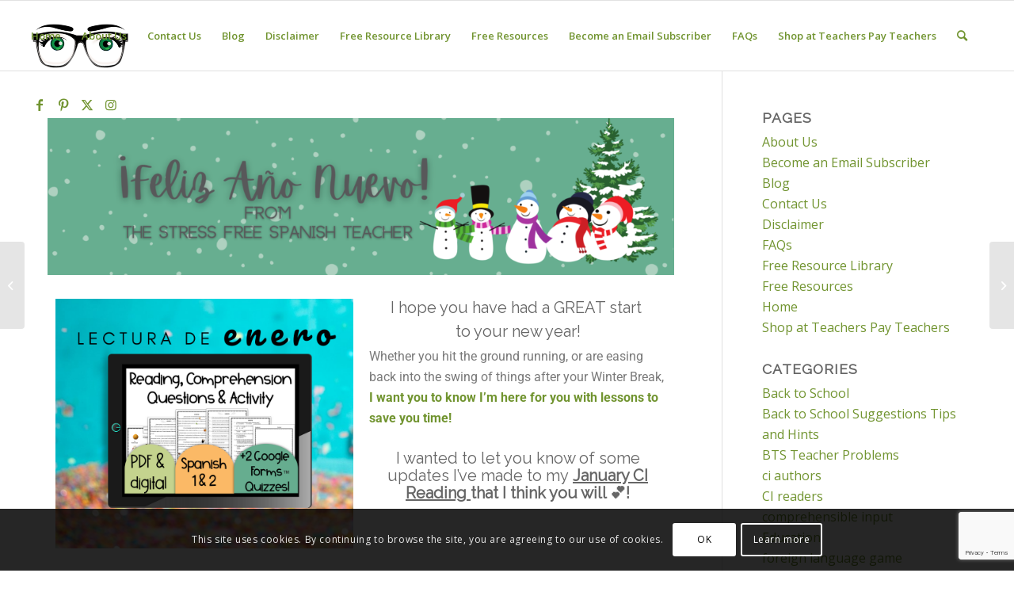

--- FILE ---
content_type: text/html; charset=UTF-8
request_url: https://thestressfreespanishteacher.com/spanish-ci-reading-for-january/
body_size: 25647
content:
<!DOCTYPE html>
<html lang="en-US" class="html_stretched responsive av-preloader-disabled  html_header_top html_logo_left html_main_nav_header html_menu_right html_slim html_header_sticky html_header_shrinking html_mobile_menu_phone html_header_searchicon html_content_align_center html_header_unstick_top_disabled html_header_stretch html_av-submenu-hidden html_av-submenu-display-click html_av-overlay-side html_av-overlay-side-classic html_av-submenu-noclone html_entry_id_2287 av-cookies-consent-show-message-bar av-cookies-cookie-consent-enabled av-cookies-can-opt-out av-cookies-user-silent-accept avia-cookie-check-browser-settings av-no-preview av-default-lightbox html_text_menu_active av-mobile-menu-switch-default">
<head>
<meta charset="UTF-8" />


<!-- mobile setting -->
<meta name="viewport" content="width=device-width, initial-scale=1">

<!-- Scripts/CSS and wp_head hook -->
<meta name='robots' content='index, follow, max-image-preview:large, max-snippet:-1, max-video-preview:-1' />
	<style>img:is([sizes="auto" i], [sizes^="auto," i]) { contain-intrinsic-size: 3000px 1500px }</style>
	
				<script type='text/javascript'>

				function avia_cookie_check_sessionStorage()
				{
					//	FF throws error when all cookies blocked !!
					var sessionBlocked = false;
					try
					{
						var test = sessionStorage.getItem( 'aviaCookieRefused' ) != null;
					}
					catch(e)
					{
						sessionBlocked = true;
					}

					var aviaCookieRefused = ! sessionBlocked ? sessionStorage.getItem( 'aviaCookieRefused' ) : null;

					var html = document.getElementsByTagName('html')[0];

					/**
					 * Set a class to avoid calls to sessionStorage
					 */
					if( sessionBlocked || aviaCookieRefused )
					{
						if( html.className.indexOf('av-cookies-session-refused') < 0 )
						{
							html.className += ' av-cookies-session-refused';
						}
					}

					if( sessionBlocked || aviaCookieRefused || document.cookie.match(/aviaCookieConsent/) )
					{
						if( html.className.indexOf('av-cookies-user-silent-accept') >= 0 )
						{
							 html.className = html.className.replace(/\bav-cookies-user-silent-accept\b/g, '');
						}
					}
				}

				avia_cookie_check_sessionStorage();

			</script>
			
	<!-- This site is optimized with the Yoast SEO plugin v26.7 - https://yoast.com/wordpress/plugins/seo/ -->
	<title>Spanish CI Reading for January holidays - The Stress Free Spanish Teacher</title>
	<meta name="description" content="No prep Spanish lessons for the busy middle school and high school Spanish teacher! Spanish CI Readings and ready made lesson plans!" />
	<link rel="canonical" href="https://thestressfreespanishteacher.com/spanish-ci-reading-for-january/" />
	<meta property="og:locale" content="en_US" />
	<meta property="og:type" content="article" />
	<meta property="og:title" content="Spanish CI Reading for January holidays - The Stress Free Spanish Teacher" />
	<meta property="og:description" content="No prep Spanish lessons for the busy middle school and high school Spanish teacher! Spanish CI Readings and ready made lesson plans!" />
	<meta property="og:url" content="https://thestressfreespanishteacher.com/spanish-ci-reading-for-january/" />
	<meta property="og:site_name" content="The Stress Free Spanish Teacher" />
	<meta property="article:published_time" content="2022-01-11T14:58:03+00:00" />
	<meta property="article:modified_time" content="2022-01-11T15:49:09+00:00" />
	<meta property="og:image" content="https://thestressfreespanishteacher.com/wp-content/uploads/2022/01/FB-lectura-de-enero.png" />
	<meta property="og:image:width" content="940" />
	<meta property="og:image:height" content="788" />
	<meta property="og:image:type" content="image/png" />
	<meta name="author" content="admin" />
	<meta name="twitter:card" content="summary_large_image" />
	<meta name="twitter:label1" content="Written by" />
	<meta name="twitter:data1" content="admin" />
	<meta name="twitter:label2" content="Est. reading time" />
	<meta name="twitter:data2" content="4 minutes" />
	<script type="application/ld+json" class="yoast-schema-graph">{"@context":"https://schema.org","@graph":[{"@type":"Article","@id":"https://thestressfreespanishteacher.com/spanish-ci-reading-for-january/#article","isPartOf":{"@id":"https://thestressfreespanishteacher.com/spanish-ci-reading-for-january/"},"author":{"name":"admin","@id":"https://thestressfreespanishteacher.com/#/schema/person/78994a069c7aa1c1a650da7a61b7e2bc"},"headline":"Spanish CI Reading for January holidays","datePublished":"2022-01-11T14:58:03+00:00","dateModified":"2022-01-11T15:49:09+00:00","mainEntityOfPage":{"@id":"https://thestressfreespanishteacher.com/spanish-ci-reading-for-january/"},"wordCount":447,"commentCount":0,"image":{"@id":"https://thestressfreespanishteacher.com/spanish-ci-reading-for-january/#primaryimage"},"thumbnailUrl":"https://thestressfreespanishteacher.com/wp-content/uploads/2022/01/FB-lectura-de-enero.png","inLanguage":"en-US","potentialAction":[{"@type":"CommentAction","name":"Comment","target":["https://thestressfreespanishteacher.com/spanish-ci-reading-for-january/#respond"]}]},{"@type":"WebPage","@id":"https://thestressfreespanishteacher.com/spanish-ci-reading-for-january/","url":"https://thestressfreespanishteacher.com/spanish-ci-reading-for-january/","name":"Spanish CI Reading for January holidays - The Stress Free Spanish Teacher","isPartOf":{"@id":"https://thestressfreespanishteacher.com/#website"},"primaryImageOfPage":{"@id":"https://thestressfreespanishteacher.com/spanish-ci-reading-for-january/#primaryimage"},"image":{"@id":"https://thestressfreespanishteacher.com/spanish-ci-reading-for-january/#primaryimage"},"thumbnailUrl":"https://thestressfreespanishteacher.com/wp-content/uploads/2022/01/FB-lectura-de-enero.png","datePublished":"2022-01-11T14:58:03+00:00","dateModified":"2022-01-11T15:49:09+00:00","author":{"@id":"https://thestressfreespanishteacher.com/#/schema/person/78994a069c7aa1c1a650da7a61b7e2bc"},"description":"No prep Spanish lessons for the busy middle school and high school Spanish teacher! Spanish CI Readings and ready made lesson plans!","breadcrumb":{"@id":"https://thestressfreespanishteacher.com/spanish-ci-reading-for-january/#breadcrumb"},"inLanguage":"en-US","potentialAction":[{"@type":"ReadAction","target":["https://thestressfreespanishteacher.com/spanish-ci-reading-for-january/"]}]},{"@type":"ImageObject","inLanguage":"en-US","@id":"https://thestressfreespanishteacher.com/spanish-ci-reading-for-january/#primaryimage","url":"https://thestressfreespanishteacher.com/wp-content/uploads/2022/01/FB-lectura-de-enero.png","contentUrl":"https://thestressfreespanishteacher.com/wp-content/uploads/2022/01/FB-lectura-de-enero.png","width":940,"height":788,"caption":"Spanish CI Reading for Januuary"},{"@type":"BreadcrumbList","@id":"https://thestressfreespanishteacher.com/spanish-ci-reading-for-january/#breadcrumb","itemListElement":[{"@type":"ListItem","position":1,"name":"Home","item":"https://thestressfreespanishteacher.com/home/"},{"@type":"ListItem","position":2,"name":"Private: Blog Old","item":"https://thestressfreespanishteacher.com/blog_old/"},{"@type":"ListItem","position":3,"name":"Spanish CI Reading for January holidays"}]},{"@type":"WebSite","@id":"https://thestressfreespanishteacher.com/#website","url":"https://thestressfreespanishteacher.com/","name":"The Stress Free Spanish Teacher","description":"Helping make your teaching less stressful by offering teaching tips, suggestions and lesson plans.","potentialAction":[{"@type":"SearchAction","target":{"@type":"EntryPoint","urlTemplate":"https://thestressfreespanishteacher.com/?s={search_term_string}"},"query-input":{"@type":"PropertyValueSpecification","valueRequired":true,"valueName":"search_term_string"}}],"inLanguage":"en-US"},{"@type":"Person","@id":"https://thestressfreespanishteacher.com/#/schema/person/78994a069c7aa1c1a650da7a61b7e2bc","name":"admin","image":{"@type":"ImageObject","inLanguage":"en-US","@id":"https://thestressfreespanishteacher.com/#/schema/person/image/","url":"https://secure.gravatar.com/avatar/6df767219139c8224132f6fea8d906455342e49807a71f198823b7ec2093ab15?s=96&d=mm&r=g","contentUrl":"https://secure.gravatar.com/avatar/6df767219139c8224132f6fea8d906455342e49807a71f198823b7ec2093ab15?s=96&d=mm&r=g","caption":"admin"},"url":"https://thestressfreespanishteacher.com/author/admin/"}]}</script>
	<!-- / Yoast SEO plugin. -->


<link rel='dns-prefetch' href='//fonts.googleapis.com' />
<link rel="alternate" type="application/rss+xml" title="The Stress Free Spanish Teacher &raquo; Feed" href="https://thestressfreespanishteacher.com/feed/" />
<link rel="alternate" type="application/rss+xml" title="The Stress Free Spanish Teacher &raquo; Comments Feed" href="https://thestressfreespanishteacher.com/comments/feed/" />

<!-- google webfont font replacement -->

			<script type='text/javascript'>

				(function() {

					/*	check if webfonts are disabled by user setting via cookie - or user must opt in.	*/
					var html = document.getElementsByTagName('html')[0];
					var cookie_check = html.className.indexOf('av-cookies-needs-opt-in') >= 0 || html.className.indexOf('av-cookies-can-opt-out') >= 0;
					var allow_continue = true;
					var silent_accept_cookie = html.className.indexOf('av-cookies-user-silent-accept') >= 0;

					if( cookie_check && ! silent_accept_cookie )
					{
						if( ! document.cookie.match(/aviaCookieConsent/) || html.className.indexOf('av-cookies-session-refused') >= 0 )
						{
							allow_continue = false;
						}
						else
						{
							if( ! document.cookie.match(/aviaPrivacyRefuseCookiesHideBar/) )
							{
								allow_continue = false;
							}
							else if( ! document.cookie.match(/aviaPrivacyEssentialCookiesEnabled/) )
							{
								allow_continue = false;
							}
							else if( document.cookie.match(/aviaPrivacyGoogleWebfontsDisabled/) )
							{
								allow_continue = false;
							}
						}
					}

					if( allow_continue )
					{
						var f = document.createElement('link');

						f.type 	= 'text/css';
						f.rel 	= 'stylesheet';
						f.href 	= 'https://fonts.googleapis.com/css?family=Raleway%7COpen+Sans:400,600%7CCaveat:400,700&display=auto';
						f.id 	= 'avia-google-webfont';

						document.getElementsByTagName('head')[0].appendChild(f);
					}
				})();

			</script>
			<script type="text/javascript">
/* <![CDATA[ */
window._wpemojiSettings = {"baseUrl":"https:\/\/s.w.org\/images\/core\/emoji\/16.0.1\/72x72\/","ext":".png","svgUrl":"https:\/\/s.w.org\/images\/core\/emoji\/16.0.1\/svg\/","svgExt":".svg","source":{"concatemoji":"https:\/\/thestressfreespanishteacher.com\/wp-includes\/js\/wp-emoji-release.min.js?ver=6.8.3"}};
/*! This file is auto-generated */
!function(s,n){var o,i,e;function c(e){try{var t={supportTests:e,timestamp:(new Date).valueOf()};sessionStorage.setItem(o,JSON.stringify(t))}catch(e){}}function p(e,t,n){e.clearRect(0,0,e.canvas.width,e.canvas.height),e.fillText(t,0,0);var t=new Uint32Array(e.getImageData(0,0,e.canvas.width,e.canvas.height).data),a=(e.clearRect(0,0,e.canvas.width,e.canvas.height),e.fillText(n,0,0),new Uint32Array(e.getImageData(0,0,e.canvas.width,e.canvas.height).data));return t.every(function(e,t){return e===a[t]})}function u(e,t){e.clearRect(0,0,e.canvas.width,e.canvas.height),e.fillText(t,0,0);for(var n=e.getImageData(16,16,1,1),a=0;a<n.data.length;a++)if(0!==n.data[a])return!1;return!0}function f(e,t,n,a){switch(t){case"flag":return n(e,"\ud83c\udff3\ufe0f\u200d\u26a7\ufe0f","\ud83c\udff3\ufe0f\u200b\u26a7\ufe0f")?!1:!n(e,"\ud83c\udde8\ud83c\uddf6","\ud83c\udde8\u200b\ud83c\uddf6")&&!n(e,"\ud83c\udff4\udb40\udc67\udb40\udc62\udb40\udc65\udb40\udc6e\udb40\udc67\udb40\udc7f","\ud83c\udff4\u200b\udb40\udc67\u200b\udb40\udc62\u200b\udb40\udc65\u200b\udb40\udc6e\u200b\udb40\udc67\u200b\udb40\udc7f");case"emoji":return!a(e,"\ud83e\udedf")}return!1}function g(e,t,n,a){var r="undefined"!=typeof WorkerGlobalScope&&self instanceof WorkerGlobalScope?new OffscreenCanvas(300,150):s.createElement("canvas"),o=r.getContext("2d",{willReadFrequently:!0}),i=(o.textBaseline="top",o.font="600 32px Arial",{});return e.forEach(function(e){i[e]=t(o,e,n,a)}),i}function t(e){var t=s.createElement("script");t.src=e,t.defer=!0,s.head.appendChild(t)}"undefined"!=typeof Promise&&(o="wpEmojiSettingsSupports",i=["flag","emoji"],n.supports={everything:!0,everythingExceptFlag:!0},e=new Promise(function(e){s.addEventListener("DOMContentLoaded",e,{once:!0})}),new Promise(function(t){var n=function(){try{var e=JSON.parse(sessionStorage.getItem(o));if("object"==typeof e&&"number"==typeof e.timestamp&&(new Date).valueOf()<e.timestamp+604800&&"object"==typeof e.supportTests)return e.supportTests}catch(e){}return null}();if(!n){if("undefined"!=typeof Worker&&"undefined"!=typeof OffscreenCanvas&&"undefined"!=typeof URL&&URL.createObjectURL&&"undefined"!=typeof Blob)try{var e="postMessage("+g.toString()+"("+[JSON.stringify(i),f.toString(),p.toString(),u.toString()].join(",")+"));",a=new Blob([e],{type:"text/javascript"}),r=new Worker(URL.createObjectURL(a),{name:"wpTestEmojiSupports"});return void(r.onmessage=function(e){c(n=e.data),r.terminate(),t(n)})}catch(e){}c(n=g(i,f,p,u))}t(n)}).then(function(e){for(var t in e)n.supports[t]=e[t],n.supports.everything=n.supports.everything&&n.supports[t],"flag"!==t&&(n.supports.everythingExceptFlag=n.supports.everythingExceptFlag&&n.supports[t]);n.supports.everythingExceptFlag=n.supports.everythingExceptFlag&&!n.supports.flag,n.DOMReady=!1,n.readyCallback=function(){n.DOMReady=!0}}).then(function(){return e}).then(function(){var e;n.supports.everything||(n.readyCallback(),(e=n.source||{}).concatemoji?t(e.concatemoji):e.wpemoji&&e.twemoji&&(t(e.twemoji),t(e.wpemoji)))}))}((window,document),window._wpemojiSettings);
/* ]]> */
</script>
<link rel='stylesheet' id='avia-grid-css' href='https://thestressfreespanishteacher.com/wp-content/themes/enfold/css/grid.css?ver=6.0.8' type='text/css' media='all' />
<link rel='stylesheet' id='avia-base-css' href='https://thestressfreespanishteacher.com/wp-content/themes/enfold/css/base.css?ver=6.0.8' type='text/css' media='all' />
<link rel='stylesheet' id='avia-layout-css' href='https://thestressfreespanishteacher.com/wp-content/themes/enfold/css/layout.css?ver=6.0.8' type='text/css' media='all' />
<link rel='stylesheet' id='avia-module-audioplayer-css' href='https://thestressfreespanishteacher.com/wp-content/themes/enfold/config-templatebuilder/avia-shortcodes/audio-player/audio-player.css?ver=6.0.8' type='text/css' media='all' />
<link rel='stylesheet' id='avia-module-blog-css' href='https://thestressfreespanishteacher.com/wp-content/themes/enfold/config-templatebuilder/avia-shortcodes/blog/blog.css?ver=6.0.8' type='text/css' media='all' />
<link rel='stylesheet' id='avia-module-postslider-css' href='https://thestressfreespanishteacher.com/wp-content/themes/enfold/config-templatebuilder/avia-shortcodes/postslider/postslider.css?ver=6.0.8' type='text/css' media='all' />
<link rel='stylesheet' id='avia-module-button-css' href='https://thestressfreespanishteacher.com/wp-content/themes/enfold/config-templatebuilder/avia-shortcodes/buttons/buttons.css?ver=6.0.8' type='text/css' media='all' />
<link rel='stylesheet' id='avia-module-buttonrow-css' href='https://thestressfreespanishteacher.com/wp-content/themes/enfold/config-templatebuilder/avia-shortcodes/buttonrow/buttonrow.css?ver=6.0.8' type='text/css' media='all' />
<link rel='stylesheet' id='avia-module-button-fullwidth-css' href='https://thestressfreespanishteacher.com/wp-content/themes/enfold/config-templatebuilder/avia-shortcodes/buttons_fullwidth/buttons_fullwidth.css?ver=6.0.8' type='text/css' media='all' />
<link rel='stylesheet' id='avia-module-catalogue-css' href='https://thestressfreespanishteacher.com/wp-content/themes/enfold/config-templatebuilder/avia-shortcodes/catalogue/catalogue.css?ver=6.0.8' type='text/css' media='all' />
<link rel='stylesheet' id='avia-module-comments-css' href='https://thestressfreespanishteacher.com/wp-content/themes/enfold/config-templatebuilder/avia-shortcodes/comments/comments.css?ver=6.0.8' type='text/css' media='all' />
<link rel='stylesheet' id='avia-module-contact-css' href='https://thestressfreespanishteacher.com/wp-content/themes/enfold/config-templatebuilder/avia-shortcodes/contact/contact.css?ver=6.0.8' type='text/css' media='all' />
<link rel='stylesheet' id='avia-module-slideshow-css' href='https://thestressfreespanishteacher.com/wp-content/themes/enfold/config-templatebuilder/avia-shortcodes/slideshow/slideshow.css?ver=6.0.8' type='text/css' media='all' />
<link rel='stylesheet' id='avia-module-slideshow-contentpartner-css' href='https://thestressfreespanishteacher.com/wp-content/themes/enfold/config-templatebuilder/avia-shortcodes/contentslider/contentslider.css?ver=6.0.8' type='text/css' media='all' />
<link rel='stylesheet' id='avia-module-countdown-css' href='https://thestressfreespanishteacher.com/wp-content/themes/enfold/config-templatebuilder/avia-shortcodes/countdown/countdown.css?ver=6.0.8' type='text/css' media='all' />
<link rel='stylesheet' id='avia-module-dynamic-field-css' href='https://thestressfreespanishteacher.com/wp-content/themes/enfold/config-templatebuilder/avia-shortcodes/dynamic_field/dynamic_field.css?ver=6.0.8' type='text/css' media='all' />
<link rel='stylesheet' id='avia-module-gallery-css' href='https://thestressfreespanishteacher.com/wp-content/themes/enfold/config-templatebuilder/avia-shortcodes/gallery/gallery.css?ver=6.0.8' type='text/css' media='all' />
<link rel='stylesheet' id='avia-module-gallery-hor-css' href='https://thestressfreespanishteacher.com/wp-content/themes/enfold/config-templatebuilder/avia-shortcodes/gallery_horizontal/gallery_horizontal.css?ver=6.0.8' type='text/css' media='all' />
<link rel='stylesheet' id='avia-module-maps-css' href='https://thestressfreespanishteacher.com/wp-content/themes/enfold/config-templatebuilder/avia-shortcodes/google_maps/google_maps.css?ver=6.0.8' type='text/css' media='all' />
<link rel='stylesheet' id='avia-module-gridrow-css' href='https://thestressfreespanishteacher.com/wp-content/themes/enfold/config-templatebuilder/avia-shortcodes/grid_row/grid_row.css?ver=6.0.8' type='text/css' media='all' />
<link rel='stylesheet' id='avia-module-heading-css' href='https://thestressfreespanishteacher.com/wp-content/themes/enfold/config-templatebuilder/avia-shortcodes/heading/heading.css?ver=6.0.8' type='text/css' media='all' />
<link rel='stylesheet' id='avia-module-rotator-css' href='https://thestressfreespanishteacher.com/wp-content/themes/enfold/config-templatebuilder/avia-shortcodes/headline_rotator/headline_rotator.css?ver=6.0.8' type='text/css' media='all' />
<link rel='stylesheet' id='avia-module-hr-css' href='https://thestressfreespanishteacher.com/wp-content/themes/enfold/config-templatebuilder/avia-shortcodes/hr/hr.css?ver=6.0.8' type='text/css' media='all' />
<link rel='stylesheet' id='avia-module-icon-css' href='https://thestressfreespanishteacher.com/wp-content/themes/enfold/config-templatebuilder/avia-shortcodes/icon/icon.css?ver=6.0.8' type='text/css' media='all' />
<link rel='stylesheet' id='avia-module-icon-circles-css' href='https://thestressfreespanishteacher.com/wp-content/themes/enfold/config-templatebuilder/avia-shortcodes/icon_circles/icon_circles.css?ver=6.0.8' type='text/css' media='all' />
<link rel='stylesheet' id='avia-module-iconbox-css' href='https://thestressfreespanishteacher.com/wp-content/themes/enfold/config-templatebuilder/avia-shortcodes/iconbox/iconbox.css?ver=6.0.8' type='text/css' media='all' />
<link rel='stylesheet' id='avia-module-icongrid-css' href='https://thestressfreespanishteacher.com/wp-content/themes/enfold/config-templatebuilder/avia-shortcodes/icongrid/icongrid.css?ver=6.0.8' type='text/css' media='all' />
<link rel='stylesheet' id='avia-module-iconlist-css' href='https://thestressfreespanishteacher.com/wp-content/themes/enfold/config-templatebuilder/avia-shortcodes/iconlist/iconlist.css?ver=6.0.8' type='text/css' media='all' />
<link rel='stylesheet' id='avia-module-image-css' href='https://thestressfreespanishteacher.com/wp-content/themes/enfold/config-templatebuilder/avia-shortcodes/image/image.css?ver=6.0.8' type='text/css' media='all' />
<link rel='stylesheet' id='avia-module-image-diff-css' href='https://thestressfreespanishteacher.com/wp-content/themes/enfold/config-templatebuilder/avia-shortcodes/image_diff/image_diff.css?ver=6.0.8' type='text/css' media='all' />
<link rel='stylesheet' id='avia-module-hotspot-css' href='https://thestressfreespanishteacher.com/wp-content/themes/enfold/config-templatebuilder/avia-shortcodes/image_hotspots/image_hotspots.css?ver=6.0.8' type='text/css' media='all' />
<link rel='stylesheet' id='avia-module-sc-lottie-animation-css' href='https://thestressfreespanishteacher.com/wp-content/themes/enfold/config-templatebuilder/avia-shortcodes/lottie_animation/lottie_animation.css?ver=6.0.8' type='text/css' media='all' />
<link rel='stylesheet' id='avia-module-magazine-css' href='https://thestressfreespanishteacher.com/wp-content/themes/enfold/config-templatebuilder/avia-shortcodes/magazine/magazine.css?ver=6.0.8' type='text/css' media='all' />
<link rel='stylesheet' id='avia-module-masonry-css' href='https://thestressfreespanishteacher.com/wp-content/themes/enfold/config-templatebuilder/avia-shortcodes/masonry_entries/masonry_entries.css?ver=6.0.8' type='text/css' media='all' />
<link rel='stylesheet' id='avia-siteloader-css' href='https://thestressfreespanishteacher.com/wp-content/themes/enfold/css/avia-snippet-site-preloader.css?ver=6.0.8' type='text/css' media='all' />
<link rel='stylesheet' id='avia-module-menu-css' href='https://thestressfreespanishteacher.com/wp-content/themes/enfold/config-templatebuilder/avia-shortcodes/menu/menu.css?ver=6.0.8' type='text/css' media='all' />
<link rel='stylesheet' id='avia-module-notification-css' href='https://thestressfreespanishteacher.com/wp-content/themes/enfold/config-templatebuilder/avia-shortcodes/notification/notification.css?ver=6.0.8' type='text/css' media='all' />
<link rel='stylesheet' id='avia-module-numbers-css' href='https://thestressfreespanishteacher.com/wp-content/themes/enfold/config-templatebuilder/avia-shortcodes/numbers/numbers.css?ver=6.0.8' type='text/css' media='all' />
<link rel='stylesheet' id='avia-module-portfolio-css' href='https://thestressfreespanishteacher.com/wp-content/themes/enfold/config-templatebuilder/avia-shortcodes/portfolio/portfolio.css?ver=6.0.8' type='text/css' media='all' />
<link rel='stylesheet' id='avia-module-post-metadata-css' href='https://thestressfreespanishteacher.com/wp-content/themes/enfold/config-templatebuilder/avia-shortcodes/post_metadata/post_metadata.css?ver=6.0.8' type='text/css' media='all' />
<link rel='stylesheet' id='avia-module-progress-bar-css' href='https://thestressfreespanishteacher.com/wp-content/themes/enfold/config-templatebuilder/avia-shortcodes/progressbar/progressbar.css?ver=6.0.8' type='text/css' media='all' />
<link rel='stylesheet' id='avia-module-promobox-css' href='https://thestressfreespanishteacher.com/wp-content/themes/enfold/config-templatebuilder/avia-shortcodes/promobox/promobox.css?ver=6.0.8' type='text/css' media='all' />
<link rel='stylesheet' id='avia-sc-search-css' href='https://thestressfreespanishteacher.com/wp-content/themes/enfold/config-templatebuilder/avia-shortcodes/search/search.css?ver=6.0.8' type='text/css' media='all' />
<link rel='stylesheet' id='avia-module-slideshow-accordion-css' href='https://thestressfreespanishteacher.com/wp-content/themes/enfold/config-templatebuilder/avia-shortcodes/slideshow_accordion/slideshow_accordion.css?ver=6.0.8' type='text/css' media='all' />
<link rel='stylesheet' id='avia-module-slideshow-feature-image-css' href='https://thestressfreespanishteacher.com/wp-content/themes/enfold/config-templatebuilder/avia-shortcodes/slideshow_feature_image/slideshow_feature_image.css?ver=6.0.8' type='text/css' media='all' />
<link rel='stylesheet' id='avia-module-slideshow-fullsize-css' href='https://thestressfreespanishteacher.com/wp-content/themes/enfold/config-templatebuilder/avia-shortcodes/slideshow_fullsize/slideshow_fullsize.css?ver=6.0.8' type='text/css' media='all' />
<link rel='stylesheet' id='avia-module-slideshow-fullscreen-css' href='https://thestressfreespanishteacher.com/wp-content/themes/enfold/config-templatebuilder/avia-shortcodes/slideshow_fullscreen/slideshow_fullscreen.css?ver=6.0.8' type='text/css' media='all' />
<link rel='stylesheet' id='avia-module-slideshow-ls-css' href='https://thestressfreespanishteacher.com/wp-content/themes/enfold/config-templatebuilder/avia-shortcodes/slideshow_layerslider/slideshow_layerslider.css?ver=6.0.8' type='text/css' media='all' />
<link rel='stylesheet' id='avia-module-social-css' href='https://thestressfreespanishteacher.com/wp-content/themes/enfold/config-templatebuilder/avia-shortcodes/social_share/social_share.css?ver=6.0.8' type='text/css' media='all' />
<link rel='stylesheet' id='avia-module-tabsection-css' href='https://thestressfreespanishteacher.com/wp-content/themes/enfold/config-templatebuilder/avia-shortcodes/tab_section/tab_section.css?ver=6.0.8' type='text/css' media='all' />
<link rel='stylesheet' id='avia-module-table-css' href='https://thestressfreespanishteacher.com/wp-content/themes/enfold/config-templatebuilder/avia-shortcodes/table/table.css?ver=6.0.8' type='text/css' media='all' />
<link rel='stylesheet' id='avia-module-tabs-css' href='https://thestressfreespanishteacher.com/wp-content/themes/enfold/config-templatebuilder/avia-shortcodes/tabs/tabs.css?ver=6.0.8' type='text/css' media='all' />
<link rel='stylesheet' id='avia-module-team-css' href='https://thestressfreespanishteacher.com/wp-content/themes/enfold/config-templatebuilder/avia-shortcodes/team/team.css?ver=6.0.8' type='text/css' media='all' />
<link rel='stylesheet' id='avia-module-testimonials-css' href='https://thestressfreespanishteacher.com/wp-content/themes/enfold/config-templatebuilder/avia-shortcodes/testimonials/testimonials.css?ver=6.0.8' type='text/css' media='all' />
<link rel='stylesheet' id='avia-module-timeline-css' href='https://thestressfreespanishteacher.com/wp-content/themes/enfold/config-templatebuilder/avia-shortcodes/timeline/timeline.css?ver=6.0.8' type='text/css' media='all' />
<link rel='stylesheet' id='avia-module-toggles-css' href='https://thestressfreespanishteacher.com/wp-content/themes/enfold/config-templatebuilder/avia-shortcodes/toggles/toggles.css?ver=6.0.8' type='text/css' media='all' />
<link rel='stylesheet' id='avia-module-video-css' href='https://thestressfreespanishteacher.com/wp-content/themes/enfold/config-templatebuilder/avia-shortcodes/video/video.css?ver=6.0.8' type='text/css' media='all' />
<style id='wp-emoji-styles-inline-css' type='text/css'>

	img.wp-smiley, img.emoji {
		display: inline !important;
		border: none !important;
		box-shadow: none !important;
		height: 1em !important;
		width: 1em !important;
		margin: 0 0.07em !important;
		vertical-align: -0.1em !important;
		background: none !important;
		padding: 0 !important;
	}
</style>
<link rel='stylesheet' id='wp-block-library-css' href='https://thestressfreespanishteacher.com/wp-includes/css/dist/block-library/style.min.css?ver=6.8.3' type='text/css' media='all' />
<style id='global-styles-inline-css' type='text/css'>
:root{--wp--preset--aspect-ratio--square: 1;--wp--preset--aspect-ratio--4-3: 4/3;--wp--preset--aspect-ratio--3-4: 3/4;--wp--preset--aspect-ratio--3-2: 3/2;--wp--preset--aspect-ratio--2-3: 2/3;--wp--preset--aspect-ratio--16-9: 16/9;--wp--preset--aspect-ratio--9-16: 9/16;--wp--preset--color--black: #000000;--wp--preset--color--cyan-bluish-gray: #abb8c3;--wp--preset--color--white: #ffffff;--wp--preset--color--pale-pink: #f78da7;--wp--preset--color--vivid-red: #cf2e2e;--wp--preset--color--luminous-vivid-orange: #ff6900;--wp--preset--color--luminous-vivid-amber: #fcb900;--wp--preset--color--light-green-cyan: #7bdcb5;--wp--preset--color--vivid-green-cyan: #00d084;--wp--preset--color--pale-cyan-blue: #8ed1fc;--wp--preset--color--vivid-cyan-blue: #0693e3;--wp--preset--color--vivid-purple: #9b51e0;--wp--preset--color--metallic-red: #b02b2c;--wp--preset--color--maximum-yellow-red: #edae44;--wp--preset--color--yellow-sun: #eeee22;--wp--preset--color--palm-leaf: #83a846;--wp--preset--color--aero: #7bb0e7;--wp--preset--color--old-lavender: #745f7e;--wp--preset--color--steel-teal: #5f8789;--wp--preset--color--raspberry-pink: #d65799;--wp--preset--color--medium-turquoise: #4ecac2;--wp--preset--gradient--vivid-cyan-blue-to-vivid-purple: linear-gradient(135deg,rgba(6,147,227,1) 0%,rgb(155,81,224) 100%);--wp--preset--gradient--light-green-cyan-to-vivid-green-cyan: linear-gradient(135deg,rgb(122,220,180) 0%,rgb(0,208,130) 100%);--wp--preset--gradient--luminous-vivid-amber-to-luminous-vivid-orange: linear-gradient(135deg,rgba(252,185,0,1) 0%,rgba(255,105,0,1) 100%);--wp--preset--gradient--luminous-vivid-orange-to-vivid-red: linear-gradient(135deg,rgba(255,105,0,1) 0%,rgb(207,46,46) 100%);--wp--preset--gradient--very-light-gray-to-cyan-bluish-gray: linear-gradient(135deg,rgb(238,238,238) 0%,rgb(169,184,195) 100%);--wp--preset--gradient--cool-to-warm-spectrum: linear-gradient(135deg,rgb(74,234,220) 0%,rgb(151,120,209) 20%,rgb(207,42,186) 40%,rgb(238,44,130) 60%,rgb(251,105,98) 80%,rgb(254,248,76) 100%);--wp--preset--gradient--blush-light-purple: linear-gradient(135deg,rgb(255,206,236) 0%,rgb(152,150,240) 100%);--wp--preset--gradient--blush-bordeaux: linear-gradient(135deg,rgb(254,205,165) 0%,rgb(254,45,45) 50%,rgb(107,0,62) 100%);--wp--preset--gradient--luminous-dusk: linear-gradient(135deg,rgb(255,203,112) 0%,rgb(199,81,192) 50%,rgb(65,88,208) 100%);--wp--preset--gradient--pale-ocean: linear-gradient(135deg,rgb(255,245,203) 0%,rgb(182,227,212) 50%,rgb(51,167,181) 100%);--wp--preset--gradient--electric-grass: linear-gradient(135deg,rgb(202,248,128) 0%,rgb(113,206,126) 100%);--wp--preset--gradient--midnight: linear-gradient(135deg,rgb(2,3,129) 0%,rgb(40,116,252) 100%);--wp--preset--font-size--small: 1rem;--wp--preset--font-size--medium: 1.125rem;--wp--preset--font-size--large: 1.75rem;--wp--preset--font-size--x-large: clamp(1.75rem, 3vw, 2.25rem);--wp--preset--spacing--20: 0.44rem;--wp--preset--spacing--30: 0.67rem;--wp--preset--spacing--40: 1rem;--wp--preset--spacing--50: 1.5rem;--wp--preset--spacing--60: 2.25rem;--wp--preset--spacing--70: 3.38rem;--wp--preset--spacing--80: 5.06rem;--wp--preset--shadow--natural: 6px 6px 9px rgba(0, 0, 0, 0.2);--wp--preset--shadow--deep: 12px 12px 50px rgba(0, 0, 0, 0.4);--wp--preset--shadow--sharp: 6px 6px 0px rgba(0, 0, 0, 0.2);--wp--preset--shadow--outlined: 6px 6px 0px -3px rgba(255, 255, 255, 1), 6px 6px rgba(0, 0, 0, 1);--wp--preset--shadow--crisp: 6px 6px 0px rgba(0, 0, 0, 1);}:root { --wp--style--global--content-size: 800px;--wp--style--global--wide-size: 1130px; }:where(body) { margin: 0; }.wp-site-blocks > .alignleft { float: left; margin-right: 2em; }.wp-site-blocks > .alignright { float: right; margin-left: 2em; }.wp-site-blocks > .aligncenter { justify-content: center; margin-left: auto; margin-right: auto; }:where(.is-layout-flex){gap: 0.5em;}:where(.is-layout-grid){gap: 0.5em;}.is-layout-flow > .alignleft{float: left;margin-inline-start: 0;margin-inline-end: 2em;}.is-layout-flow > .alignright{float: right;margin-inline-start: 2em;margin-inline-end: 0;}.is-layout-flow > .aligncenter{margin-left: auto !important;margin-right: auto !important;}.is-layout-constrained > .alignleft{float: left;margin-inline-start: 0;margin-inline-end: 2em;}.is-layout-constrained > .alignright{float: right;margin-inline-start: 2em;margin-inline-end: 0;}.is-layout-constrained > .aligncenter{margin-left: auto !important;margin-right: auto !important;}.is-layout-constrained > :where(:not(.alignleft):not(.alignright):not(.alignfull)){max-width: var(--wp--style--global--content-size);margin-left: auto !important;margin-right: auto !important;}.is-layout-constrained > .alignwide{max-width: var(--wp--style--global--wide-size);}body .is-layout-flex{display: flex;}.is-layout-flex{flex-wrap: wrap;align-items: center;}.is-layout-flex > :is(*, div){margin: 0;}body .is-layout-grid{display: grid;}.is-layout-grid > :is(*, div){margin: 0;}body{padding-top: 0px;padding-right: 0px;padding-bottom: 0px;padding-left: 0px;}a:where(:not(.wp-element-button)){text-decoration: underline;}:root :where(.wp-element-button, .wp-block-button__link){background-color: #32373c;border-width: 0;color: #fff;font-family: inherit;font-size: inherit;line-height: inherit;padding: calc(0.667em + 2px) calc(1.333em + 2px);text-decoration: none;}.has-black-color{color: var(--wp--preset--color--black) !important;}.has-cyan-bluish-gray-color{color: var(--wp--preset--color--cyan-bluish-gray) !important;}.has-white-color{color: var(--wp--preset--color--white) !important;}.has-pale-pink-color{color: var(--wp--preset--color--pale-pink) !important;}.has-vivid-red-color{color: var(--wp--preset--color--vivid-red) !important;}.has-luminous-vivid-orange-color{color: var(--wp--preset--color--luminous-vivid-orange) !important;}.has-luminous-vivid-amber-color{color: var(--wp--preset--color--luminous-vivid-amber) !important;}.has-light-green-cyan-color{color: var(--wp--preset--color--light-green-cyan) !important;}.has-vivid-green-cyan-color{color: var(--wp--preset--color--vivid-green-cyan) !important;}.has-pale-cyan-blue-color{color: var(--wp--preset--color--pale-cyan-blue) !important;}.has-vivid-cyan-blue-color{color: var(--wp--preset--color--vivid-cyan-blue) !important;}.has-vivid-purple-color{color: var(--wp--preset--color--vivid-purple) !important;}.has-metallic-red-color{color: var(--wp--preset--color--metallic-red) !important;}.has-maximum-yellow-red-color{color: var(--wp--preset--color--maximum-yellow-red) !important;}.has-yellow-sun-color{color: var(--wp--preset--color--yellow-sun) !important;}.has-palm-leaf-color{color: var(--wp--preset--color--palm-leaf) !important;}.has-aero-color{color: var(--wp--preset--color--aero) !important;}.has-old-lavender-color{color: var(--wp--preset--color--old-lavender) !important;}.has-steel-teal-color{color: var(--wp--preset--color--steel-teal) !important;}.has-raspberry-pink-color{color: var(--wp--preset--color--raspberry-pink) !important;}.has-medium-turquoise-color{color: var(--wp--preset--color--medium-turquoise) !important;}.has-black-background-color{background-color: var(--wp--preset--color--black) !important;}.has-cyan-bluish-gray-background-color{background-color: var(--wp--preset--color--cyan-bluish-gray) !important;}.has-white-background-color{background-color: var(--wp--preset--color--white) !important;}.has-pale-pink-background-color{background-color: var(--wp--preset--color--pale-pink) !important;}.has-vivid-red-background-color{background-color: var(--wp--preset--color--vivid-red) !important;}.has-luminous-vivid-orange-background-color{background-color: var(--wp--preset--color--luminous-vivid-orange) !important;}.has-luminous-vivid-amber-background-color{background-color: var(--wp--preset--color--luminous-vivid-amber) !important;}.has-light-green-cyan-background-color{background-color: var(--wp--preset--color--light-green-cyan) !important;}.has-vivid-green-cyan-background-color{background-color: var(--wp--preset--color--vivid-green-cyan) !important;}.has-pale-cyan-blue-background-color{background-color: var(--wp--preset--color--pale-cyan-blue) !important;}.has-vivid-cyan-blue-background-color{background-color: var(--wp--preset--color--vivid-cyan-blue) !important;}.has-vivid-purple-background-color{background-color: var(--wp--preset--color--vivid-purple) !important;}.has-metallic-red-background-color{background-color: var(--wp--preset--color--metallic-red) !important;}.has-maximum-yellow-red-background-color{background-color: var(--wp--preset--color--maximum-yellow-red) !important;}.has-yellow-sun-background-color{background-color: var(--wp--preset--color--yellow-sun) !important;}.has-palm-leaf-background-color{background-color: var(--wp--preset--color--palm-leaf) !important;}.has-aero-background-color{background-color: var(--wp--preset--color--aero) !important;}.has-old-lavender-background-color{background-color: var(--wp--preset--color--old-lavender) !important;}.has-steel-teal-background-color{background-color: var(--wp--preset--color--steel-teal) !important;}.has-raspberry-pink-background-color{background-color: var(--wp--preset--color--raspberry-pink) !important;}.has-medium-turquoise-background-color{background-color: var(--wp--preset--color--medium-turquoise) !important;}.has-black-border-color{border-color: var(--wp--preset--color--black) !important;}.has-cyan-bluish-gray-border-color{border-color: var(--wp--preset--color--cyan-bluish-gray) !important;}.has-white-border-color{border-color: var(--wp--preset--color--white) !important;}.has-pale-pink-border-color{border-color: var(--wp--preset--color--pale-pink) !important;}.has-vivid-red-border-color{border-color: var(--wp--preset--color--vivid-red) !important;}.has-luminous-vivid-orange-border-color{border-color: var(--wp--preset--color--luminous-vivid-orange) !important;}.has-luminous-vivid-amber-border-color{border-color: var(--wp--preset--color--luminous-vivid-amber) !important;}.has-light-green-cyan-border-color{border-color: var(--wp--preset--color--light-green-cyan) !important;}.has-vivid-green-cyan-border-color{border-color: var(--wp--preset--color--vivid-green-cyan) !important;}.has-pale-cyan-blue-border-color{border-color: var(--wp--preset--color--pale-cyan-blue) !important;}.has-vivid-cyan-blue-border-color{border-color: var(--wp--preset--color--vivid-cyan-blue) !important;}.has-vivid-purple-border-color{border-color: var(--wp--preset--color--vivid-purple) !important;}.has-metallic-red-border-color{border-color: var(--wp--preset--color--metallic-red) !important;}.has-maximum-yellow-red-border-color{border-color: var(--wp--preset--color--maximum-yellow-red) !important;}.has-yellow-sun-border-color{border-color: var(--wp--preset--color--yellow-sun) !important;}.has-palm-leaf-border-color{border-color: var(--wp--preset--color--palm-leaf) !important;}.has-aero-border-color{border-color: var(--wp--preset--color--aero) !important;}.has-old-lavender-border-color{border-color: var(--wp--preset--color--old-lavender) !important;}.has-steel-teal-border-color{border-color: var(--wp--preset--color--steel-teal) !important;}.has-raspberry-pink-border-color{border-color: var(--wp--preset--color--raspberry-pink) !important;}.has-medium-turquoise-border-color{border-color: var(--wp--preset--color--medium-turquoise) !important;}.has-vivid-cyan-blue-to-vivid-purple-gradient-background{background: var(--wp--preset--gradient--vivid-cyan-blue-to-vivid-purple) !important;}.has-light-green-cyan-to-vivid-green-cyan-gradient-background{background: var(--wp--preset--gradient--light-green-cyan-to-vivid-green-cyan) !important;}.has-luminous-vivid-amber-to-luminous-vivid-orange-gradient-background{background: var(--wp--preset--gradient--luminous-vivid-amber-to-luminous-vivid-orange) !important;}.has-luminous-vivid-orange-to-vivid-red-gradient-background{background: var(--wp--preset--gradient--luminous-vivid-orange-to-vivid-red) !important;}.has-very-light-gray-to-cyan-bluish-gray-gradient-background{background: var(--wp--preset--gradient--very-light-gray-to-cyan-bluish-gray) !important;}.has-cool-to-warm-spectrum-gradient-background{background: var(--wp--preset--gradient--cool-to-warm-spectrum) !important;}.has-blush-light-purple-gradient-background{background: var(--wp--preset--gradient--blush-light-purple) !important;}.has-blush-bordeaux-gradient-background{background: var(--wp--preset--gradient--blush-bordeaux) !important;}.has-luminous-dusk-gradient-background{background: var(--wp--preset--gradient--luminous-dusk) !important;}.has-pale-ocean-gradient-background{background: var(--wp--preset--gradient--pale-ocean) !important;}.has-electric-grass-gradient-background{background: var(--wp--preset--gradient--electric-grass) !important;}.has-midnight-gradient-background{background: var(--wp--preset--gradient--midnight) !important;}.has-small-font-size{font-size: var(--wp--preset--font-size--small) !important;}.has-medium-font-size{font-size: var(--wp--preset--font-size--medium) !important;}.has-large-font-size{font-size: var(--wp--preset--font-size--large) !important;}.has-x-large-font-size{font-size: var(--wp--preset--font-size--x-large) !important;}
:where(.wp-block-post-template.is-layout-flex){gap: 1.25em;}:where(.wp-block-post-template.is-layout-grid){gap: 1.25em;}
:where(.wp-block-columns.is-layout-flex){gap: 2em;}:where(.wp-block-columns.is-layout-grid){gap: 2em;}
:root :where(.wp-block-pullquote){font-size: 1.5em;line-height: 1.6;}
</style>
<link rel='stylesheet' id='contact-form-7-css' href='https://thestressfreespanishteacher.com/wp-content/plugins/contact-form-7/includes/css/styles.css?ver=6.1.4' type='text/css' media='all' />
<link rel='stylesheet' id='wpdm-fonticon-css' href='https://thestressfreespanishteacher.com/wp-content/plugins/download-manager/assets/wpdm-iconfont/css/wpdm-icons.css?ver=6.8.3' type='text/css' media='all' />
<link rel='stylesheet' id='wpdm-front-css' href='https://thestressfreespanishteacher.com/wp-content/plugins/download-manager/assets/css/front.min.css?ver=3.3.46' type='text/css' media='all' />
<link rel='stylesheet' id='wpdm-front-dark-css' href='https://thestressfreespanishteacher.com/wp-content/plugins/download-manager/assets/css/front-dark.min.css?ver=3.3.46' type='text/css' media='all' />
<link rel='stylesheet' id='jquery-ui-css' href='https://thestressfreespanishteacher.com/wp-content/plugins/wd-mailchimp/css/jquery-ui-1.10.3.custom.css?ver=6.8.3' type='text/css' media='all' />
<link rel='stylesheet' id='jquery-ui-spinner-css' href='https://thestressfreespanishteacher.com/wp-content/plugins/wd-mailchimp/css/jquery-ui-spinner.css?ver=6.8.3' type='text/css' media='all' />
<link rel='stylesheet' id='mwd-mailchimp-frontend-css' href='https://thestressfreespanishteacher.com/wp-content/plugins/wd-mailchimp/css/frontend/mwd-mailchimp-frontend.css?ver=1.1.0' type='text/css' media='all' />
<link rel='stylesheet' id='mwd-font-awesome-css' href='https://thestressfreespanishteacher.com/wp-content/plugins/wd-mailchimp/css/frontend/font-awesome/font-awesome.css?ver=1.1.0' type='text/css' media='all' />
<link rel='stylesheet' id='mwd-animate-css' href='https://thestressfreespanishteacher.com/wp-content/plugins/wd-mailchimp/css/frontend/mwd-animate.css?ver=1.1.0' type='text/css' media='all' />
<link rel='stylesheet' id='mwd_googlefonts-css' href='https://fonts.googleapis.com/css?family=Open+Sans|Oswald|Droid+Sans|Lato|Open+Sans+Condensed|PT+Sans|Ubuntu|PT+Sans+Narrow|Yanone+Kaffeesatz|Roboto+Condensed|Source+Sans+Pro|Nunito|Francois+One|Roboto|Raleway|Arimo|Cuprum|Play|Dosis|Abel|Droid+Serif|Arvo|Lora|Rokkitt|PT+Serif|Bitter|Merriweather|Vollkorn|Cantata+One|Kreon|Josefin+Slab|Playfair+Display|Bree+Serif|Crimson+Text|Old+Standard+TT|Sanchez|Crete+Round|Cardo|Noticia+Text|Judson|Lobster|Unkempt|Changa+One|Special+Elite|Chewy|Comfortaa|Boogaloo|Fredoka+One|Luckiest+Guy|Cherry+Cream+Soda|Lobster+Two|Righteous|Squada+One|Black+Ops+One|Happy+Monkey|Passion+One|Nova+Square|Metamorphous|Poiret+One|Bevan|Shadows+Into+Light|The+Girl+Next+Door|Coming+Soon|Dancing+Script|Pacifico|Crafty+Girls|Calligraffitti|Rock+Salt|Amatic+SC|Leckerli+One|Tangerine|Reenie+Beanie|Satisfy|Gloria+Hallelujah|Permanent+Marker|Covered+By+Your+Grace|Walter+Turncoat|Patrick+Hand|Schoolbell|Indie+Flower&#038;subset=greek,latin,greek-ext,vietnamese,cyrillic-ext,latin-ext,cyrillic' type='text/css' media='all' />
<link rel='stylesheet' id='wp-components-css' href='https://thestressfreespanishteacher.com/wp-includes/css/dist/components/style.min.css?ver=6.8.3' type='text/css' media='all' />
<link rel='stylesheet' id='godaddy-styles-css' href='https://thestressfreespanishteacher.com/wp-content/mu-plugins/vendor/wpex/godaddy-launch/includes/Dependencies/GoDaddy/Styles/build/latest.css?ver=2.0.2' type='text/css' media='all' />
<link rel='stylesheet' id='avia-scs-css' href='https://thestressfreespanishteacher.com/wp-content/themes/enfold/css/shortcodes.css?ver=6.0.8' type='text/css' media='all' />
<link rel='stylesheet' id='avia-fold-unfold-css' href='https://thestressfreespanishteacher.com/wp-content/themes/enfold/css/avia-snippet-fold-unfold.css?ver=6.0.8' type='text/css' media='all' />
<link rel='stylesheet' id='avia-popup-css-css' href='https://thestressfreespanishteacher.com/wp-content/themes/enfold/js/aviapopup/magnific-popup.min.css?ver=6.0.8' type='text/css' media='screen' />
<link rel='stylesheet' id='avia-lightbox-css' href='https://thestressfreespanishteacher.com/wp-content/themes/enfold/css/avia-snippet-lightbox.css?ver=6.0.8' type='text/css' media='screen' />
<link rel='stylesheet' id='avia-widget-css-css' href='https://thestressfreespanishteacher.com/wp-content/themes/enfold/css/avia-snippet-widget.css?ver=6.0.8' type='text/css' media='screen' />
<link rel='stylesheet' id='avia-dynamic-css' href='https://thestressfreespanishteacher.com/wp-content/uploads/dynamic_avia/la_profesora_frida.css?ver=696a1ad83387a' type='text/css' media='all' />
<link rel='stylesheet' id='avia-custom-css' href='https://thestressfreespanishteacher.com/wp-content/themes/enfold/css/custom.css?ver=6.0.8' type='text/css' media='all' />
<link rel='stylesheet' id='avia-style-css' href='https://thestressfreespanishteacher.com/wp-content/themes/enfold-child/style.css?ver=6.0.8' type='text/css' media='all' />
<link rel='stylesheet' id='elementor-icons-css' href='https://thestressfreespanishteacher.com/wp-content/plugins/elementor/assets/lib/eicons/css/elementor-icons.min.css?ver=5.45.0' type='text/css' media='all' />
<link rel='stylesheet' id='elementor-frontend-css' href='https://thestressfreespanishteacher.com/wp-content/plugins/elementor/assets/css/frontend.min.css?ver=3.34.1' type='text/css' media='all' />
<link rel='stylesheet' id='elementor-post-2285-css' href='https://thestressfreespanishteacher.com/wp-content/uploads/elementor/css/post-2285.css?ver=1768562944' type='text/css' media='all' />
<link rel='stylesheet' id='widget-image-css' href='https://thestressfreespanishteacher.com/wp-content/plugins/elementor/assets/css/widget-image.min.css?ver=3.34.1' type='text/css' media='all' />
<link rel='stylesheet' id='widget-divider-css' href='https://thestressfreespanishteacher.com/wp-content/plugins/elementor/assets/css/widget-divider.min.css?ver=3.34.1' type='text/css' media='all' />
<link rel='stylesheet' id='widget-heading-css' href='https://thestressfreespanishteacher.com/wp-content/plugins/elementor/assets/css/widget-heading.min.css?ver=3.34.1' type='text/css' media='all' />
<link rel='stylesheet' id='elementor-post-2287-css' href='https://thestressfreespanishteacher.com/wp-content/uploads/elementor/css/post-2287.css?ver=1768577944' type='text/css' media='all' />
<link rel='stylesheet' id='avia-cookie-css-css' href='https://thestressfreespanishteacher.com/wp-content/themes/enfold/css/avia-snippet-cookieconsent.css?ver=6.0.8' type='text/css' media='screen' />
<link rel='stylesheet' id='elementor-gf-local-roboto-css' href='https://thestressfreespanishteacher.com/wp-content/uploads/elementor/google-fonts/css/roboto.css?ver=1742251472' type='text/css' media='all' />
<link rel='stylesheet' id='elementor-gf-local-robotoslab-css' href='https://thestressfreespanishteacher.com/wp-content/uploads/elementor/google-fonts/css/robotoslab.css?ver=1742251475' type='text/css' media='all' />
<script type="text/javascript" src="https://thestressfreespanishteacher.com/wp-includes/js/jquery/jquery.min.js?ver=3.7.1" id="jquery-core-js"></script>
<script type="text/javascript" src="https://thestressfreespanishteacher.com/wp-includes/js/jquery/jquery-migrate.min.js?ver=3.4.1" id="jquery-migrate-js"></script>
<script type="text/javascript" src="https://thestressfreespanishteacher.com/wp-content/plugins/download-manager/assets/js/wpdm.min.js?ver=6.8.3" id="wpdm-frontend-js-js"></script>
<script type="text/javascript" id="wpdm-frontjs-js-extra">
/* <![CDATA[ */
var wpdm_url = {"home":"https:\/\/thestressfreespanishteacher.com\/","site":"https:\/\/thestressfreespanishteacher.com\/","ajax":"https:\/\/thestressfreespanishteacher.com\/wp-admin\/admin-ajax.php"};
var wpdm_js = {"spinner":"<i class=\"wpdm-icon wpdm-sun wpdm-spin\"><\/i>","client_id":"1ed11390abe84d7a78c332a7a4c0aeac"};
var wpdm_strings = {"pass_var":"Password Verified!","pass_var_q":"Please click following button to start download.","start_dl":"Start Download"};
/* ]]> */
</script>
<script type="text/javascript" src="https://thestressfreespanishteacher.com/wp-content/plugins/download-manager/assets/js/front.min.js?ver=3.3.46" id="wpdm-frontjs-js"></script>
<script type="text/javascript" src="https://thestressfreespanishteacher.com/wp-content/plugins/wd-mailchimp/js/file-upload-frontend.js?ver=6.8.3" id="file-upload-frontend-js"></script>
<script type="text/javascript" id="mwd_main_frontend-js-extra">
/* <![CDATA[ */
var mwd_objectL10n = {"plugin_url":"https:\/\/thestressfreespanishteacher.com\/wp-content\/plugins\/wd-mailchimp"};
/* ]]> */
</script>
<script type="text/javascript" src="https://thestressfreespanishteacher.com/wp-content/plugins/wd-mailchimp/js/mwd_main_frontend.js?ver=1.1.0" id="mwd_main_frontend-js"></script>
<script type="text/javascript" src="https://thestressfreespanishteacher.com/wp-content/themes/enfold/js/avia-js.js?ver=6.0.8" id="avia-js-js"></script>
<script type="text/javascript" src="https://thestressfreespanishteacher.com/wp-content/themes/enfold/js/avia-compat.js?ver=6.0.8" id="avia-compat-js"></script>
<link rel="https://api.w.org/" href="https://thestressfreespanishteacher.com/wp-json/" /><link rel="alternate" title="JSON" type="application/json" href="https://thestressfreespanishteacher.com/wp-json/wp/v2/posts/2287" /><link rel="EditURI" type="application/rsd+xml" title="RSD" href="https://thestressfreespanishteacher.com/xmlrpc.php?rsd" />
<link rel='shortlink' href='https://thestressfreespanishteacher.com/?p=2287' />
<link rel="alternate" title="oEmbed (JSON)" type="application/json+oembed" href="https://thestressfreespanishteacher.com/wp-json/oembed/1.0/embed?url=https%3A%2F%2Fthestressfreespanishteacher.com%2Fspanish-ci-reading-for-january%2F" />
<link rel="alternate" title="oEmbed (XML)" type="text/xml+oembed" href="https://thestressfreespanishteacher.com/wp-json/oembed/1.0/embed?url=https%3A%2F%2Fthestressfreespanishteacher.com%2Fspanish-ci-reading-for-january%2F&#038;format=xml" />
<link rel="profile" href="https://gmpg.org/xfn/11" />
<link rel="alternate" type="application/rss+xml" title="The Stress Free Spanish Teacher RSS2 Feed" href="https://thestressfreespanishteacher.com/feed/" />
<link rel="pingback" href="https://thestressfreespanishteacher.com/xmlrpc.php" />
<!--[if lt IE 9]><script src="https://thestressfreespanishteacher.com/wp-content/themes/enfold/js/html5shiv.js"></script><![endif]-->

<meta name="generator" content="Elementor 3.34.1; features: additional_custom_breakpoints; settings: css_print_method-external, google_font-enabled, font_display-auto">

<!-- Meta Pixel Code -->
<script type='text/javascript'>
!function(f,b,e,v,n,t,s){if(f.fbq)return;n=f.fbq=function(){n.callMethod?
n.callMethod.apply(n,arguments):n.queue.push(arguments)};if(!f._fbq)f._fbq=n;
n.push=n;n.loaded=!0;n.version='2.0';n.queue=[];t=b.createElement(e);t.async=!0;
t.src=v;s=b.getElementsByTagName(e)[0];s.parentNode.insertBefore(t,s)}(window,
document,'script','https://connect.facebook.net/en_US/fbevents.js');
</script>
<!-- End Meta Pixel Code -->
<script type='text/javascript'>var url = window.location.origin + '?ob=open-bridge';
            fbq('set', 'openbridge', '158044319468561', url);
fbq('init', '158044319468561', {}, {
    "agent": "wordpress-6.8.3-4.1.5"
})</script><script type='text/javascript'>
    fbq('track', 'PageView', []);
  </script>			<style>
				.e-con.e-parent:nth-of-type(n+4):not(.e-lazyloaded):not(.e-no-lazyload),
				.e-con.e-parent:nth-of-type(n+4):not(.e-lazyloaded):not(.e-no-lazyload) * {
					background-image: none !important;
				}
				@media screen and (max-height: 1024px) {
					.e-con.e-parent:nth-of-type(n+3):not(.e-lazyloaded):not(.e-no-lazyload),
					.e-con.e-parent:nth-of-type(n+3):not(.e-lazyloaded):not(.e-no-lazyload) * {
						background-image: none !important;
					}
				}
				@media screen and (max-height: 640px) {
					.e-con.e-parent:nth-of-type(n+2):not(.e-lazyloaded):not(.e-no-lazyload),
					.e-con.e-parent:nth-of-type(n+2):not(.e-lazyloaded):not(.e-no-lazyload) * {
						background-image: none !important;
					}
				}
			</style>
			<style type="text/css">
		@font-face {font-family: 'entypo-fontello'; font-weight: normal; font-style: normal; font-display: auto;
		src: url('https://thestressfreespanishteacher.com/wp-content/themes/enfold/config-templatebuilder/avia-template-builder/assets/fonts/entypo-fontello.woff2') format('woff2'),
		url('https://thestressfreespanishteacher.com/wp-content/themes/enfold/config-templatebuilder/avia-template-builder/assets/fonts/entypo-fontello.woff') format('woff'),
		url('https://thestressfreespanishteacher.com/wp-content/themes/enfold/config-templatebuilder/avia-template-builder/assets/fonts/entypo-fontello.ttf') format('truetype'),
		url('https://thestressfreespanishteacher.com/wp-content/themes/enfold/config-templatebuilder/avia-template-builder/assets/fonts/entypo-fontello.svg#entypo-fontello') format('svg'),
		url('https://thestressfreespanishteacher.com/wp-content/themes/enfold/config-templatebuilder/avia-template-builder/assets/fonts/entypo-fontello.eot'),
		url('https://thestressfreespanishteacher.com/wp-content/themes/enfold/config-templatebuilder/avia-template-builder/assets/fonts/entypo-fontello.eot?#iefix') format('embedded-opentype');
		} #top .avia-font-entypo-fontello, body .avia-font-entypo-fontello, html body [data-av_iconfont='entypo-fontello']:before{ font-family: 'entypo-fontello'; }
		</style><meta name="generator" content="WordPress Download Manager 3.3.46" />
                <style>
        /* WPDM Link Template Styles */        </style>
                <style>

            :root {
                --color-primary: #4a8eff;
                --color-primary-rgb: 74, 142, 255;
                --color-primary-hover: #5998ff;
                --color-primary-active: #3281ff;
                --clr-sec: #6c757d;
                --clr-sec-rgb: 108, 117, 125;
                --clr-sec-hover: #6c757d;
                --clr-sec-active: #6c757d;
                --color-secondary: #6c757d;
                --color-secondary-rgb: 108, 117, 125;
                --color-secondary-hover: #6c757d;
                --color-secondary-active: #6c757d;
                --color-success: #018e11;
                --color-success-rgb: 1, 142, 17;
                --color-success-hover: #0aad01;
                --color-success-active: #0c8c01;
                --color-info: #2CA8FF;
                --color-info-rgb: 44, 168, 255;
                --color-info-hover: #2CA8FF;
                --color-info-active: #2CA8FF;
                --color-warning: #FFB236;
                --color-warning-rgb: 255, 178, 54;
                --color-warning-hover: #FFB236;
                --color-warning-active: #FFB236;
                --color-danger: #ff5062;
                --color-danger-rgb: 255, 80, 98;
                --color-danger-hover: #ff5062;
                --color-danger-active: #ff5062;
                --color-green: #30b570;
                --color-blue: #0073ff;
                --color-purple: #8557D3;
                --color-red: #ff5062;
                --color-muted: rgba(69, 89, 122, 0.6);
                --wpdm-font: "Sen", -apple-system, BlinkMacSystemFont, "Segoe UI", Roboto, Helvetica, Arial, sans-serif, "Apple Color Emoji", "Segoe UI Emoji", "Segoe UI Symbol";
            }

            .wpdm-download-link.btn.btn-primary {
                border-radius: 4px;
            }


        </style>
        

<!--
Debugging Info for Theme support: 

Theme: Enfold
Version: 6.0.8
Installed: enfold
AviaFramework Version: 5.6
AviaBuilder Version: 5.3
aviaElementManager Version: 1.0.1
- - - - - - - - - - -
ChildTheme: La Profesora Frida
ChildTheme Version: 1.0
ChildTheme Installed: enfold

- - - - - - - - - - -
ML:512-PU:28-PLA:8
WP:6.8.3
Compress: CSS:disabled - JS:disabled
Updates: enabled - token has changed and not verified
PLAu:8
-->
</head>

<body id="top" class="wp-singular post-template-default single single-post postid-2287 single-format-standard wp-theme-enfold wp-child-theme-enfold-child stretched rtl_columns av-curtain-numeric raleway open_sans  post-type-post category-uncategorized avia-responsive-images-support elementor-default elementor-kit-2285 elementor-page elementor-page-2287" itemscope="itemscope" itemtype="https://schema.org/WebPage" >

	
<!-- Meta Pixel Code -->
<noscript>
<img height="1" width="1" style="display:none" alt="fbpx"
src="https://www.facebook.com/tr?id=158044319468561&ev=PageView&noscript=1" />
</noscript>
<!-- End Meta Pixel Code -->

	<div id='wrap_all'>

	
<header id='header' class='all_colors header_color light_bg_color  av_header_top av_logo_left av_main_nav_header av_menu_right av_slim av_header_sticky av_header_shrinking av_header_stretch av_mobile_menu_phone av_header_searchicon av_header_unstick_top_disabled av_bottom_nav_disabled  av_header_border_disabled'  data-av_shrink_factor='50' role="banner" itemscope="itemscope" itemtype="https://schema.org/WPHeader" >

		<div  id='header_main' class='container_wrap container_wrap_logo'>

        <div class='container av-logo-container'><div class='inner-container'><span class='logo avia-standard-logo'><a href='https://thestressfreespanishteacher.com/' class='' aria-label='The Stress Free Spanish Teacher' ><img src="https://thestressfreespanishteacher.com/wp-content/uploads/2018/08/Eyes-and-Glasses-300x149.png" height="100" width="300" alt='The Stress Free Spanish Teacher' title='' /></a></span><nav class='main_menu' data-selectname='Select a page'  role="navigation" itemscope="itemscope" itemtype="https://schema.org/SiteNavigationElement" ><div class='avia-menu fallback_menu av-main-nav-wrap'><ul id='avia-menu' class='menu avia_mega av-main-nav'><li class='menu-item'><a href='https://thestressfreespanishteacher.com'>Home</a></li><li class="page_item menu-item page-item-2"><a href="https://thestressfreespanishteacher.com/about/">About Us</a></li>
<li class="page_item menu-item page-item-19"><a href="https://thestressfreespanishteacher.com/contact/">Contact Us</a></li>
<li class="page_item menu-item page-item-382"><a href="https://thestressfreespanishteacher.com/blog/">Blog</a></li>
<li class="page_item menu-item page-item-402"><a href="https://thestressfreespanishteacher.com/disclaimer/">Disclaimer</a></li>
<li class="page_item menu-item page-item-1045"><a href="https://thestressfreespanishteacher.com/free-resource-library/">Free Resource Library</a></li>
<li class="page_item menu-item page-item-1293"><a href="https://thestressfreespanishteacher.com/free-resources/">Free Resources</a></li>
<li class="page_item menu-item page-item-1440"><a href="https://thestressfreespanishteacher.com/subscribe-to-free-resource-library-2/">Become an Email Subscriber</a></li>
<li class="page_item menu-item page-item-1462"><a href="https://thestressfreespanishteacher.com/faqs/">FAQs</a></li>
<li class="page_item menu-item page-item-1482"><a href="https://thestressfreespanishteacher.com/shop-in-teachers-pay-teachers/">Shop at Teachers Pay Teachers</a></li>
<li id="menu-item-search" class="noMobile menu-item menu-item-search-dropdown menu-item-avia-special" role="menuitem"><a aria-label="Search" href="?s=" rel="nofollow" data-avia-search-tooltip="
&lt;search&gt;
	&lt;form role=&quot;search&quot; action=&quot;https://thestressfreespanishteacher.com/&quot; id=&quot;searchform&quot; method=&quot;get&quot; class=&quot;&quot;&gt;
		&lt;div&gt;
			&lt;input type=&quot;submit&quot; value=&quot;&quot; id=&quot;searchsubmit&quot; class=&quot;button avia-font-entypo-fontello&quot; title=&quot;Enter at least 3 characters to show search results in a dropdown or click to route to search result page to show all results&quot; /&gt;
			&lt;input type=&quot;search&quot; id=&quot;s&quot; name=&quot;s&quot; value=&quot;&quot; aria-label=&#039;Search&#039; placeholder=&#039;Search&#039; required /&gt;
					&lt;/div&gt;
	&lt;/form&gt;
&lt;/search&gt;
" aria-hidden='false' data-av_icon='' data-av_iconfont='entypo-fontello'><span class="avia_hidden_link_text">Search</span></a></li><li class="av-burger-menu-main menu-item-avia-special " role="menuitem">
	        			<a href="#" aria-label="Menu" aria-hidden="false">
							<span class="av-hamburger av-hamburger--spin av-js-hamburger">
								<span class="av-hamburger-box">
						          <span class="av-hamburger-inner"></span>
						          <strong>Menu</strong>
								</span>
							</span>
							<span class="avia_hidden_link_text">Menu</span>
						</a>
	        		   </li></ul></div><ul class='noLightbox social_bookmarks icon_count_4'><li class='social_bookmarks_facebook av-social-link-facebook social_icon_1'><a  target="_blank" aria-label="Link to Facebook" href='https://www.facebook.com/thestressfreespanishteacher/' aria-hidden='false' data-av_icon='' data-av_iconfont='entypo-fontello' title='Facebook'><span class='avia_hidden_link_text'>Facebook</span></a></li><li class='social_bookmarks_pinterest av-social-link-pinterest social_icon_2'><a  target="_blank" aria-label="Link to Pinterest" href='https://www.pinterest.com/laprofesora/pins/' aria-hidden='false' data-av_icon='' data-av_iconfont='entypo-fontello' title='Pinterest'><span class='avia_hidden_link_text'>Pinterest</span></a></li><li class='social_bookmarks_twitter av-social-link-twitter social_icon_3'><a  target="_blank" aria-label="Link to X" href='https://twitter.com/stressfreespani' aria-hidden='false' data-av_icon='' data-av_iconfont='entypo-fontello' title='X'><span class='avia_hidden_link_text'>X</span></a></li><li class='social_bookmarks_instagram av-social-link-instagram social_icon_4'><a  target="_blank" aria-label="Link to Instagram" href='https://www.instagram.com/thestressfreespanishteacher/' aria-hidden='false' data-av_icon='' data-av_iconfont='entypo-fontello' title='Instagram'><span class='avia_hidden_link_text'>Instagram</span></a></li></ul></nav></div> </div> 
		<!-- end container_wrap-->
		</div>
<div class="header_bg"></div>
<!-- end header -->
</header>

	<div id='main' class='all_colors' data-scroll-offset='88'>

	<div   class='main_color container_wrap_first container_wrap sidebar_right'  ><div class='container av-section-cont-open' ><main  role="main" itemscope="itemscope" itemtype="https://schema.org/Blog"  class='template-page content  av-content-small alpha units'><div class='post-entry post-entry-type-page post-entry-2287'><div class='entry-content-wrapper clearfix'>		<div data-elementor-type="wp-post" data-elementor-id="2287" class="elementor elementor-2287">
						<section class="elementor-section elementor-top-section elementor-element elementor-element-3f14ba1 elementor-section-boxed elementor-section-height-default elementor-section-height-default" data-id="3f14ba1" data-element_type="section">
						<div class="elementor-container elementor-column-gap-default">
					<div class="elementor-column elementor-col-100 elementor-top-column elementor-element elementor-element-d5bd4f7" data-id="d5bd4f7" data-element_type="column">
			<div class="elementor-widget-wrap elementor-element-populated">
						<div class="elementor-element elementor-element-e7f5148 elementor-widget elementor-widget-image" data-id="e7f5148" data-element_type="widget" data-widget_type="image.default">
				<div class="elementor-widget-container">
															<img fetchpriority="high" decoding="async" width="1030" height="258" src="https://thestressfreespanishteacher.com/wp-content/uploads/2022/01/NTF-Feliz-Ano-Nuevo-1-1030x258.png" class="attachment-large size-large wp-image-2270" alt="Happy New Year Teacher Friends" srcset="https://thestressfreespanishteacher.com/wp-content/uploads/2022/01/NTF-Feliz-Ano-Nuevo-1-1030x258.png 1030w, https://thestressfreespanishteacher.com/wp-content/uploads/2022/01/NTF-Feliz-Ano-Nuevo-1-300x75.png 300w, https://thestressfreespanishteacher.com/wp-content/uploads/2022/01/NTF-Feliz-Ano-Nuevo-1-768x192.png 768w, https://thestressfreespanishteacher.com/wp-content/uploads/2022/01/NTF-Feliz-Ano-Nuevo-1-1536x384.png 1536w, https://thestressfreespanishteacher.com/wp-content/uploads/2022/01/NTF-Feliz-Ano-Nuevo-1-1500x375.png 1500w, https://thestressfreespanishteacher.com/wp-content/uploads/2022/01/NTF-Feliz-Ano-Nuevo-1-705x176.png 705w, https://thestressfreespanishteacher.com/wp-content/uploads/2022/01/NTF-Feliz-Ano-Nuevo-1.png 1920w" sizes="(max-width: 1030px) 100vw, 1030px" />															</div>
				</div>
				<section class="elementor-section elementor-inner-section elementor-element elementor-element-7b0b312 elementor-section-boxed elementor-section-height-default elementor-section-height-default" data-id="7b0b312" data-element_type="section">
						<div class="elementor-container elementor-column-gap-default">
					<div class="elementor-column elementor-col-50 elementor-inner-column elementor-element elementor-element-73cb45b" data-id="73cb45b" data-element_type="column">
			<div class="elementor-widget-wrap elementor-element-populated">
						<div class="elementor-element elementor-element-49a2c0f elementor-widget elementor-widget-image" data-id="49a2c0f" data-element_type="widget" data-widget_type="image.default">
				<div class="elementor-widget-container">
															<img loading="lazy" decoding="async" width="940" height="788" src="https://thestressfreespanishteacher.com/wp-content/uploads/2022/01/FB-lectura-de-enero.png" class="attachment-large size-large wp-image-2272" alt="January CI Reading Spanish" srcset="https://thestressfreespanishteacher.com/wp-content/uploads/2022/01/FB-lectura-de-enero.png 940w, https://thestressfreespanishteacher.com/wp-content/uploads/2022/01/FB-lectura-de-enero-300x251.png 300w, https://thestressfreespanishteacher.com/wp-content/uploads/2022/01/FB-lectura-de-enero-768x644.png 768w, https://thestressfreespanishteacher.com/wp-content/uploads/2022/01/FB-lectura-de-enero-705x591.png 705w" sizes="(max-width: 940px) 100vw, 940px" />															</div>
				</div>
					</div>
		</div>
				<div class="elementor-column elementor-col-50 elementor-inner-column elementor-element elementor-element-49a53c8" data-id="49a53c8" data-element_type="column">
			<div class="elementor-widget-wrap elementor-element-populated">
						<div class="elementor-element elementor-element-40d16db elementor-widget elementor-widget-text-editor" data-id="40d16db" data-element_type="widget" data-widget_type="text-editor.default">
				<div class="elementor-widget-container">
									<h3 style="text-align: center;"><span style="font-weight: normal;">I hope you have had a GREAT start </span></h3><h3 style="text-align: center;"><span style="font-weight: normal;">to your new year!</span></h3><div>Whether you hit the ground running, or are easing back into the swing of things after your Winter Break, <b>I want you to know I&#8217;m here for you with lessons to save you time!</b></div><div> </div><h3 style="text-align: center;"><span style="font-weight: normal;">I wanted to let you know of some updates I&#8217;ve made to my</span> <a href="https://www.teacherspayteachers.com/Product/ENERO-January-Themed-CI-Comprehensible-Input-Reading-Comprehension-and-Activity-4315965?utm_source=myblog&amp;utm_campaign=JanNTFblog1.11.22" target="_blank" rel="noopener"><u>January CI Reading</u></a><u> </u>that I think you will 💕!</h3>								</div>
				</div>
					</div>
		</div>
					</div>
		</section>
					</div>
		</div>
					</div>
		</section>
				<section class="elementor-section elementor-top-section elementor-element elementor-element-82a5d28 elementor-section-boxed elementor-section-height-default elementor-section-height-default" data-id="82a5d28" data-element_type="section">
						<div class="elementor-container elementor-column-gap-default">
					<div class="elementor-column elementor-col-100 elementor-top-column elementor-element elementor-element-97ecb26" data-id="97ecb26" data-element_type="column">
			<div class="elementor-widget-wrap elementor-element-populated">
						<section class="elementor-section elementor-inner-section elementor-element elementor-element-b9e6695 elementor-section-boxed elementor-section-height-default elementor-section-height-default" data-id="b9e6695" data-element_type="section">
						<div class="elementor-container elementor-column-gap-default">
					<div class="elementor-column elementor-col-50 elementor-inner-column elementor-element elementor-element-e16cbd9" data-id="e16cbd9" data-element_type="column">
			<div class="elementor-widget-wrap elementor-element-populated">
						<div class="elementor-element elementor-element-28013a7 elementor-widget elementor-widget-text-editor" data-id="28013a7" data-element_type="widget" data-widget_type="text-editor.default">
				<div class="elementor-widget-container">
									<ul>
<li>preteach vocabulary with print and digital&nbsp;<strong>GAMES included!</strong></li>
<li><strong>2 versions</strong>&nbsp;of a Spanish CI Reading</li>
<li><strong>2 versions</strong>&nbsp;of comprehension questions</li>
<li><strong>2 Google Forms</strong>(tm)<strong>&nbsp;Quizzes</strong></li>
<li>18 conversation task cards</li>
<li>student follow up&nbsp;<strong>writing activity</strong></li>
<li>teacher background slides too!</li></ul>								</div>
				</div>
					</div>
		</div>
				<div class="elementor-column elementor-col-50 elementor-inner-column elementor-element elementor-element-d6f6331" data-id="d6f6331" data-element_type="column">
			<div class="elementor-widget-wrap elementor-element-populated">
						<div class="elementor-element elementor-element-92d41ad elementor-widget elementor-widget-text-editor" data-id="92d41ad" data-element_type="widget" data-widget_type="text-editor.default">
				<div class="elementor-widget-container">
									<h2>NEW!</h2><ul><li><strong>a pre-teaching activity word search (new!)</strong></li><li><strong>18 conversation task cards! (new!)</strong></li><li><strong>3 pages of lesson plan instructions! (new!)</strong></li></ul><div><span style="color: #719430;"><b> </b></span></div><div><a href="https://www.teacherspayteachers.com/Product/ENERO-January-Themed-CI-Comprehensible-Input-Reading-Comprehension-and-Activity-4315965?utm_source=myblog&amp;utm_campaign=JanNTFblog1.11.22" target="_blank" rel="noopener"><u><b>CLICK HERE TO VISIT THIS SET OF JANUARY RESOURCES! </b></u></a><span style="background-color: initial; font-family: 'apple color emoji', 'segoe ui emoji', 'noto color emoji', 'android emoji', emojisymbols, 'emojione mozilla', 'twemoji mozilla', 'segoe ui symbol'; font-size: 28px; font-weight: 400; color: #000000;">😊</span></div>								</div>
				</div>
					</div>
		</div>
					</div>
		</section>
					</div>
		</div>
					</div>
		</section>
				<section class="elementor-section elementor-top-section elementor-element elementor-element-0b90524 elementor-section-boxed elementor-section-height-default elementor-section-height-default" data-id="0b90524" data-element_type="section">
						<div class="elementor-container elementor-column-gap-default">
					<div class="elementor-column elementor-col-100 elementor-top-column elementor-element elementor-element-aad2483" data-id="aad2483" data-element_type="column">
			<div class="elementor-widget-wrap elementor-element-populated">
						<div class="elementor-element elementor-element-2c2d731 elementor-widget-divider--view-line elementor-widget elementor-widget-divider" data-id="2c2d731" data-element_type="widget" data-widget_type="divider.default">
				<div class="elementor-widget-container">
							<div class="elementor-divider">
			<span class="elementor-divider-separator">
						</span>
		</div>
						</div>
				</div>
					</div>
		</div>
					</div>
		</section>
				<section class="elementor-section elementor-top-section elementor-element elementor-element-039041d elementor-section-boxed elementor-section-height-default elementor-section-height-default" data-id="039041d" data-element_type="section">
						<div class="elementor-container elementor-column-gap-default">
					<div class="elementor-column elementor-col-100 elementor-top-column elementor-element elementor-element-995a047" data-id="995a047" data-element_type="column">
			<div class="elementor-widget-wrap elementor-element-populated">
						<div class="elementor-element elementor-element-273cb57 elementor-widget elementor-widget-heading" data-id="273cb57" data-element_type="widget" data-widget_type="heading.default">
				<div class="elementor-widget-container">
					<h2 class="elementor-heading-title elementor-size-default">Have you tried my monthly Spanish CI Readings? <img decoding="async" class="an1" src="https://fonts.gstatic.com/s/e/notoemoji/14.0/1f604/32.png" alt="😄" data-emoji="😄" aria-label="😄"></h2>				</div>
				</div>
					</div>
		</div>
					</div>
		</section>
				<section class="elementor-section elementor-top-section elementor-element elementor-element-abf8b36 elementor-section-boxed elementor-section-height-default elementor-section-height-default" data-id="abf8b36" data-element_type="section">
						<div class="elementor-container elementor-column-gap-default">
					<div class="elementor-column elementor-col-100 elementor-top-column elementor-element elementor-element-0d54adc" data-id="0d54adc" data-element_type="column">
			<div class="elementor-widget-wrap elementor-element-populated">
						<div class="elementor-element elementor-element-0556bf4 elementor-widget elementor-widget-text-editor" data-id="0556bf4" data-element_type="widget" data-widget_type="text-editor.default">
				<div class="elementor-widget-container">
									<p><u><a href="https://www.teacherspayteachers.com/Product/ENERO-January-Themed-CI-Comprehensible-Input-Reading-Comprehension-and-Activity-4315965?utm_source=myblog&amp;utm_campaign=JanNTFblog1.11.22" target="_blank" rel="noopener">This set of Spanish resources</a> </u>helps familiarize students with some important <strong>January holidays</strong> &amp; <strong>winter vocabulary </strong>words! Spanish students acquire new vocabulary for the month of <strong>ENERO</strong>, learning about:</p><ul><li><strong>La Nochevieja</strong></li><li><strong>El Año Nuevo</strong></li><li><strong>El Día de los Reyes Magos</strong></li><li><strong>Martin Luther King, Jr. Day</strong>.</li><li><strong>Winter</strong></li></ul><div><strong>The best part? </strong>This has everything you need for an entire <strong>WEEK </strong>of lessons! Lesson plans are included for 3-5 days of lessons.<img decoding="async" src="https://fonts.gstatic.com/s/e/notoemoji/14.0/1f604/32.png" alt="😄" data-emoji="😄" aria-label="😄" /></div><p> </p><div>You can completely tailor these lessons to fit YOUR classroom needs too! You could use <i>just</i> the vocabulary games, or <i>just </i>the reading, or <i>just </i>the writing activity for a 1 day lesson too!</div>								</div>
				</div>
					</div>
		</div>
					</div>
		</section>
				<section class="elementor-section elementor-top-section elementor-element elementor-element-0d89205 elementor-section-height-min-height elementor-section-boxed elementor-section-height-default elementor-section-items-middle" data-id="0d89205" data-element_type="section">
						<div class="elementor-container elementor-column-gap-custom">
					<div class="elementor-column elementor-col-100 elementor-top-column elementor-element elementor-element-57ed652" data-id="57ed652" data-element_type="column">
			<div class="elementor-widget-wrap elementor-element-populated">
						<div class="elementor-element elementor-element-b85d2dc elementor-widget elementor-widget-image" data-id="b85d2dc" data-element_type="widget" data-widget_type="image.default">
				<div class="elementor-widget-container">
															<img decoding="async" src="https://thestressfreespanishteacher.com/wp-content/uploads/elementor/thumbs/1-piuxok51tvywwk7icqk2uu38dyl444i4ta8tiaidfs.png" title="Spanish Comprehensible Input Lessons for January" alt="Spanish Comprehensible Input Lessons for January" loading="lazy" />															</div>
				</div>
					</div>
		</div>
					</div>
		</section>
				<section class="elementor-section elementor-top-section elementor-element elementor-element-c6c2291 elementor-section-boxed elementor-section-height-default elementor-section-height-default" data-id="c6c2291" data-element_type="section">
						<div class="elementor-container elementor-column-gap-default">
					<div class="elementor-column elementor-col-100 elementor-top-column elementor-element elementor-element-6402eaa" data-id="6402eaa" data-element_type="column">
			<div class="elementor-widget-wrap">
							</div>
		</div>
					</div>
		</section>
				<section class="elementor-section elementor-top-section elementor-element elementor-element-075fb29 elementor-section-boxed elementor-section-height-default elementor-section-height-default" data-id="075fb29" data-element_type="section">
						<div class="elementor-container elementor-column-gap-default">
					<div class="elementor-column elementor-col-100 elementor-top-column elementor-element elementor-element-233ac1f" data-id="233ac1f" data-element_type="column">
			<div class="elementor-widget-wrap elementor-element-populated">
						<div class="elementor-element elementor-element-cb2d13d elementor-widget-divider--view-line elementor-widget elementor-widget-divider" data-id="cb2d13d" data-element_type="widget" data-widget_type="divider.default">
				<div class="elementor-widget-container">
							<div class="elementor-divider">
			<span class="elementor-divider-separator">
						</span>
		</div>
						</div>
				</div>
					</div>
		</div>
					</div>
		</section>
				<section class="elementor-section elementor-top-section elementor-element elementor-element-ce2aa11 elementor-section-boxed elementor-section-height-default elementor-section-height-default" data-id="ce2aa11" data-element_type="section">
						<div class="elementor-container elementor-column-gap-default">
					<div class="elementor-column elementor-col-100 elementor-top-column elementor-element elementor-element-2211f8c" data-id="2211f8c" data-element_type="column">
			<div class="elementor-widget-wrap elementor-element-populated">
						<div class="elementor-element elementor-element-af78c88 elementor-widget elementor-widget-heading" data-id="af78c88" data-element_type="widget" data-widget_type="heading.default">
				<div class="elementor-widget-container">
					<h2 class="elementor-heading-title elementor-size-default">You might also be interested in my full YEAR of Spanish CI Readings:</h2>				</div>
				</div>
					</div>
		</div>
					</div>
		</section>
				<section class="elementor-section elementor-top-section elementor-element elementor-element-366256f elementor-section-boxed elementor-section-height-default elementor-section-height-default" data-id="366256f" data-element_type="section">
						<div class="elementor-container elementor-column-gap-default">
					<div class="elementor-column elementor-col-100 elementor-top-column elementor-element elementor-element-dc444c1" data-id="dc444c1" data-element_type="column">
			<div class="elementor-widget-wrap elementor-element-populated">
						<div class="elementor-element elementor-element-91431ef elementor-widget elementor-widget-text-editor" data-id="91431ef" data-element_type="widget" data-widget_type="text-editor.default">
				<div class="elementor-widget-container">
									<p><a href="https://www.teacherspayteachers.com/Product/Spanish-Comprehensible-Input-Readings-for-all-12-months-PDF-and-DIGITAL-4797690?utm_source=myblog&amp;utm_campaign=JanNTFblogBundle1.11.22" target="_blank" rel="noopener"><u>12 months of done for you Spanish lessons</u></a> to help your Spanish students <b>gain confidence</b> in their reading abilities!</p><p> </p><p>These are perfect for end of year Spanish 1 and all Spanish 2 students and above!</p><p>Just <a href="https://www.teacherspayteachers.com/Product/Spanish-Comprehensible-Input-Readings-for-all-12-months-PDF-and-DIGITAL-4797690?utm_source=myblog&amp;utm_campaign=JanNTFblogBundle1.11.22" target="_blank" rel="noopener"><b><u>CLICK HERE </u></b></a>to visit the BIG BUNDLE for the whole YEAR!</p>								</div>
				</div>
					</div>
		</div>
					</div>
		</section>
				<section class="elementor-section elementor-top-section elementor-element elementor-element-5776dd4 elementor-section-boxed elementor-section-height-default elementor-section-height-default" data-id="5776dd4" data-element_type="section">
						<div class="elementor-container elementor-column-gap-default">
					<div class="elementor-column elementor-col-100 elementor-top-column elementor-element elementor-element-70d36eb" data-id="70d36eb" data-element_type="column">
			<div class="elementor-widget-wrap elementor-element-populated">
						<div class="elementor-element elementor-element-72f592a elementor-widget elementor-widget-image" data-id="72f592a" data-element_type="widget" data-widget_type="image.default">
				<div class="elementor-widget-container">
															<img decoding="async" src="https://thestressfreespanishteacher.com/wp-content/uploads/elementor/thumbs/3-piuzlr1cwuorj7pcbn9fediql1jsq16tnr1j9jx3ew.png" title="3" alt="12 months of Spanish CI Readings" loading="lazy" />															</div>
				</div>
					</div>
		</div>
					</div>
		</section>
				<section class="elementor-section elementor-top-section elementor-element elementor-element-bcc3049 elementor-section-boxed elementor-section-height-default elementor-section-height-default" data-id="bcc3049" data-element_type="section">
						<div class="elementor-container elementor-column-gap-default">
					<div class="elementor-column elementor-col-100 elementor-top-column elementor-element elementor-element-3dccc59" data-id="3dccc59" data-element_type="column">
			<div class="elementor-widget-wrap elementor-element-populated">
						<div class="elementor-element elementor-element-5b39f7b elementor-widget-divider--view-line elementor-widget elementor-widget-divider" data-id="5b39f7b" data-element_type="widget" data-widget_type="divider.default">
				<div class="elementor-widget-container">
							<div class="elementor-divider">
			<span class="elementor-divider-separator">
						</span>
		</div>
						</div>
				</div>
					</div>
		</div>
					</div>
		</section>
				<section class="elementor-section elementor-top-section elementor-element elementor-element-3de260f elementor-section-boxed elementor-section-height-default elementor-section-height-default" data-id="3de260f" data-element_type="section">
						<div class="elementor-container elementor-column-gap-default">
					<div class="elementor-column elementor-col-100 elementor-top-column elementor-element elementor-element-d0e03df" data-id="d0e03df" data-element_type="column">
			<div class="elementor-widget-wrap elementor-element-populated">
						<div class="elementor-element elementor-element-9a8e70e elementor-widget elementor-widget-image" data-id="9a8e70e" data-element_type="widget" data-widget_type="image.default">
				<div class="elementor-widget-container">
															<img loading="lazy" decoding="async" width="1030" height="258" src="https://thestressfreespanishteacher.com/wp-content/uploads/2022/01/Newsletter-Subscriber-Freebies-Banner-1030x258.png" class="attachment-large size-large wp-image-2305" alt="The Stress Free Spanish Teacher Newsletter Subscriber FREEBIES" srcset="https://thestressfreespanishteacher.com/wp-content/uploads/2022/01/Newsletter-Subscriber-Freebies-Banner-1030x258.png 1030w, https://thestressfreespanishteacher.com/wp-content/uploads/2022/01/Newsletter-Subscriber-Freebies-Banner-300x75.png 300w, https://thestressfreespanishteacher.com/wp-content/uploads/2022/01/Newsletter-Subscriber-Freebies-Banner-768x192.png 768w, https://thestressfreespanishteacher.com/wp-content/uploads/2022/01/Newsletter-Subscriber-Freebies-Banner-1536x384.png 1536w, https://thestressfreespanishteacher.com/wp-content/uploads/2022/01/Newsletter-Subscriber-Freebies-Banner-1500x375.png 1500w, https://thestressfreespanishteacher.com/wp-content/uploads/2022/01/Newsletter-Subscriber-Freebies-Banner-705x176.png 705w, https://thestressfreespanishteacher.com/wp-content/uploads/2022/01/Newsletter-Subscriber-Freebies-Banner.png 1920w" sizes="(max-width: 1030px) 100vw, 1030px" />															</div>
				</div>
					</div>
		</div>
					</div>
		</section>
				<section class="elementor-section elementor-top-section elementor-element elementor-element-b8f6ffb elementor-section-boxed elementor-section-height-default elementor-section-height-default" data-id="b8f6ffb" data-element_type="section">
						<div class="elementor-container elementor-column-gap-default">
					<div class="elementor-column elementor-col-100 elementor-top-column elementor-element elementor-element-b4a1402" data-id="b4a1402" data-element_type="column">
			<div class="elementor-widget-wrap elementor-element-populated">
						<div class="elementor-element elementor-element-5810e6a elementor-widget elementor-widget-heading" data-id="5810e6a" data-element_type="widget" data-widget_type="heading.default">
				<div class="elementor-widget-container">
					<h2 class="elementor-heading-title elementor-size-default"><a href="https://view.flodesk.com/pages/60cf3ac7975e93f997223190">CLICK HERE To FIND NEWSletter subScrIBer freeBIEs!</a></h2>				</div>
				</div>
					</div>
		</div>
					</div>
		</section>
				</div>
		</div></div></main><!-- close content main element --> <!-- section close by builder template --><aside class='sidebar sidebar_right   alpha units' aria-label="Sidebar"  role="complementary" itemscope="itemscope" itemtype="https://schema.org/WPSideBar" ><div class="inner_sidebar extralight-border"><section class="widget widget_pages"><h3 class='widgettitle'>Pages</h3><ul><li class="page_item page-item-2"><a href="https://thestressfreespanishteacher.com/about/">About Us</a></li>
<li class="page_item page-item-1440"><a href="https://thestressfreespanishteacher.com/subscribe-to-free-resource-library-2/">Become an Email Subscriber</a></li>
<li class="page_item page-item-382"><a href="https://thestressfreespanishteacher.com/blog/">Blog</a></li>
<li class="page_item page-item-19"><a href="https://thestressfreespanishteacher.com/contact/">Contact Us</a></li>
<li class="page_item page-item-402"><a href="https://thestressfreespanishteacher.com/disclaimer/">Disclaimer</a></li>
<li class="page_item page-item-1462"><a href="https://thestressfreespanishteacher.com/faqs/">FAQs</a></li>
<li class="page_item page-item-1045"><a href="https://thestressfreespanishteacher.com/free-resource-library/">Free Resource Library</a></li>
<li class="page_item page-item-1293"><a href="https://thestressfreespanishteacher.com/free-resources/">Free Resources</a></li>
<li class="page_item page-item-156"><a href="https://thestressfreespanishteacher.com/">Home</a></li>
<li class="page_item page-item-1482"><a href="https://thestressfreespanishteacher.com/shop-in-teachers-pay-teachers/">Shop at Teachers Pay Teachers</a></li>
</ul><span class="seperator extralight-border"></span></section><section class="widget widget_categories"><h3 class='widgettitle'>Categories</h3><ul>	<li class="cat-item cat-item-41"><a href="https://thestressfreespanishteacher.com/category/back-to-school/">Back to School</a>
</li>
	<li class="cat-item cat-item-45"><a href="https://thestressfreespanishteacher.com/category/back-to-school-suggestions-tips-and-hints/">Back to School Suggestions Tips and Hints</a>
</li>
	<li class="cat-item cat-item-46"><a href="https://thestressfreespanishteacher.com/category/bts-teacher-problems/">BTS Teacher Problems</a>
</li>
	<li class="cat-item cat-item-81"><a href="https://thestressfreespanishteacher.com/category/ci-authors/">ci authors</a>
</li>
	<li class="cat-item cat-item-79"><a href="https://thestressfreespanishteacher.com/category/ci-readers/">CI readers</a>
</li>
	<li class="cat-item cat-item-80"><a href="https://thestressfreespanishteacher.com/category/comprehensible-input/">comprehensible input</a>
</li>
	<li class="cat-item cat-item-4"><a href="https://thestressfreespanishteacher.com/category/education/">Education</a>
</li>
	<li class="cat-item cat-item-49"><a href="https://thestressfreespanishteacher.com/category/foreign-language-game/">foreign language game</a>
</li>
	<li class="cat-item cat-item-34"><a href="https://thestressfreespanishteacher.com/category/free-lessons/">FREE lessons</a>
</li>
	<li class="cat-item cat-item-50"><a href="https://thestressfreespanishteacher.com/category/free-spanish-lesson/">free Spanish lesson</a>
</li>
	<li class="cat-item cat-item-9"><a href="https://thestressfreespanishteacher.com/category/freebies/">Freebies</a>
</li>
	<li class="cat-item cat-item-51"><a href="https://thestressfreespanishteacher.com/category/game/">game</a>
</li>
	<li class="cat-item cat-item-16"><a href="https://thestressfreespanishteacher.com/category/giveaway/">Giveaway</a>
</li>
	<li class="cat-item cat-item-24"><a href="https://thestressfreespanishteacher.com/category/giveaway-tpt-gift-card/">giveaway TpT Gift Card</a>
</li>
	<li class="cat-item cat-item-10"><a href="https://thestressfreespanishteacher.com/category/giveaways/">Giveaways</a>
</li>
	<li class="cat-item cat-item-17"><a href="https://thestressfreespanishteacher.com/category/la-profesora/">La Profesora</a>
</li>
	<li class="cat-item cat-item-20"><a href="https://thestressfreespanishteacher.com/category/mbsr/">MBSR</a>
</li>
	<li class="cat-item cat-item-21"><a href="https://thestressfreespanishteacher.com/category/mindfulness-based-stress-reduction/">Mindfulness Based Stress Reduction</a>
</li>
	<li class="cat-item cat-item-78"><a href="https://thestressfreespanishteacher.com/category/novels/">novels</a>
</li>
	<li class="cat-item cat-item-40"><a href="https://thestressfreespanishteacher.com/category/spanish-lesson/">Spanish lesson</a>
</li>
	<li class="cat-item cat-item-35"><a href="https://thestressfreespanishteacher.com/category/spanish-lessons/">Spanish Lessons</a>
</li>
	<li class="cat-item cat-item-43"><a href="https://thestressfreespanishteacher.com/category/spanish-teacher/">Spanish Teacher</a>
</li>
	<li class="cat-item cat-item-36"><a href="https://thestressfreespanishteacher.com/category/spanish-teachers/">Spanish Teachers</a>
</li>
	<li class="cat-item cat-item-22"><a href="https://thestressfreespanishteacher.com/category/stress-reduction/">Stress Reduction</a>
</li>
	<li class="cat-item cat-item-19"><a href="https://thestressfreespanishteacher.com/category/stress-reduction-for-teachers/">Stress Reduction for Teachers</a>
</li>
	<li class="cat-item cat-item-54"><a href="https://thestressfreespanishteacher.com/category/summer-learning/">Summer Learning</a>
</li>
	<li class="cat-item cat-item-8"><a href="https://thestressfreespanishteacher.com/category/teacherspayteachers/">TeachersPayTeachers</a>
</li>
	<li class="cat-item cat-item-1"><a href="https://thestressfreespanishteacher.com/category/uncategorized/">Uncategorized</a>
</li>
</ul><span class="seperator extralight-border"></span></section><section class="widget widget_archive"><h3 class='widgettitle'>Archive</h3><ul>	<li><a href='https://thestressfreespanishteacher.com/2024/04/'>April 2024</a></li>
	<li><a href='https://thestressfreespanishteacher.com/2023/08/'>August 2023</a></li>
	<li><a href='https://thestressfreespanishteacher.com/2023/02/'>February 2023</a></li>
	<li><a href='https://thestressfreespanishteacher.com/2022/09/'>September 2022</a></li>
	<li><a href='https://thestressfreespanishteacher.com/2022/04/'>April 2022</a></li>
	<li><a href='https://thestressfreespanishteacher.com/2022/03/'>March 2022</a></li>
	<li><a href='https://thestressfreespanishteacher.com/2022/02/'>February 2022</a></li>
	<li><a href='https://thestressfreespanishteacher.com/2022/01/'>January 2022</a></li>
	<li><a href='https://thestressfreespanishteacher.com/2018/06/'>June 2018</a></li>
	<li><a href='https://thestressfreespanishteacher.com/2018/02/'>February 2018</a></li>
	<li><a href='https://thestressfreespanishteacher.com/2017/03/'>March 2017</a></li>
	<li><a href='https://thestressfreespanishteacher.com/2016/07/'>July 2016</a></li>
	<li><a href='https://thestressfreespanishteacher.com/2016/04/'>April 2016</a></li>
	<li><a href='https://thestressfreespanishteacher.com/2016/01/'>January 2016</a></li>
	<li><a href='https://thestressfreespanishteacher.com/2015/10/'>October 2015</a></li>
	<li><a href='https://thestressfreespanishteacher.com/2015/02/'>February 2015</a></li>
	<li><a href='https://thestressfreespanishteacher.com/2015/01/'>January 2015</a></li>
	<li><a href='https://thestressfreespanishteacher.com/2014/12/'>December 2014</a></li>
	<li><a href='https://thestressfreespanishteacher.com/2014/11/'>November 2014</a></li>
	<li><a href='https://thestressfreespanishteacher.com/2014/10/'>October 2014</a></li>
	<li><a href='https://thestressfreespanishteacher.com/2014/09/'>September 2014</a></li>
	<li><a href='https://thestressfreespanishteacher.com/2014/08/'>August 2014</a></li>
</ul><span class="seperator extralight-border"></span></section></div></aside>		</div><!--end builder template--></div><!-- close default .container_wrap element -->				<div class='container_wrap footer_color' id='footer'>

					<div class='container'>

						<div class='flex_column av_one_third  first el_before_av_one_third'><section id="text-2" class="widget clearfix widget_text"><h3 class="widgettitle">The Stress Free Spanish Teacher</h3>			<div class="textwidget"><div class="textwidget">Spanish teacher and curriculum writer. TESOL certified English teacher and tutor. World traveler. Artist. Lifelong learner.</div>
</div>
		<span class="seperator extralight-border"></span></section></div><div class='flex_column av_one_third  el_after_av_one_third el_before_av_one_third '><section id="text-5" class="widget clearfix widget_text"><h3 class="widgettitle">DISCLAIMER &#038; PRIVACY POLICY</h3>			<div class="textwidget"><div class="textwidget">This blog may contain affiliate links. Ordering a product through this link may result in a commission, which helps pay for the cost of running this site and keeps the content free. All opinions are 100% my own. Likewise, the health advice that may have been shared in this blog has not been evaluated by the FDA. The products and methods recommended are not intended to diagnose, treat, cure or prevent any illness or disease, nor is it intended to replace proper medical help. <a href="https://thestressfreespanishteacher.com//disclaimer/" target="_blank" rel="noopener">Read my full disclosure &amp; privacy policy here.</a></div>
</div>
		<span class="seperator extralight-border"></span></section></div><div class='flex_column av_one_third  el_after_av_one_third el_before_av_one_third '><section class="widget widget_categories"><h3 class='widgettitle'>Categories</h3><ul>	<li class="cat-item cat-item-41"><a href="https://thestressfreespanishteacher.com/category/back-to-school/">Back to School</a>
</li>
	<li class="cat-item cat-item-45"><a href="https://thestressfreespanishteacher.com/category/back-to-school-suggestions-tips-and-hints/">Back to School Suggestions Tips and Hints</a>
</li>
	<li class="cat-item cat-item-46"><a href="https://thestressfreespanishteacher.com/category/bts-teacher-problems/">BTS Teacher Problems</a>
</li>
	<li class="cat-item cat-item-81"><a href="https://thestressfreespanishteacher.com/category/ci-authors/">ci authors</a>
</li>
	<li class="cat-item cat-item-79"><a href="https://thestressfreespanishteacher.com/category/ci-readers/">CI readers</a>
</li>
	<li class="cat-item cat-item-80"><a href="https://thestressfreespanishteacher.com/category/comprehensible-input/">comprehensible input</a>
</li>
	<li class="cat-item cat-item-4"><a href="https://thestressfreespanishteacher.com/category/education/">Education</a>
</li>
	<li class="cat-item cat-item-49"><a href="https://thestressfreespanishteacher.com/category/foreign-language-game/">foreign language game</a>
</li>
	<li class="cat-item cat-item-34"><a href="https://thestressfreespanishteacher.com/category/free-lessons/">FREE lessons</a>
</li>
	<li class="cat-item cat-item-50"><a href="https://thestressfreespanishteacher.com/category/free-spanish-lesson/">free Spanish lesson</a>
</li>
	<li class="cat-item cat-item-9"><a href="https://thestressfreespanishteacher.com/category/freebies/">Freebies</a>
</li>
	<li class="cat-item cat-item-51"><a href="https://thestressfreespanishteacher.com/category/game/">game</a>
</li>
	<li class="cat-item cat-item-16"><a href="https://thestressfreespanishteacher.com/category/giveaway/">Giveaway</a>
</li>
	<li class="cat-item cat-item-24"><a href="https://thestressfreespanishteacher.com/category/giveaway-tpt-gift-card/">giveaway TpT Gift Card</a>
</li>
	<li class="cat-item cat-item-10"><a href="https://thestressfreespanishteacher.com/category/giveaways/">Giveaways</a>
</li>
	<li class="cat-item cat-item-17"><a href="https://thestressfreespanishteacher.com/category/la-profesora/">La Profesora</a>
</li>
	<li class="cat-item cat-item-20"><a href="https://thestressfreespanishteacher.com/category/mbsr/">MBSR</a>
</li>
	<li class="cat-item cat-item-21"><a href="https://thestressfreespanishteacher.com/category/mindfulness-based-stress-reduction/">Mindfulness Based Stress Reduction</a>
</li>
	<li class="cat-item cat-item-78"><a href="https://thestressfreespanishteacher.com/category/novels/">novels</a>
</li>
	<li class="cat-item cat-item-40"><a href="https://thestressfreespanishteacher.com/category/spanish-lesson/">Spanish lesson</a>
</li>
	<li class="cat-item cat-item-35"><a href="https://thestressfreespanishteacher.com/category/spanish-lessons/">Spanish Lessons</a>
</li>
	<li class="cat-item cat-item-43"><a href="https://thestressfreespanishteacher.com/category/spanish-teacher/">Spanish Teacher</a>
</li>
	<li class="cat-item cat-item-36"><a href="https://thestressfreespanishteacher.com/category/spanish-teachers/">Spanish Teachers</a>
</li>
	<li class="cat-item cat-item-22"><a href="https://thestressfreespanishteacher.com/category/stress-reduction/">Stress Reduction</a>
</li>
	<li class="cat-item cat-item-19"><a href="https://thestressfreespanishteacher.com/category/stress-reduction-for-teachers/">Stress Reduction for Teachers</a>
</li>
	<li class="cat-item cat-item-54"><a href="https://thestressfreespanishteacher.com/category/summer-learning/">Summer Learning</a>
</li>
	<li class="cat-item cat-item-8"><a href="https://thestressfreespanishteacher.com/category/teacherspayteachers/">TeachersPayTeachers</a>
</li>
	<li class="cat-item cat-item-1"><a href="https://thestressfreespanishteacher.com/category/uncategorized/">Uncategorized</a>
</li>
</ul><span class="seperator extralight-border"></span></section></div>
					</div>

				<!-- ####### END FOOTER CONTAINER ####### -->
				</div>

	

	
				<footer class='container_wrap socket_color' id='socket'  role="contentinfo" itemscope="itemscope" itemtype="https://schema.org/WPFooter" aria-label="Copyright and company info" >
                    <div class='container'>

                        <span class='copyright'>© Copyright - The Stress Free Spanish Teacher, Sarah B. Svatos 2018 by surferkiddies.com</span>

                        <ul class='noLightbox social_bookmarks icon_count_4'><li class='social_bookmarks_facebook av-social-link-facebook social_icon_1'><a  target="_blank" aria-label="Link to Facebook" href='https://www.facebook.com/thestressfreespanishteacher/' aria-hidden='false' data-av_icon='' data-av_iconfont='entypo-fontello' title='Facebook'><span class='avia_hidden_link_text'>Facebook</span></a></li><li class='social_bookmarks_pinterest av-social-link-pinterest social_icon_2'><a  target="_blank" aria-label="Link to Pinterest" href='https://www.pinterest.com/laprofesora/pins/' aria-hidden='false' data-av_icon='' data-av_iconfont='entypo-fontello' title='Pinterest'><span class='avia_hidden_link_text'>Pinterest</span></a></li><li class='social_bookmarks_twitter av-social-link-twitter social_icon_3'><a  target="_blank" aria-label="Link to X" href='https://twitter.com/stressfreespani' aria-hidden='false' data-av_icon='' data-av_iconfont='entypo-fontello' title='X'><span class='avia_hidden_link_text'>X</span></a></li><li class='social_bookmarks_instagram av-social-link-instagram social_icon_4'><a  target="_blank" aria-label="Link to Instagram" href='https://www.instagram.com/thestressfreespanishteacher/' aria-hidden='false' data-av_icon='' data-av_iconfont='entypo-fontello' title='Instagram'><span class='avia_hidden_link_text'>Instagram</span></a></li></ul>
                    </div>

	            <!-- ####### END SOCKET CONTAINER ####### -->
				</footer>


					<!-- end main -->
		</div>

		<a class='avia-post-nav avia-post-prev with-image' href='https://thestressfreespanishteacher.com/lets-talk-teacher-stress-and-how-to-combat-it/' ><span class="label iconfont" aria-hidden='true' data-av_icon='' data-av_iconfont='entypo-fontello'></span><span class="entry-info-wrap"><span class="entry-info"><span class='entry-title'>Let&#8217;s talk teacher stress, and how to combat it.</span><span class='entry-image'><img loading="lazy" width="80" height="80" src="https://thestressfreespanishteacher.com/wp-content/uploads/2018/06/Teacher-Stress-Free-Summer-80x80.png" class="wp-image-1889 avia-img-lazy-loading-1889 attachment-thumbnail size-thumbnail wp-post-image" alt="Combat Teacher Stress" decoding="async" srcset="https://thestressfreespanishteacher.com/wp-content/uploads/2018/06/Teacher-Stress-Free-Summer-80x80.png 80w, https://thestressfreespanishteacher.com/wp-content/uploads/2018/06/Teacher-Stress-Free-Summer-300x300.png 300w, https://thestressfreespanishteacher.com/wp-content/uploads/2018/06/Teacher-Stress-Free-Summer.png 768w, https://thestressfreespanishteacher.com/wp-content/uploads/2018/06/Teacher-Stress-Free-Summer-36x36.png 36w, https://thestressfreespanishteacher.com/wp-content/uploads/2018/06/Teacher-Stress-Free-Summer-180x180.png 180w, https://thestressfreespanishteacher.com/wp-content/uploads/2018/06/Teacher-Stress-Free-Summer-705x705.png 705w, https://thestressfreespanishteacher.com/wp-content/uploads/2018/06/Teacher-Stress-Free-Summer-100x100.png 100w, https://thestressfreespanishteacher.com/wp-content/uploads/2018/06/Teacher-Stress-Free-Summer-450x450.png 450w" sizes="(max-width: 80px) 100vw, 80px" /></span></span></span></a><a class='avia-post-nav avia-post-next with-image' href='https://thestressfreespanishteacher.com/elementor-2315/' ><span class="label iconfont" aria-hidden='true' data-av_icon='' data-av_iconfont='entypo-fontello'></span><span class="entry-info-wrap"><span class="entry-info"><span class='entry-image'><img loading="lazy" width="80" height="80" src="https://thestressfreespanishteacher.com/wp-content/uploads/2022/02/1-1-80x80.png" class="wp-image-2358 avia-img-lazy-loading-2358 attachment-thumbnail size-thumbnail wp-post-image" alt="We LOVE our Spanish Teachers" decoding="async" srcset="https://thestressfreespanishteacher.com/wp-content/uploads/2022/02/1-1-80x80.png 80w, https://thestressfreespanishteacher.com/wp-content/uploads/2022/02/1-1-300x300.png 300w, https://thestressfreespanishteacher.com/wp-content/uploads/2022/02/1-1-1030x1030.png 1030w, https://thestressfreespanishteacher.com/wp-content/uploads/2022/02/1-1-768x768.png 768w, https://thestressfreespanishteacher.com/wp-content/uploads/2022/02/1-1-36x36.png 36w, https://thestressfreespanishteacher.com/wp-content/uploads/2022/02/1-1-180x180.png 180w, https://thestressfreespanishteacher.com/wp-content/uploads/2022/02/1-1-705x705.png 705w, https://thestressfreespanishteacher.com/wp-content/uploads/2022/02/1-1.png 1080w" sizes="(max-width: 80px) 100vw, 80px" /></span><span class='entry-title'>We LOVE Spanish Teachers Giveaway</span></span></span></a><!-- end wrap_all --></div>

<a href='#top' title='Scroll to top' id='scroll-top-link' aria-hidden='true' data-av_icon='' data-av_iconfont='entypo-fontello' tabindex='-1'><span class="avia_hidden_link_text">Scroll to top</span></a>

<div id="fb-root"></div>

<div class="avia-cookie-consent-wrap" aria-hidden="true"><div class='avia-cookie-consent cookiebar-hidden  avia-cookiemessage-bottom'  aria-hidden='true'  data-contents='18ce70fe03b6e8e823626e2cbc8b2a7a||v1.0' ><div class="container"><p class='avia_cookie_text'>This site uses cookies. By continuing to browse the site, you are agreeing to our use of cookies.</p><a href='#' class='avia-button avia-color-theme-color-highlight avia-cookie-consent-button avia-cookie-consent-button-1  avia-cookie-close-bar ' >OK</a><a href='https://thestressfreespanishteacher.com/disclaimer/' class='avia-button avia-color-theme-color-highlight avia-cookie-consent-button avia-cookie-consent-button-2 av-extra-cookie-btn  avia-cookie-link-btn ' >Learn more</a></div></div><div id='av-consent-extra-info' data-nosnippet class='av-inline-modal main_color avia-hide-popup-close'>
<style type="text/css" data-created_by="avia_inline_auto" id="style-css-av-av_heading-e9726c5b3ba47c61a37656c1e7d02a7a">
#top .av-special-heading.av-av_heading-e9726c5b3ba47c61a37656c1e7d02a7a{
margin:10px 0 0 0;
padding-bottom:10px;
}
body .av-special-heading.av-av_heading-e9726c5b3ba47c61a37656c1e7d02a7a .av-special-heading-tag .heading-char{
font-size:25px;
}
.av-special-heading.av-av_heading-e9726c5b3ba47c61a37656c1e7d02a7a .av-subheading{
font-size:15px;
}
</style>
<div  class='av-special-heading av-av_heading-e9726c5b3ba47c61a37656c1e7d02a7a av-special-heading-h3 blockquote modern-quote'><h3 class='av-special-heading-tag '  itemprop="headline"  >Cookie and Privacy Settings</h3><div class="special-heading-border"><div class="special-heading-inner-border"></div></div></div><br />
<style type="text/css" data-created_by="avia_inline_auto" id="style-css-av-jhe1dyat-381e073337cc8512c616f9ce78cc22d9">
#top .hr.av-jhe1dyat-381e073337cc8512c616f9ce78cc22d9{
margin-top:0px;
margin-bottom:0px;
}
.hr.av-jhe1dyat-381e073337cc8512c616f9ce78cc22d9 .hr-inner{
width:100%;
}
</style>
<div  class='hr av-jhe1dyat-381e073337cc8512c616f9ce78cc22d9 hr-custom hr-left hr-icon-no'><span class='hr-inner inner-border-av-border-thin'><span class="hr-inner-style"></span></span></div><br /><div  class='tabcontainer av-jhds1skt-57ef9df26b3cd01206052db147fbe716 sidebar_tab sidebar_tab_left noborder_tabs'><section class='av_tab_section av_tab_section av-av_tab-d287b68e58fb6a8d6e64cb096bf8f320' ><div id='tab-id-1-tab' class='tab active_tab' role='tab' aria-selected="true" tabindex="0" data-fake-id='#tab-id-1' aria-controls='tab-id-1-content' >How we use cookies</div><div id='tab-id-1-content' class='tab_content active_tab_content' role='tabpanel' aria-labelledby='tab-id-1-tab' aria-hidden="false"><div class='tab_inner_content invers-color' ><p>We may request cookies to be set on your device. We use cookies to let us know when you visit our websites, how you interact with us, to enrich your user experience, and to customize your relationship with our website. </p>
<p>Click on the different category headings to find out more. You can also change some of your preferences. Note that blocking some types of cookies may impact your experience on our websites and the services we are able to offer.</p>
</div></div></section><section class='av_tab_section av_tab_section av-av_tab-f61c0f855b027abeedf2bbf3c65f02d5' ><div id='tab-id-2-tab' class='tab' role='tab' aria-selected="false" tabindex="0" data-fake-id='#tab-id-2' aria-controls='tab-id-2-content' >Essential Website Cookies</div><div id='tab-id-2-content' class='tab_content' role='tabpanel' aria-labelledby='tab-id-2-tab' aria-hidden="true"><div class='tab_inner_content invers-color' ><p>These cookies are strictly necessary to provide you with services available through our website and to use some of its features.</p>
<p>Because these cookies are strictly necessary to deliver the website, refusing them will have impact how our site functions. You always can block or delete cookies by changing your browser settings and force blocking all cookies on this website. But this will always prompt you to accept/refuse cookies when revisiting our site.</p>
<p>We fully respect if you want to refuse cookies but to avoid asking you again and again kindly allow us to store a cookie for that. You are free to opt out any time or opt in for other cookies to get a better experience. If you refuse cookies we will remove all set cookies in our domain.</p>
<p>We provide you with a list of stored cookies on your computer in our domain so you can check what we stored. Due to security reasons we are not able to show or modify cookies from other domains. You can check these in your browser security settings.</p>
<div class="av-switch-aviaPrivacyRefuseCookiesHideBar av-toggle-switch av-cookie-disable-external-toggle av-cookie-save-checked av-cookie-default-checked"><label><input type="checkbox" checked="checked" id="aviaPrivacyRefuseCookiesHideBar" class="aviaPrivacyRefuseCookiesHideBar " name="aviaPrivacyRefuseCookiesHideBar" ><span class="toggle-track"></span><span class="toggle-label-content">Check to enable permanent hiding of message bar and refuse all cookies if you do not opt in. We need 2 cookies to store this setting. Otherwise you will be prompted again when opening a new browser window or new a tab.</span></label></div>
<div class="av-switch-aviaPrivacyEssentialCookiesEnabled av-toggle-switch av-cookie-disable-external-toggle av-cookie-save-checked av-cookie-default-checked"><label><input type="checkbox" checked="checked" id="aviaPrivacyEssentialCookiesEnabled" class="aviaPrivacyEssentialCookiesEnabled " name="aviaPrivacyEssentialCookiesEnabled" ><span class="toggle-track"></span><span class="toggle-label-content">Click to enable/disable essential site cookies.</span></label></div>
</div></div></section><section class='av_tab_section av_tab_section av-av_tab-cc829ea440e0fa4f3de3048758039e80' ><div id='tab-id-3-tab' class='tab' role='tab' aria-selected="false" tabindex="0" data-fake-id='#tab-id-3' aria-controls='tab-id-3-content' >Other external services</div><div id='tab-id-3-content' class='tab_content' role='tabpanel' aria-labelledby='tab-id-3-tab' aria-hidden="true"><div class='tab_inner_content invers-color' ><p>We also use different external services like Google Webfonts, Google Maps, and external Video providers. Since these providers may collect personal data like your IP address we allow you to block them here. Please be aware that this might heavily reduce the functionality and appearance of our site. Changes will take effect once you reload the page.</p>
<p>Google Webfont Settings:</p>
<div class="av-switch-aviaPrivacyGoogleWebfontsDisabled av-toggle-switch av-cookie-disable-external-toggle av-cookie-save-unchecked av-cookie-default-checked"><label><input type="checkbox" checked="checked" id="aviaPrivacyGoogleWebfontsDisabled" class="aviaPrivacyGoogleWebfontsDisabled " name="aviaPrivacyGoogleWebfontsDisabled" ><span class="toggle-track"></span><span class="toggle-label-content">Click to enable/disable Google Webfonts.</span></label></div>
<p>Google Map Settings:</p>
<div class="av-switch-aviaPrivacyGoogleMapsDisabled av-toggle-switch av-cookie-disable-external-toggle av-cookie-save-unchecked av-cookie-default-checked"><label><input type="checkbox" checked="checked" id="aviaPrivacyGoogleMapsDisabled" class="aviaPrivacyGoogleMapsDisabled " name="aviaPrivacyGoogleMapsDisabled" ><span class="toggle-track"></span><span class="toggle-label-content">Click to enable/disable Google Maps.</span></label></div>
<p>Google reCaptcha Settings:</p>
<div class="av-switch-aviaPrivacyGoogleReCaptchaDisabled av-toggle-switch av-cookie-disable-external-toggle av-cookie-save-unchecked av-cookie-default-checked"><label><input type="checkbox" checked="checked" id="aviaPrivacyGoogleReCaptchaDisabled" class="aviaPrivacyGoogleReCaptchaDisabled " name="aviaPrivacyGoogleReCaptchaDisabled" ><span class="toggle-track"></span><span class="toggle-label-content">Click to enable/disable Google reCaptcha.</span></label></div>
<p>Vimeo and Youtube video embeds:</p>
<div class="av-switch-aviaPrivacyVideoEmbedsDisabled av-toggle-switch av-cookie-disable-external-toggle av-cookie-save-unchecked av-cookie-default-checked"><label><input type="checkbox" checked="checked" id="aviaPrivacyVideoEmbedsDisabled" class="aviaPrivacyVideoEmbedsDisabled " name="aviaPrivacyVideoEmbedsDisabled" ><span class="toggle-track"></span><span class="toggle-label-content">Click to enable/disable video embeds.</span></label></div>
</div></div></section><section class='av_tab_section av_tab_section av-av_tab-5f5085d493be16260717094fefe921f3' ><div id='tab-id-4-tab' class='tab' role='tab' aria-selected="false" tabindex="0" data-fake-id='#tab-id-4' aria-controls='tab-id-4-content' >Privacy Policy</div><div id='tab-id-4-content' class='tab_content' role='tabpanel' aria-labelledby='tab-id-4-tab' aria-hidden="true"><div class='tab_inner_content invers-color' ><p>You can read about our cookies and privacy settings in detail on our Privacy Policy Page. </p>
<a href='https://thestressfreespanishteacher.com/disclaimer/' target='_blank'>Disclaimer</a>
</div></div></section></div><div class="avia-cookie-consent-modal-buttons-wrap"><a href='#' class='avia-button avia-color-theme-color-highlight avia-cookie-consent-button avia-cookie-consent-button-3  avia-cookie-close-bar avia-cookie-consent-modal-button'  title="Allow to use cookies, you always can modify used cookies and services" >Accept settings</a><a href='#' class='avia-button avia-color-theme-color-highlight avia-cookie-consent-button avia-cookie-consent-button-4 av-extra-cookie-btn avia-cookie-consent-modal-button avia-cookie-hide-notification'  title="Do not allow to use cookies or services - some functionality on our site might not work as expected." >Hide notification only</a></div></div></div><script type="speculationrules">
{"prefetch":[{"source":"document","where":{"and":[{"href_matches":"\/*"},{"not":{"href_matches":["\/wp-*.php","\/wp-admin\/*","\/wp-content\/uploads\/*","\/wp-content\/*","\/wp-content\/plugins\/*","\/wp-content\/themes\/enfold-child\/*","\/wp-content\/themes\/enfold\/*","\/*\\?(.+)"]}},{"not":{"selector_matches":"a[rel~=\"nofollow\"]"}},{"not":{"selector_matches":".no-prefetch, .no-prefetch a"}}]},"eagerness":"conservative"}]}
</script>
            <script>
                const abmsg = "We noticed an ad blocker. Consider whitelisting us to support the site ❤️";
                const abmsgd = "download";
                const iswpdmpropage = 0;
                jQuery(function($){

                    
                });
            </script>
            <div id="fb-root"></div>
            
 <script type='text/javascript'>
 /* <![CDATA[ */  
var avia_framework_globals = avia_framework_globals || {};
    avia_framework_globals.frameworkUrl = 'https://thestressfreespanishteacher.com/wp-content/themes/enfold/framework/';
    avia_framework_globals.installedAt = 'https://thestressfreespanishteacher.com/wp-content/themes/enfold/';
    avia_framework_globals.ajaxurl = 'https://thestressfreespanishteacher.com/wp-admin/admin-ajax.php';
/* ]]> */ 
</script>
 
     <!-- Meta Pixel Event Code -->
    <script type='text/javascript'>
        document.addEventListener( 'wpcf7mailsent', function( event ) {
        if( "fb_pxl_code" in event.detail.apiResponse){
            eval(event.detail.apiResponse.fb_pxl_code);
        }
        }, false );
    </script>
    <!-- End Meta Pixel Event Code -->
        <div id='fb-pxl-ajax-code'></div>			<script>
				const lazyloadRunObserver = () => {
					const lazyloadBackgrounds = document.querySelectorAll( `.e-con.e-parent:not(.e-lazyloaded)` );
					const lazyloadBackgroundObserver = new IntersectionObserver( ( entries ) => {
						entries.forEach( ( entry ) => {
							if ( entry.isIntersecting ) {
								let lazyloadBackground = entry.target;
								if( lazyloadBackground ) {
									lazyloadBackground.classList.add( 'e-lazyloaded' );
								}
								lazyloadBackgroundObserver.unobserve( entry.target );
							}
						});
					}, { rootMargin: '200px 0px 200px 0px' } );
					lazyloadBackgrounds.forEach( ( lazyloadBackground ) => {
						lazyloadBackgroundObserver.observe( lazyloadBackground );
					} );
				};
				const events = [
					'DOMContentLoaded',
					'elementor/lazyload/observe',
				];
				events.forEach( ( event ) => {
					document.addEventListener( event, lazyloadRunObserver );
				} );
			</script>
			<script type="text/javascript" src="https://thestressfreespanishteacher.com/wp-content/themes/enfold/js/waypoints/waypoints.min.js?ver=6.0.8" id="avia-waypoints-js"></script>
<script type="text/javascript" src="https://thestressfreespanishteacher.com/wp-content/themes/enfold/js/avia.js?ver=6.0.8" id="avia-default-js"></script>
<script type="text/javascript" src="https://thestressfreespanishteacher.com/wp-content/themes/enfold/js/shortcodes.js?ver=6.0.8" id="avia-shortcodes-js"></script>
<script type="text/javascript" src="https://thestressfreespanishteacher.com/wp-content/themes/enfold/config-templatebuilder/avia-shortcodes/audio-player/audio-player.js?ver=6.0.8" id="avia-module-audioplayer-js"></script>
<script type="text/javascript" src="https://thestressfreespanishteacher.com/wp-content/themes/enfold/config-templatebuilder/avia-shortcodes/chart/chart-js.min.js?ver=6.0.8" id="avia-module-chart-js-js"></script>
<script type="text/javascript" src="https://thestressfreespanishteacher.com/wp-content/themes/enfold/config-templatebuilder/avia-shortcodes/chart/chart.js?ver=6.0.8" id="avia-module-chart-js"></script>
<script type="text/javascript" src="https://thestressfreespanishteacher.com/wp-content/themes/enfold/config-templatebuilder/avia-shortcodes/contact/contact.js?ver=6.0.8" id="avia-module-contact-js"></script>
<script type="text/javascript" src="https://thestressfreespanishteacher.com/wp-content/themes/enfold/config-templatebuilder/avia-shortcodes/slideshow/slideshow.js?ver=6.0.8" id="avia-module-slideshow-js"></script>
<script type="text/javascript" src="https://thestressfreespanishteacher.com/wp-content/themes/enfold/config-templatebuilder/avia-shortcodes/countdown/countdown.js?ver=6.0.8" id="avia-module-countdown-js"></script>
<script type="text/javascript" src="https://thestressfreespanishteacher.com/wp-content/themes/enfold/config-templatebuilder/avia-shortcodes/gallery/gallery.js?ver=6.0.8" id="avia-module-gallery-js"></script>
<script type="text/javascript" src="https://thestressfreespanishteacher.com/wp-content/themes/enfold/config-templatebuilder/avia-shortcodes/gallery_horizontal/gallery_horizontal.js?ver=6.0.8" id="avia-module-gallery-hor-js"></script>
<script type="text/javascript" src="https://thestressfreespanishteacher.com/wp-content/themes/enfold/config-templatebuilder/avia-shortcodes/headline_rotator/headline_rotator.js?ver=6.0.8" id="avia-module-rotator-js"></script>
<script type="text/javascript" src="https://thestressfreespanishteacher.com/wp-content/themes/enfold/config-templatebuilder/avia-shortcodes/icon_circles/icon_circles.js?ver=6.0.8" id="avia-module-icon-circles-js"></script>
<script type="text/javascript" src="https://thestressfreespanishteacher.com/wp-content/themes/enfold/config-templatebuilder/avia-shortcodes/icongrid/icongrid.js?ver=6.0.8" id="avia-module-icongrid-js"></script>
<script type="text/javascript" src="https://thestressfreespanishteacher.com/wp-content/themes/enfold/config-templatebuilder/avia-shortcodes/iconlist/iconlist.js?ver=6.0.8" id="avia-module-iconlist-js"></script>
<script type="text/javascript" src="https://thestressfreespanishteacher.com/wp-includes/js/underscore.min.js?ver=1.13.7" id="underscore-js"></script>
<script type="text/javascript" src="https://thestressfreespanishteacher.com/wp-content/themes/enfold/config-templatebuilder/avia-shortcodes/image_diff/image_diff.js?ver=6.0.8" id="avia-module-image-diff-js"></script>
<script type="text/javascript" src="https://thestressfreespanishteacher.com/wp-content/themes/enfold/config-templatebuilder/avia-shortcodes/image_hotspots/image_hotspots.js?ver=6.0.8" id="avia-module-hotspot-js"></script>
<script type="text/javascript" src="https://thestressfreespanishteacher.com/wp-content/themes/enfold/config-templatebuilder/avia-shortcodes/lottie_animation/lottie_animation.js?ver=6.0.8" id="avia-module-sc-lottie-animation-js"></script>
<script type="text/javascript" src="https://thestressfreespanishteacher.com/wp-content/themes/enfold/config-templatebuilder/avia-shortcodes/magazine/magazine.js?ver=6.0.8" id="avia-module-magazine-js"></script>
<script type="text/javascript" src="https://thestressfreespanishteacher.com/wp-content/themes/enfold/config-templatebuilder/avia-shortcodes/portfolio/isotope.min.js?ver=6.0.8" id="avia-module-isotope-js"></script>
<script type="text/javascript" src="https://thestressfreespanishteacher.com/wp-content/themes/enfold/config-templatebuilder/avia-shortcodes/masonry_entries/masonry_entries.js?ver=6.0.8" id="avia-module-masonry-js"></script>
<script type="text/javascript" src="https://thestressfreespanishteacher.com/wp-content/themes/enfold/config-templatebuilder/avia-shortcodes/menu/menu.js?ver=6.0.8" id="avia-module-menu-js"></script>
<script type="text/javascript" src="https://thestressfreespanishteacher.com/wp-content/themes/enfold/config-templatebuilder/avia-shortcodes/notification/notification.js?ver=6.0.8" id="avia-module-notification-js"></script>
<script type="text/javascript" src="https://thestressfreespanishteacher.com/wp-content/themes/enfold/config-templatebuilder/avia-shortcodes/numbers/numbers.js?ver=6.0.8" id="avia-module-numbers-js"></script>
<script type="text/javascript" src="https://thestressfreespanishteacher.com/wp-content/themes/enfold/config-templatebuilder/avia-shortcodes/portfolio/portfolio.js?ver=6.0.8" id="avia-module-portfolio-js"></script>
<script type="text/javascript" src="https://thestressfreespanishteacher.com/wp-content/themes/enfold/config-templatebuilder/avia-shortcodes/progressbar/progressbar.js?ver=6.0.8" id="avia-module-progress-bar-js"></script>
<script type="text/javascript" src="https://thestressfreespanishteacher.com/wp-content/themes/enfold/config-templatebuilder/avia-shortcodes/slideshow/slideshow-video.js?ver=6.0.8" id="avia-module-slideshow-video-js"></script>
<script type="text/javascript" src="https://thestressfreespanishteacher.com/wp-content/themes/enfold/config-templatebuilder/avia-shortcodes/slideshow_accordion/slideshow_accordion.js?ver=6.0.8" id="avia-module-slideshow-accordion-js"></script>
<script type="text/javascript" src="https://thestressfreespanishteacher.com/wp-content/themes/enfold/config-templatebuilder/avia-shortcodes/slideshow_fullscreen/slideshow_fullscreen.js?ver=6.0.8" id="avia-module-slideshow-fullscreen-js"></script>
<script type="text/javascript" src="https://thestressfreespanishteacher.com/wp-content/themes/enfold/config-templatebuilder/avia-shortcodes/slideshow_layerslider/slideshow_layerslider.js?ver=6.0.8" id="avia-module-slideshow-ls-js"></script>
<script type="text/javascript" src="https://thestressfreespanishteacher.com/wp-content/themes/enfold/config-templatebuilder/avia-shortcodes/tab_section/tab_section.js?ver=6.0.8" id="avia-module-tabsection-js"></script>
<script type="text/javascript" src="https://thestressfreespanishteacher.com/wp-content/themes/enfold/config-templatebuilder/avia-shortcodes/tabs/tabs.js?ver=6.0.8" id="avia-module-tabs-js"></script>
<script type="text/javascript" src="https://thestressfreespanishteacher.com/wp-content/themes/enfold/config-templatebuilder/avia-shortcodes/testimonials/testimonials.js?ver=6.0.8" id="avia-module-testimonials-js"></script>
<script type="text/javascript" src="https://thestressfreespanishteacher.com/wp-content/themes/enfold/config-templatebuilder/avia-shortcodes/timeline/timeline.js?ver=6.0.8" id="avia-module-timeline-js"></script>
<script type="text/javascript" src="https://thestressfreespanishteacher.com/wp-content/themes/enfold/config-templatebuilder/avia-shortcodes/toggles/toggles.js?ver=6.0.8" id="avia-module-toggles-js"></script>
<script type="text/javascript" src="https://thestressfreespanishteacher.com/wp-content/themes/enfold/config-templatebuilder/avia-shortcodes/video/video.js?ver=6.0.8" id="avia-module-video-js"></script>
<script type="text/javascript" src="https://thestressfreespanishteacher.com/wp-includes/js/dist/hooks.min.js?ver=4d63a3d491d11ffd8ac6" id="wp-hooks-js"></script>
<script type="text/javascript" src="https://thestressfreespanishteacher.com/wp-includes/js/dist/i18n.min.js?ver=5e580eb46a90c2b997e6" id="wp-i18n-js"></script>
<script type="text/javascript" id="wp-i18n-js-after">
/* <![CDATA[ */
wp.i18n.setLocaleData( { 'text direction\u0004ltr': [ 'ltr' ] } );
/* ]]> */
</script>
<script type="text/javascript" src="https://thestressfreespanishteacher.com/wp-content/plugins/contact-form-7/includes/swv/js/index.js?ver=6.1.4" id="swv-js"></script>
<script type="text/javascript" id="contact-form-7-js-before">
/* <![CDATA[ */
var wpcf7 = {
    "api": {
        "root": "https:\/\/thestressfreespanishteacher.com\/wp-json\/",
        "namespace": "contact-form-7\/v1"
    },
    "cached": 1
};
/* ]]> */
</script>
<script type="text/javascript" src="https://thestressfreespanishteacher.com/wp-content/plugins/contact-form-7/includes/js/index.js?ver=6.1.4" id="contact-form-7-js"></script>
<script type="text/javascript" src="https://thestressfreespanishteacher.com/wp-includes/js/jquery/jquery.form.min.js?ver=4.3.0" id="jquery-form-js"></script>
<script type="text/javascript" src="https://thestressfreespanishteacher.com/wp-includes/js/jquery/ui/core.min.js?ver=1.13.3" id="jquery-ui-core-js"></script>
<script type="text/javascript" src="https://thestressfreespanishteacher.com/wp-includes/js/jquery/ui/mouse.min.js?ver=1.13.3" id="jquery-ui-mouse-js"></script>
<script type="text/javascript" src="https://thestressfreespanishteacher.com/wp-includes/js/jquery/ui/slider.min.js?ver=1.13.3" id="jquery-ui-slider-js"></script>
<script type="text/javascript" src="https://thestressfreespanishteacher.com/wp-includes/js/jquery/ui/controlgroup.min.js?ver=1.13.3" id="jquery-ui-controlgroup-js"></script>
<script type="text/javascript" src="https://thestressfreespanishteacher.com/wp-includes/js/jquery/ui/checkboxradio.min.js?ver=1.13.3" id="jquery-ui-checkboxradio-js"></script>
<script type="text/javascript" src="https://thestressfreespanishteacher.com/wp-includes/js/jquery/ui/button.min.js?ver=1.13.3" id="jquery-ui-button-js"></script>
<script type="text/javascript" src="https://thestressfreespanishteacher.com/wp-includes/js/jquery/ui/spinner.min.js?ver=1.13.3" id="jquery-ui-spinner-js"></script>
<script type="text/javascript" src="https://thestressfreespanishteacher.com/wp-includes/js/jquery/ui/datepicker.min.js?ver=1.13.3" id="jquery-ui-datepicker-js"></script>
<script type="text/javascript" id="jquery-ui-datepicker-js-after">
/* <![CDATA[ */
jQuery(function(jQuery){jQuery.datepicker.setDefaults({"closeText":"Close","currentText":"Today","monthNames":["January","February","March","April","May","June","July","August","September","October","November","December"],"monthNamesShort":["Jan","Feb","Mar","Apr","May","Jun","Jul","Aug","Sep","Oct","Nov","Dec"],"nextText":"Next","prevText":"Previous","dayNames":["Sunday","Monday","Tuesday","Wednesday","Thursday","Friday","Saturday"],"dayNamesShort":["Sun","Mon","Tue","Wed","Thu","Fri","Sat"],"dayNamesMin":["S","M","T","W","T","F","S"],"dateFormat":"MM d, yy","firstDay":0,"isRTL":false});});
/* ]]> */
</script>
<script type="text/javascript" src="https://thestressfreespanishteacher.com/wp-includes/js/jquery/ui/effect.min.js?ver=1.13.3" id="jquery-effects-core-js"></script>
<script type="text/javascript" src="https://thestressfreespanishteacher.com/wp-includes/js/jquery/ui/effect-shake.min.js?ver=1.13.3" id="jquery-effects-shake-js"></script>
<script type="text/javascript" src="https://thestressfreespanishteacher.com/wp-content/themes/enfold/js/avia-snippet-hamburger-menu.js?ver=6.0.8" id="avia-hamburger-menu-js"></script>
<script type="text/javascript" src="https://thestressfreespanishteacher.com/wp-content/themes/enfold/js/avia-snippet-parallax.js?ver=6.0.8" id="avia-parallax-support-js"></script>
<script type="text/javascript" src="https://thestressfreespanishteacher.com/wp-content/themes/enfold/js/avia-snippet-fold-unfold.js?ver=6.0.8" id="avia-fold-unfold-js"></script>
<script type="text/javascript" src="https://thestressfreespanishteacher.com/wp-content/themes/enfold/js/aviapopup/jquery.magnific-popup.min.js?ver=6.0.8" id="avia-popup-js-js"></script>
<script type="text/javascript" src="https://thestressfreespanishteacher.com/wp-content/themes/enfold/js/avia-snippet-lightbox.js?ver=6.0.8" id="avia-lightbox-activation-js"></script>
<script type="text/javascript" src="https://thestressfreespanishteacher.com/wp-content/themes/enfold/js/avia-snippet-sticky-header.js?ver=6.0.8" id="avia-sticky-header-js"></script>
<script type="text/javascript" src="https://thestressfreespanishteacher.com/wp-content/themes/enfold/js/avia-snippet-footer-effects.js?ver=6.0.8" id="avia-footer-effects-js"></script>
<script type="text/javascript" src="https://thestressfreespanishteacher.com/wp-content/themes/enfold/js/avia-snippet-widget.js?ver=6.0.8" id="avia-widget-js-js"></script>
<script type="text/javascript" src="https://thestressfreespanishteacher.com/wp-content/themes/enfold/config-gutenberg/js/avia_blocks_front.js?ver=6.0.8" id="avia_blocks_front_script-js"></script>
<script type="text/javascript" src="https://www.google.com/recaptcha/api.js?render=6LfdOyQaAAAAAMnOYIaRtRPIgb6dDONPTYz4uKVu&amp;ver=3.0" id="google-recaptcha-js"></script>
<script type="text/javascript" src="https://thestressfreespanishteacher.com/wp-includes/js/dist/vendor/wp-polyfill.min.js?ver=3.15.0" id="wp-polyfill-js"></script>
<script type="text/javascript" id="wpcf7-recaptcha-js-before">
/* <![CDATA[ */
var wpcf7_recaptcha = {
    "sitekey": "6LfdOyQaAAAAAMnOYIaRtRPIgb6dDONPTYz4uKVu",
    "actions": {
        "homepage": "homepage",
        "contactform": "contactform"
    }
};
/* ]]> */
</script>
<script type="text/javascript" src="https://thestressfreespanishteacher.com/wp-content/plugins/contact-form-7/modules/recaptcha/index.js?ver=6.1.4" id="wpcf7-recaptcha-js"></script>
<script type="text/javascript" src="https://thestressfreespanishteacher.com/wp-content/plugins/elementor/assets/js/webpack.runtime.min.js?ver=3.34.1" id="elementor-webpack-runtime-js"></script>
<script type="text/javascript" src="https://thestressfreespanishteacher.com/wp-content/plugins/elementor/assets/js/frontend-modules.min.js?ver=3.34.1" id="elementor-frontend-modules-js"></script>
<script type="text/javascript" id="elementor-frontend-js-before">
/* <![CDATA[ */
var elementorFrontendConfig = {"environmentMode":{"edit":false,"wpPreview":false,"isScriptDebug":false},"i18n":{"shareOnFacebook":"Share on Facebook","shareOnTwitter":"Share on Twitter","pinIt":"Pin it","download":"Download","downloadImage":"Download image","fullscreen":"Fullscreen","zoom":"Zoom","share":"Share","playVideo":"Play Video","previous":"Previous","next":"Next","close":"Close","a11yCarouselPrevSlideMessage":"Previous slide","a11yCarouselNextSlideMessage":"Next slide","a11yCarouselFirstSlideMessage":"This is the first slide","a11yCarouselLastSlideMessage":"This is the last slide","a11yCarouselPaginationBulletMessage":"Go to slide"},"is_rtl":false,"breakpoints":{"xs":0,"sm":480,"md":768,"lg":1025,"xl":1440,"xxl":1600},"responsive":{"breakpoints":{"mobile":{"label":"Mobile Portrait","value":767,"default_value":767,"direction":"max","is_enabled":true},"mobile_extra":{"label":"Mobile Landscape","value":880,"default_value":880,"direction":"max","is_enabled":false},"tablet":{"label":"Tablet Portrait","value":1024,"default_value":1024,"direction":"max","is_enabled":true},"tablet_extra":{"label":"Tablet Landscape","value":1200,"default_value":1200,"direction":"max","is_enabled":false},"laptop":{"label":"Laptop","value":1366,"default_value":1366,"direction":"max","is_enabled":false},"widescreen":{"label":"Widescreen","value":2400,"default_value":2400,"direction":"min","is_enabled":false}},"hasCustomBreakpoints":false},"version":"3.34.1","is_static":false,"experimentalFeatures":{"additional_custom_breakpoints":true,"home_screen":true,"global_classes_should_enforce_capabilities":true,"e_variables":true,"cloud-library":true,"e_opt_in_v4_page":true,"e_interactions":true,"import-export-customization":true},"urls":{"assets":"https:\/\/thestressfreespanishteacher.com\/wp-content\/plugins\/elementor\/assets\/","ajaxurl":"https:\/\/thestressfreespanishteacher.com\/wp-admin\/admin-ajax.php","uploadUrl":"https:\/\/thestressfreespanishteacher.com\/wp-content\/uploads"},"nonces":{"floatingButtonsClickTracking":"571103bb9e"},"swiperClass":"swiper","settings":{"page":[],"editorPreferences":[]},"kit":{"active_breakpoints":["viewport_mobile","viewport_tablet"],"global_image_lightbox":"yes","lightbox_enable_counter":"yes","lightbox_enable_fullscreen":"yes","lightbox_enable_zoom":"yes","lightbox_enable_share":"yes","lightbox_title_src":"title","lightbox_description_src":"description"},"post":{"id":2287,"title":"Spanish%20CI%20Reading%20for%20January%20holidays%20-%20The%20Stress%20Free%20Spanish%20Teacher","excerpt":"","featuredImage":"https:\/\/thestressfreespanishteacher.com\/wp-content\/uploads\/2022\/01\/FB-lectura-de-enero.png"}};
/* ]]> */
</script>
<script type="text/javascript" src="https://thestressfreespanishteacher.com/wp-content/plugins/elementor/assets/js/frontend.min.js?ver=3.34.1" id="elementor-frontend-js"></script>
<script type="text/javascript" id="avia-cookie-js-js-extra">
/* <![CDATA[ */
var AviaPrivacyCookieConsent = {"?":"Usage unknown","aviaCookieConsent":"Use and storage of Cookies has been accepted - restrictions set in other cookies","aviaPrivacyRefuseCookiesHideBar":"Hide cookie message bar on following page loads and refuse cookies if not allowed - aviaPrivacyEssentialCookiesEnabled must be set","aviaPrivacyEssentialCookiesEnabled":"Allow storage of site essential cookies and other cookies and use of features if not opt out","aviaPrivacyVideoEmbedsDisabled":"Do not allow video embeds","aviaPrivacyGoogleTrackingDisabled":"Do not allow Google Analytics","aviaPrivacyGoogleWebfontsDisabled":"Do not allow Google Webfonts","aviaPrivacyGoogleMapsDisabled":"Do not allow Google Maps","aviaPrivacyGoogleReCaptchaDisabled":"Do not allow Google reCaptcha","aviaPrivacyMustOptInSetting":"Settings are for users that must opt in for cookies and services","PHPSESSID":"Operating site internal cookie - Keeps track of your session","XDEBUG_SESSION":"Operating site internal cookie - PHP Debugger session cookie","wp-settings*":"Operating site internal cookie","wordpress*":"Operating site internal cookie","tk_ai*":"Shop internal cookie","woocommerce*":"Shop internal cookie","wp_woocommerce*":"Shop internal cookie","wp-wpml*":"Needed to manage different languages"};
var AviaPrivacyCookieAdditionalData = {"cookie_refuse_button_alert":"When refusing all cookies this site might not be able to work as expected. Please check our settings page and opt out for cookies or functions you do not want to use and accept cookies. You will be shown this message every time you open a new window or a new tab.\n\nAre you sure you want to continue?","no_cookies_found":"No accessable cookies found in domain","admin_keep_cookies":["PHPSESSID","wp-*","wordpress*","XDEBUG*"],"remove_custom_cookies":[],"no_lightbox":"We need a lightbox to show the modal popup. Please enable the built in lightbox in Theme Options Tab or include your own modal window plugin.\\n\\nYou need to connect this plugin in JavaScript with callback wrapper functions - see avia_cookie_consent_modal_callback in file enfold\\js\\avia-snippet-cookieconsent.js "};
/* ]]> */
</script>
<script type="text/javascript" src="https://thestressfreespanishteacher.com/wp-content/themes/enfold/js/avia-snippet-cookieconsent.js?ver=6.0.8" id="avia-cookie-js-js"></script>
<script type="text/javascript" src="https://thestressfreespanishteacher.com/wp-content/themes/enfold/config-lottie-animations/assets/lottie-player/dotlottie-player.js?ver=6.0.8" id="avia-dotlottie-script-js"></script>
<script type='text/javascript'>function av_privacy_cookie_setter( cookie_name ){var cookie_check = jQuery('html').hasClass('av-cookies-needs-opt-in') || jQuery('html').hasClass('av-cookies-can-opt-out');var toggle = jQuery('.' + cookie_name);toggle.each(function(){var container = jQuery(this).closest('.av-toggle-switch');if( cookie_check && ! document.cookie.match(/aviaCookieConsent/) ){this.checked = container.hasClass( 'av-cookie-default-checked' );}else if( cookie_check && document.cookie.match(/aviaCookieConsent/) && ! document.cookie.match(/aviaPrivacyEssentialCookiesEnabled/) && cookie_name != 'aviaPrivacyRefuseCookiesHideBar' ){if( cookie_name == 'aviaPrivacyEssentialCookiesEnabled' ){this.checked = false;}else{this.checked = container.hasClass( 'av-cookie-default-checked' );}}else{if( container.hasClass('av-cookie-save-checked') ){this.checked = document.cookie.match(cookie_name) ? true : false;}else{this.checked = document.cookie.match(cookie_name) ? false : true;}}});jQuery('.' + 'av-switch-' + cookie_name).addClass('active');toggle.on('click', function(){/* sync if more checkboxes exist because user added them to normal page content */var check = this.checked;jQuery('.' + cookie_name).each( function(){this.checked = check;});var silent_accept_cookie = jQuery('html').hasClass('av-cookies-user-silent-accept');if( ! silent_accept_cookie && cookie_check && ! document.cookie.match(/aviaCookieConsent/) || sessionStorage.getItem( 'aviaCookieRefused' ) ){return;}var container = jQuery(this).closest('.av-toggle-switch');var action = '';if( container.hasClass('av-cookie-save-checked') ){action = this.checked ? 'save' : 'remove';}else{action = this.checked ? 'remove' : 'save';}if('remove' == action){document.cookie = cookie_name + '=; Path=/; Expires=Thu, 01 Jan 1970 00:00:01 GMT;';}else{var theDate = new Date();var oneYearLater = new Date( theDate.getTime() + 31536000000 );document.cookie = cookie_name + '=true; Path=/; Expires='+oneYearLater.toGMTString()+';';}});}; av_privacy_cookie_setter('aviaPrivacyRefuseCookiesHideBar');  av_privacy_cookie_setter('aviaPrivacyEssentialCookiesEnabled');  av_privacy_cookie_setter('aviaPrivacyGoogleWebfontsDisabled');  av_privacy_cookie_setter('aviaPrivacyGoogleMapsDisabled');  av_privacy_cookie_setter('aviaPrivacyGoogleReCaptchaDisabled');  av_privacy_cookie_setter('aviaPrivacyVideoEmbedsDisabled'); </script></body>
</html>


--- FILE ---
content_type: text/html; charset=utf-8
request_url: https://www.google.com/recaptcha/api2/anchor?ar=1&k=6LfdOyQaAAAAAMnOYIaRtRPIgb6dDONPTYz4uKVu&co=aHR0cHM6Ly90aGVzdHJlc3NmcmVlc3BhbmlzaHRlYWNoZXIuY29tOjQ0Mw..&hl=en&v=PoyoqOPhxBO7pBk68S4YbpHZ&size=invisible&anchor-ms=20000&execute-ms=30000&cb=j8qhyqln0oxb
body_size: 48709
content:
<!DOCTYPE HTML><html dir="ltr" lang="en"><head><meta http-equiv="Content-Type" content="text/html; charset=UTF-8">
<meta http-equiv="X-UA-Compatible" content="IE=edge">
<title>reCAPTCHA</title>
<style type="text/css">
/* cyrillic-ext */
@font-face {
  font-family: 'Roboto';
  font-style: normal;
  font-weight: 400;
  font-stretch: 100%;
  src: url(//fonts.gstatic.com/s/roboto/v48/KFO7CnqEu92Fr1ME7kSn66aGLdTylUAMa3GUBHMdazTgWw.woff2) format('woff2');
  unicode-range: U+0460-052F, U+1C80-1C8A, U+20B4, U+2DE0-2DFF, U+A640-A69F, U+FE2E-FE2F;
}
/* cyrillic */
@font-face {
  font-family: 'Roboto';
  font-style: normal;
  font-weight: 400;
  font-stretch: 100%;
  src: url(//fonts.gstatic.com/s/roboto/v48/KFO7CnqEu92Fr1ME7kSn66aGLdTylUAMa3iUBHMdazTgWw.woff2) format('woff2');
  unicode-range: U+0301, U+0400-045F, U+0490-0491, U+04B0-04B1, U+2116;
}
/* greek-ext */
@font-face {
  font-family: 'Roboto';
  font-style: normal;
  font-weight: 400;
  font-stretch: 100%;
  src: url(//fonts.gstatic.com/s/roboto/v48/KFO7CnqEu92Fr1ME7kSn66aGLdTylUAMa3CUBHMdazTgWw.woff2) format('woff2');
  unicode-range: U+1F00-1FFF;
}
/* greek */
@font-face {
  font-family: 'Roboto';
  font-style: normal;
  font-weight: 400;
  font-stretch: 100%;
  src: url(//fonts.gstatic.com/s/roboto/v48/KFO7CnqEu92Fr1ME7kSn66aGLdTylUAMa3-UBHMdazTgWw.woff2) format('woff2');
  unicode-range: U+0370-0377, U+037A-037F, U+0384-038A, U+038C, U+038E-03A1, U+03A3-03FF;
}
/* math */
@font-face {
  font-family: 'Roboto';
  font-style: normal;
  font-weight: 400;
  font-stretch: 100%;
  src: url(//fonts.gstatic.com/s/roboto/v48/KFO7CnqEu92Fr1ME7kSn66aGLdTylUAMawCUBHMdazTgWw.woff2) format('woff2');
  unicode-range: U+0302-0303, U+0305, U+0307-0308, U+0310, U+0312, U+0315, U+031A, U+0326-0327, U+032C, U+032F-0330, U+0332-0333, U+0338, U+033A, U+0346, U+034D, U+0391-03A1, U+03A3-03A9, U+03B1-03C9, U+03D1, U+03D5-03D6, U+03F0-03F1, U+03F4-03F5, U+2016-2017, U+2034-2038, U+203C, U+2040, U+2043, U+2047, U+2050, U+2057, U+205F, U+2070-2071, U+2074-208E, U+2090-209C, U+20D0-20DC, U+20E1, U+20E5-20EF, U+2100-2112, U+2114-2115, U+2117-2121, U+2123-214F, U+2190, U+2192, U+2194-21AE, U+21B0-21E5, U+21F1-21F2, U+21F4-2211, U+2213-2214, U+2216-22FF, U+2308-230B, U+2310, U+2319, U+231C-2321, U+2336-237A, U+237C, U+2395, U+239B-23B7, U+23D0, U+23DC-23E1, U+2474-2475, U+25AF, U+25B3, U+25B7, U+25BD, U+25C1, U+25CA, U+25CC, U+25FB, U+266D-266F, U+27C0-27FF, U+2900-2AFF, U+2B0E-2B11, U+2B30-2B4C, U+2BFE, U+3030, U+FF5B, U+FF5D, U+1D400-1D7FF, U+1EE00-1EEFF;
}
/* symbols */
@font-face {
  font-family: 'Roboto';
  font-style: normal;
  font-weight: 400;
  font-stretch: 100%;
  src: url(//fonts.gstatic.com/s/roboto/v48/KFO7CnqEu92Fr1ME7kSn66aGLdTylUAMaxKUBHMdazTgWw.woff2) format('woff2');
  unicode-range: U+0001-000C, U+000E-001F, U+007F-009F, U+20DD-20E0, U+20E2-20E4, U+2150-218F, U+2190, U+2192, U+2194-2199, U+21AF, U+21E6-21F0, U+21F3, U+2218-2219, U+2299, U+22C4-22C6, U+2300-243F, U+2440-244A, U+2460-24FF, U+25A0-27BF, U+2800-28FF, U+2921-2922, U+2981, U+29BF, U+29EB, U+2B00-2BFF, U+4DC0-4DFF, U+FFF9-FFFB, U+10140-1018E, U+10190-1019C, U+101A0, U+101D0-101FD, U+102E0-102FB, U+10E60-10E7E, U+1D2C0-1D2D3, U+1D2E0-1D37F, U+1F000-1F0FF, U+1F100-1F1AD, U+1F1E6-1F1FF, U+1F30D-1F30F, U+1F315, U+1F31C, U+1F31E, U+1F320-1F32C, U+1F336, U+1F378, U+1F37D, U+1F382, U+1F393-1F39F, U+1F3A7-1F3A8, U+1F3AC-1F3AF, U+1F3C2, U+1F3C4-1F3C6, U+1F3CA-1F3CE, U+1F3D4-1F3E0, U+1F3ED, U+1F3F1-1F3F3, U+1F3F5-1F3F7, U+1F408, U+1F415, U+1F41F, U+1F426, U+1F43F, U+1F441-1F442, U+1F444, U+1F446-1F449, U+1F44C-1F44E, U+1F453, U+1F46A, U+1F47D, U+1F4A3, U+1F4B0, U+1F4B3, U+1F4B9, U+1F4BB, U+1F4BF, U+1F4C8-1F4CB, U+1F4D6, U+1F4DA, U+1F4DF, U+1F4E3-1F4E6, U+1F4EA-1F4ED, U+1F4F7, U+1F4F9-1F4FB, U+1F4FD-1F4FE, U+1F503, U+1F507-1F50B, U+1F50D, U+1F512-1F513, U+1F53E-1F54A, U+1F54F-1F5FA, U+1F610, U+1F650-1F67F, U+1F687, U+1F68D, U+1F691, U+1F694, U+1F698, U+1F6AD, U+1F6B2, U+1F6B9-1F6BA, U+1F6BC, U+1F6C6-1F6CF, U+1F6D3-1F6D7, U+1F6E0-1F6EA, U+1F6F0-1F6F3, U+1F6F7-1F6FC, U+1F700-1F7FF, U+1F800-1F80B, U+1F810-1F847, U+1F850-1F859, U+1F860-1F887, U+1F890-1F8AD, U+1F8B0-1F8BB, U+1F8C0-1F8C1, U+1F900-1F90B, U+1F93B, U+1F946, U+1F984, U+1F996, U+1F9E9, U+1FA00-1FA6F, U+1FA70-1FA7C, U+1FA80-1FA89, U+1FA8F-1FAC6, U+1FACE-1FADC, U+1FADF-1FAE9, U+1FAF0-1FAF8, U+1FB00-1FBFF;
}
/* vietnamese */
@font-face {
  font-family: 'Roboto';
  font-style: normal;
  font-weight: 400;
  font-stretch: 100%;
  src: url(//fonts.gstatic.com/s/roboto/v48/KFO7CnqEu92Fr1ME7kSn66aGLdTylUAMa3OUBHMdazTgWw.woff2) format('woff2');
  unicode-range: U+0102-0103, U+0110-0111, U+0128-0129, U+0168-0169, U+01A0-01A1, U+01AF-01B0, U+0300-0301, U+0303-0304, U+0308-0309, U+0323, U+0329, U+1EA0-1EF9, U+20AB;
}
/* latin-ext */
@font-face {
  font-family: 'Roboto';
  font-style: normal;
  font-weight: 400;
  font-stretch: 100%;
  src: url(//fonts.gstatic.com/s/roboto/v48/KFO7CnqEu92Fr1ME7kSn66aGLdTylUAMa3KUBHMdazTgWw.woff2) format('woff2');
  unicode-range: U+0100-02BA, U+02BD-02C5, U+02C7-02CC, U+02CE-02D7, U+02DD-02FF, U+0304, U+0308, U+0329, U+1D00-1DBF, U+1E00-1E9F, U+1EF2-1EFF, U+2020, U+20A0-20AB, U+20AD-20C0, U+2113, U+2C60-2C7F, U+A720-A7FF;
}
/* latin */
@font-face {
  font-family: 'Roboto';
  font-style: normal;
  font-weight: 400;
  font-stretch: 100%;
  src: url(//fonts.gstatic.com/s/roboto/v48/KFO7CnqEu92Fr1ME7kSn66aGLdTylUAMa3yUBHMdazQ.woff2) format('woff2');
  unicode-range: U+0000-00FF, U+0131, U+0152-0153, U+02BB-02BC, U+02C6, U+02DA, U+02DC, U+0304, U+0308, U+0329, U+2000-206F, U+20AC, U+2122, U+2191, U+2193, U+2212, U+2215, U+FEFF, U+FFFD;
}
/* cyrillic-ext */
@font-face {
  font-family: 'Roboto';
  font-style: normal;
  font-weight: 500;
  font-stretch: 100%;
  src: url(//fonts.gstatic.com/s/roboto/v48/KFO7CnqEu92Fr1ME7kSn66aGLdTylUAMa3GUBHMdazTgWw.woff2) format('woff2');
  unicode-range: U+0460-052F, U+1C80-1C8A, U+20B4, U+2DE0-2DFF, U+A640-A69F, U+FE2E-FE2F;
}
/* cyrillic */
@font-face {
  font-family: 'Roboto';
  font-style: normal;
  font-weight: 500;
  font-stretch: 100%;
  src: url(//fonts.gstatic.com/s/roboto/v48/KFO7CnqEu92Fr1ME7kSn66aGLdTylUAMa3iUBHMdazTgWw.woff2) format('woff2');
  unicode-range: U+0301, U+0400-045F, U+0490-0491, U+04B0-04B1, U+2116;
}
/* greek-ext */
@font-face {
  font-family: 'Roboto';
  font-style: normal;
  font-weight: 500;
  font-stretch: 100%;
  src: url(//fonts.gstatic.com/s/roboto/v48/KFO7CnqEu92Fr1ME7kSn66aGLdTylUAMa3CUBHMdazTgWw.woff2) format('woff2');
  unicode-range: U+1F00-1FFF;
}
/* greek */
@font-face {
  font-family: 'Roboto';
  font-style: normal;
  font-weight: 500;
  font-stretch: 100%;
  src: url(//fonts.gstatic.com/s/roboto/v48/KFO7CnqEu92Fr1ME7kSn66aGLdTylUAMa3-UBHMdazTgWw.woff2) format('woff2');
  unicode-range: U+0370-0377, U+037A-037F, U+0384-038A, U+038C, U+038E-03A1, U+03A3-03FF;
}
/* math */
@font-face {
  font-family: 'Roboto';
  font-style: normal;
  font-weight: 500;
  font-stretch: 100%;
  src: url(//fonts.gstatic.com/s/roboto/v48/KFO7CnqEu92Fr1ME7kSn66aGLdTylUAMawCUBHMdazTgWw.woff2) format('woff2');
  unicode-range: U+0302-0303, U+0305, U+0307-0308, U+0310, U+0312, U+0315, U+031A, U+0326-0327, U+032C, U+032F-0330, U+0332-0333, U+0338, U+033A, U+0346, U+034D, U+0391-03A1, U+03A3-03A9, U+03B1-03C9, U+03D1, U+03D5-03D6, U+03F0-03F1, U+03F4-03F5, U+2016-2017, U+2034-2038, U+203C, U+2040, U+2043, U+2047, U+2050, U+2057, U+205F, U+2070-2071, U+2074-208E, U+2090-209C, U+20D0-20DC, U+20E1, U+20E5-20EF, U+2100-2112, U+2114-2115, U+2117-2121, U+2123-214F, U+2190, U+2192, U+2194-21AE, U+21B0-21E5, U+21F1-21F2, U+21F4-2211, U+2213-2214, U+2216-22FF, U+2308-230B, U+2310, U+2319, U+231C-2321, U+2336-237A, U+237C, U+2395, U+239B-23B7, U+23D0, U+23DC-23E1, U+2474-2475, U+25AF, U+25B3, U+25B7, U+25BD, U+25C1, U+25CA, U+25CC, U+25FB, U+266D-266F, U+27C0-27FF, U+2900-2AFF, U+2B0E-2B11, U+2B30-2B4C, U+2BFE, U+3030, U+FF5B, U+FF5D, U+1D400-1D7FF, U+1EE00-1EEFF;
}
/* symbols */
@font-face {
  font-family: 'Roboto';
  font-style: normal;
  font-weight: 500;
  font-stretch: 100%;
  src: url(//fonts.gstatic.com/s/roboto/v48/KFO7CnqEu92Fr1ME7kSn66aGLdTylUAMaxKUBHMdazTgWw.woff2) format('woff2');
  unicode-range: U+0001-000C, U+000E-001F, U+007F-009F, U+20DD-20E0, U+20E2-20E4, U+2150-218F, U+2190, U+2192, U+2194-2199, U+21AF, U+21E6-21F0, U+21F3, U+2218-2219, U+2299, U+22C4-22C6, U+2300-243F, U+2440-244A, U+2460-24FF, U+25A0-27BF, U+2800-28FF, U+2921-2922, U+2981, U+29BF, U+29EB, U+2B00-2BFF, U+4DC0-4DFF, U+FFF9-FFFB, U+10140-1018E, U+10190-1019C, U+101A0, U+101D0-101FD, U+102E0-102FB, U+10E60-10E7E, U+1D2C0-1D2D3, U+1D2E0-1D37F, U+1F000-1F0FF, U+1F100-1F1AD, U+1F1E6-1F1FF, U+1F30D-1F30F, U+1F315, U+1F31C, U+1F31E, U+1F320-1F32C, U+1F336, U+1F378, U+1F37D, U+1F382, U+1F393-1F39F, U+1F3A7-1F3A8, U+1F3AC-1F3AF, U+1F3C2, U+1F3C4-1F3C6, U+1F3CA-1F3CE, U+1F3D4-1F3E0, U+1F3ED, U+1F3F1-1F3F3, U+1F3F5-1F3F7, U+1F408, U+1F415, U+1F41F, U+1F426, U+1F43F, U+1F441-1F442, U+1F444, U+1F446-1F449, U+1F44C-1F44E, U+1F453, U+1F46A, U+1F47D, U+1F4A3, U+1F4B0, U+1F4B3, U+1F4B9, U+1F4BB, U+1F4BF, U+1F4C8-1F4CB, U+1F4D6, U+1F4DA, U+1F4DF, U+1F4E3-1F4E6, U+1F4EA-1F4ED, U+1F4F7, U+1F4F9-1F4FB, U+1F4FD-1F4FE, U+1F503, U+1F507-1F50B, U+1F50D, U+1F512-1F513, U+1F53E-1F54A, U+1F54F-1F5FA, U+1F610, U+1F650-1F67F, U+1F687, U+1F68D, U+1F691, U+1F694, U+1F698, U+1F6AD, U+1F6B2, U+1F6B9-1F6BA, U+1F6BC, U+1F6C6-1F6CF, U+1F6D3-1F6D7, U+1F6E0-1F6EA, U+1F6F0-1F6F3, U+1F6F7-1F6FC, U+1F700-1F7FF, U+1F800-1F80B, U+1F810-1F847, U+1F850-1F859, U+1F860-1F887, U+1F890-1F8AD, U+1F8B0-1F8BB, U+1F8C0-1F8C1, U+1F900-1F90B, U+1F93B, U+1F946, U+1F984, U+1F996, U+1F9E9, U+1FA00-1FA6F, U+1FA70-1FA7C, U+1FA80-1FA89, U+1FA8F-1FAC6, U+1FACE-1FADC, U+1FADF-1FAE9, U+1FAF0-1FAF8, U+1FB00-1FBFF;
}
/* vietnamese */
@font-face {
  font-family: 'Roboto';
  font-style: normal;
  font-weight: 500;
  font-stretch: 100%;
  src: url(//fonts.gstatic.com/s/roboto/v48/KFO7CnqEu92Fr1ME7kSn66aGLdTylUAMa3OUBHMdazTgWw.woff2) format('woff2');
  unicode-range: U+0102-0103, U+0110-0111, U+0128-0129, U+0168-0169, U+01A0-01A1, U+01AF-01B0, U+0300-0301, U+0303-0304, U+0308-0309, U+0323, U+0329, U+1EA0-1EF9, U+20AB;
}
/* latin-ext */
@font-face {
  font-family: 'Roboto';
  font-style: normal;
  font-weight: 500;
  font-stretch: 100%;
  src: url(//fonts.gstatic.com/s/roboto/v48/KFO7CnqEu92Fr1ME7kSn66aGLdTylUAMa3KUBHMdazTgWw.woff2) format('woff2');
  unicode-range: U+0100-02BA, U+02BD-02C5, U+02C7-02CC, U+02CE-02D7, U+02DD-02FF, U+0304, U+0308, U+0329, U+1D00-1DBF, U+1E00-1E9F, U+1EF2-1EFF, U+2020, U+20A0-20AB, U+20AD-20C0, U+2113, U+2C60-2C7F, U+A720-A7FF;
}
/* latin */
@font-face {
  font-family: 'Roboto';
  font-style: normal;
  font-weight: 500;
  font-stretch: 100%;
  src: url(//fonts.gstatic.com/s/roboto/v48/KFO7CnqEu92Fr1ME7kSn66aGLdTylUAMa3yUBHMdazQ.woff2) format('woff2');
  unicode-range: U+0000-00FF, U+0131, U+0152-0153, U+02BB-02BC, U+02C6, U+02DA, U+02DC, U+0304, U+0308, U+0329, U+2000-206F, U+20AC, U+2122, U+2191, U+2193, U+2212, U+2215, U+FEFF, U+FFFD;
}
/* cyrillic-ext */
@font-face {
  font-family: 'Roboto';
  font-style: normal;
  font-weight: 900;
  font-stretch: 100%;
  src: url(//fonts.gstatic.com/s/roboto/v48/KFO7CnqEu92Fr1ME7kSn66aGLdTylUAMa3GUBHMdazTgWw.woff2) format('woff2');
  unicode-range: U+0460-052F, U+1C80-1C8A, U+20B4, U+2DE0-2DFF, U+A640-A69F, U+FE2E-FE2F;
}
/* cyrillic */
@font-face {
  font-family: 'Roboto';
  font-style: normal;
  font-weight: 900;
  font-stretch: 100%;
  src: url(//fonts.gstatic.com/s/roboto/v48/KFO7CnqEu92Fr1ME7kSn66aGLdTylUAMa3iUBHMdazTgWw.woff2) format('woff2');
  unicode-range: U+0301, U+0400-045F, U+0490-0491, U+04B0-04B1, U+2116;
}
/* greek-ext */
@font-face {
  font-family: 'Roboto';
  font-style: normal;
  font-weight: 900;
  font-stretch: 100%;
  src: url(//fonts.gstatic.com/s/roboto/v48/KFO7CnqEu92Fr1ME7kSn66aGLdTylUAMa3CUBHMdazTgWw.woff2) format('woff2');
  unicode-range: U+1F00-1FFF;
}
/* greek */
@font-face {
  font-family: 'Roboto';
  font-style: normal;
  font-weight: 900;
  font-stretch: 100%;
  src: url(//fonts.gstatic.com/s/roboto/v48/KFO7CnqEu92Fr1ME7kSn66aGLdTylUAMa3-UBHMdazTgWw.woff2) format('woff2');
  unicode-range: U+0370-0377, U+037A-037F, U+0384-038A, U+038C, U+038E-03A1, U+03A3-03FF;
}
/* math */
@font-face {
  font-family: 'Roboto';
  font-style: normal;
  font-weight: 900;
  font-stretch: 100%;
  src: url(//fonts.gstatic.com/s/roboto/v48/KFO7CnqEu92Fr1ME7kSn66aGLdTylUAMawCUBHMdazTgWw.woff2) format('woff2');
  unicode-range: U+0302-0303, U+0305, U+0307-0308, U+0310, U+0312, U+0315, U+031A, U+0326-0327, U+032C, U+032F-0330, U+0332-0333, U+0338, U+033A, U+0346, U+034D, U+0391-03A1, U+03A3-03A9, U+03B1-03C9, U+03D1, U+03D5-03D6, U+03F0-03F1, U+03F4-03F5, U+2016-2017, U+2034-2038, U+203C, U+2040, U+2043, U+2047, U+2050, U+2057, U+205F, U+2070-2071, U+2074-208E, U+2090-209C, U+20D0-20DC, U+20E1, U+20E5-20EF, U+2100-2112, U+2114-2115, U+2117-2121, U+2123-214F, U+2190, U+2192, U+2194-21AE, U+21B0-21E5, U+21F1-21F2, U+21F4-2211, U+2213-2214, U+2216-22FF, U+2308-230B, U+2310, U+2319, U+231C-2321, U+2336-237A, U+237C, U+2395, U+239B-23B7, U+23D0, U+23DC-23E1, U+2474-2475, U+25AF, U+25B3, U+25B7, U+25BD, U+25C1, U+25CA, U+25CC, U+25FB, U+266D-266F, U+27C0-27FF, U+2900-2AFF, U+2B0E-2B11, U+2B30-2B4C, U+2BFE, U+3030, U+FF5B, U+FF5D, U+1D400-1D7FF, U+1EE00-1EEFF;
}
/* symbols */
@font-face {
  font-family: 'Roboto';
  font-style: normal;
  font-weight: 900;
  font-stretch: 100%;
  src: url(//fonts.gstatic.com/s/roboto/v48/KFO7CnqEu92Fr1ME7kSn66aGLdTylUAMaxKUBHMdazTgWw.woff2) format('woff2');
  unicode-range: U+0001-000C, U+000E-001F, U+007F-009F, U+20DD-20E0, U+20E2-20E4, U+2150-218F, U+2190, U+2192, U+2194-2199, U+21AF, U+21E6-21F0, U+21F3, U+2218-2219, U+2299, U+22C4-22C6, U+2300-243F, U+2440-244A, U+2460-24FF, U+25A0-27BF, U+2800-28FF, U+2921-2922, U+2981, U+29BF, U+29EB, U+2B00-2BFF, U+4DC0-4DFF, U+FFF9-FFFB, U+10140-1018E, U+10190-1019C, U+101A0, U+101D0-101FD, U+102E0-102FB, U+10E60-10E7E, U+1D2C0-1D2D3, U+1D2E0-1D37F, U+1F000-1F0FF, U+1F100-1F1AD, U+1F1E6-1F1FF, U+1F30D-1F30F, U+1F315, U+1F31C, U+1F31E, U+1F320-1F32C, U+1F336, U+1F378, U+1F37D, U+1F382, U+1F393-1F39F, U+1F3A7-1F3A8, U+1F3AC-1F3AF, U+1F3C2, U+1F3C4-1F3C6, U+1F3CA-1F3CE, U+1F3D4-1F3E0, U+1F3ED, U+1F3F1-1F3F3, U+1F3F5-1F3F7, U+1F408, U+1F415, U+1F41F, U+1F426, U+1F43F, U+1F441-1F442, U+1F444, U+1F446-1F449, U+1F44C-1F44E, U+1F453, U+1F46A, U+1F47D, U+1F4A3, U+1F4B0, U+1F4B3, U+1F4B9, U+1F4BB, U+1F4BF, U+1F4C8-1F4CB, U+1F4D6, U+1F4DA, U+1F4DF, U+1F4E3-1F4E6, U+1F4EA-1F4ED, U+1F4F7, U+1F4F9-1F4FB, U+1F4FD-1F4FE, U+1F503, U+1F507-1F50B, U+1F50D, U+1F512-1F513, U+1F53E-1F54A, U+1F54F-1F5FA, U+1F610, U+1F650-1F67F, U+1F687, U+1F68D, U+1F691, U+1F694, U+1F698, U+1F6AD, U+1F6B2, U+1F6B9-1F6BA, U+1F6BC, U+1F6C6-1F6CF, U+1F6D3-1F6D7, U+1F6E0-1F6EA, U+1F6F0-1F6F3, U+1F6F7-1F6FC, U+1F700-1F7FF, U+1F800-1F80B, U+1F810-1F847, U+1F850-1F859, U+1F860-1F887, U+1F890-1F8AD, U+1F8B0-1F8BB, U+1F8C0-1F8C1, U+1F900-1F90B, U+1F93B, U+1F946, U+1F984, U+1F996, U+1F9E9, U+1FA00-1FA6F, U+1FA70-1FA7C, U+1FA80-1FA89, U+1FA8F-1FAC6, U+1FACE-1FADC, U+1FADF-1FAE9, U+1FAF0-1FAF8, U+1FB00-1FBFF;
}
/* vietnamese */
@font-face {
  font-family: 'Roboto';
  font-style: normal;
  font-weight: 900;
  font-stretch: 100%;
  src: url(//fonts.gstatic.com/s/roboto/v48/KFO7CnqEu92Fr1ME7kSn66aGLdTylUAMa3OUBHMdazTgWw.woff2) format('woff2');
  unicode-range: U+0102-0103, U+0110-0111, U+0128-0129, U+0168-0169, U+01A0-01A1, U+01AF-01B0, U+0300-0301, U+0303-0304, U+0308-0309, U+0323, U+0329, U+1EA0-1EF9, U+20AB;
}
/* latin-ext */
@font-face {
  font-family: 'Roboto';
  font-style: normal;
  font-weight: 900;
  font-stretch: 100%;
  src: url(//fonts.gstatic.com/s/roboto/v48/KFO7CnqEu92Fr1ME7kSn66aGLdTylUAMa3KUBHMdazTgWw.woff2) format('woff2');
  unicode-range: U+0100-02BA, U+02BD-02C5, U+02C7-02CC, U+02CE-02D7, U+02DD-02FF, U+0304, U+0308, U+0329, U+1D00-1DBF, U+1E00-1E9F, U+1EF2-1EFF, U+2020, U+20A0-20AB, U+20AD-20C0, U+2113, U+2C60-2C7F, U+A720-A7FF;
}
/* latin */
@font-face {
  font-family: 'Roboto';
  font-style: normal;
  font-weight: 900;
  font-stretch: 100%;
  src: url(//fonts.gstatic.com/s/roboto/v48/KFO7CnqEu92Fr1ME7kSn66aGLdTylUAMa3yUBHMdazQ.woff2) format('woff2');
  unicode-range: U+0000-00FF, U+0131, U+0152-0153, U+02BB-02BC, U+02C6, U+02DA, U+02DC, U+0304, U+0308, U+0329, U+2000-206F, U+20AC, U+2122, U+2191, U+2193, U+2212, U+2215, U+FEFF, U+FFFD;
}

</style>
<link rel="stylesheet" type="text/css" href="https://www.gstatic.com/recaptcha/releases/PoyoqOPhxBO7pBk68S4YbpHZ/styles__ltr.css">
<script nonce="-tAwzOzirz8ZiPCro7ePqA" type="text/javascript">window['__recaptcha_api'] = 'https://www.google.com/recaptcha/api2/';</script>
<script type="text/javascript" src="https://www.gstatic.com/recaptcha/releases/PoyoqOPhxBO7pBk68S4YbpHZ/recaptcha__en.js" nonce="-tAwzOzirz8ZiPCro7ePqA">
      
    </script></head>
<body><div id="rc-anchor-alert" class="rc-anchor-alert"></div>
<input type="hidden" id="recaptcha-token" value="[base64]">
<script type="text/javascript" nonce="-tAwzOzirz8ZiPCro7ePqA">
      recaptcha.anchor.Main.init("[\x22ainput\x22,[\x22bgdata\x22,\x22\x22,\[base64]/[base64]/[base64]/KE4oMTI0LHYsdi5HKSxMWihsLHYpKTpOKDEyNCx2LGwpLFYpLHYpLFQpKSxGKDE3MSx2KX0scjc9ZnVuY3Rpb24obCl7cmV0dXJuIGx9LEM9ZnVuY3Rpb24obCxWLHYpe04odixsLFYpLFZbYWtdPTI3OTZ9LG49ZnVuY3Rpb24obCxWKXtWLlg9KChWLlg/[base64]/[base64]/[base64]/[base64]/[base64]/[base64]/[base64]/[base64]/[base64]/[base64]/[base64]\\u003d\x22,\[base64]\x22,\x22w71OwpvDnsOdwrgpGnPDnB4awqIoL8O2UGdvXcKSwqVKTcOKwq/DosOADXTCosKvw77CggbDhcKhw63Dh8K4woskwqpyR3xUw6LChiFbfMKxw4nCicK/dsOMw4rDgMKMwrNWQHRlDsKrMcKywp0TK8OIIMOHKMOmw5HDunjCvGzDqcKqwqTChsKOwoRWfMO4wrDDk0cMCA3Cmygew7spwoUBwrzCkl7CisOJw53Dsl5/wrrCqcOLIz/Cm8Oww4JEwrrCpTVow5tTwrgfw7pXw4HDnsO4b8OCwrw6wpZZBcK6O8OYSCXCt2jDnsO+QcKmbsK/wrJTw61hNsOfw6cpwqhCw4w7J8K0w6/CtsO3WUsNw7IqwrzDjsOhF8OLw7HCnMKkwodIwq3DmsKmw6LDicOYCAYRwpFvw6gxPA5Mw6hoOsOdDcOhwppywq5Uwq3CvsKwwos8JMKlwq/CrsKbG1TDrcK9RCFQw5B6IF/CncO/C8OhwqLDsMKkw7rDphkow5vCs8KYwpILw6jCmjjCm8OIwqzCusKDwqcYGyXCsFNiasOuZcKaaMKCGsOeXsO7w5Z6EAXDsMKsbMOWUTt3A8Kxw4wLw63CkcKKwqcww7PDmcO7w7/DrF1sQwFgVDxoOy7Dl8Ouw5rCrcO8YgZEACnCnsKGKk1Tw75ZZEhYw7QHaS9YDcKHw7/CojIzaMOmSMOhY8K2w6Bhw7PDrSZQw5vDpsOFS8KWFcKFGcO/[base64]/Dj8Obw6IfchLCkWHCj3QHwq9dX8KZB8KqBV7Dv8K3wrgawqZFZFXCo2nCs8K8Gy5oAQwrEE3ClMK5wqQ5w5rClcKTwpwgNB0zP2EGY8O1NsOow515fcKgw7kYwqJLw7nDiSbDkArCgsKRR30sw6LClTdYw6TDjsKDw5wrw5VBGMKQwrI3BsKnw7IEw5rDscOmWMKew6/DnsOWSsK7JMK7W8OKHTfCujXDmCRBw7TCki1WNn/CvcOGH8O9w5VrwokeaMOvwqnDt8KmaSbDv3BQw5vDiBrDo3Mvwqxww5bCvk8LRT8SwoTDsVRJwrHDtMKHw7QgwpUhw4DCpcKmYBI3JwnDhXxDfMOaP8OUVXjCucOTYAldw7PDkMOtw4fCqmPChMKJamY+wqR9wrjCkmzDnMOyw6HCkMK/w6nDgsOrwppiR8K/Ll04wro1Xl5fwo4EwozCjcOsw5ZHNcKbS8ObLcK2MQ3CsEnDqjUIw6DCjcOHfiIvWkHDrQ0be0XCqcKFEF/[base64]/Cvns2wpHCsjTDthYnw7Jsw5YtDkQSLyfCnwfDvsKKQ8OiTQDDtcKow71tBRtRw73CucK/[base64]/CqC3DgsKqECHDlnNew7fCpzzDujrDj8KaLELDinHChcO8ZXM+wpghw7I9aMOnc3Fsw43CgWnCkMOVP3nCjnTCkxJgwpvDpGbCqcOnwqvCjTZlSsKTasKFw5pBccKaw6YyXcK1woHCkj5TRQsGK17DmANjwqc+aXABXCEWw6spwqvDlRdHN8OgQTzDtw/CuXPDjsKGQMKRw6p7WxY5wpY+c2gWFsOXRGsGwrLDpQJywppVZcKxNiMoB8Olw6vDrMOrwrbDuMO/Q8O6wrVXYsK1w5/DnMOtwrzDomskcSHDg3EKwp7ClU7DiT4FwokGCMONwofDnsO4w7HCg8O8G1zDs38Pw57DqsK8MsO3w7VOw4TChW/CmSfDul3Cln9OUMOIUR7DhjFkw5/DgGNgwq9ew4M+HW7DssOWMMKxfcKBbsOXQsKVQsOzXQloFcOdTsKqbxhWw6rCuhzDl07ChiPDlUXDnnlGw4UkIcOwXXwHwobDhiZgVlfCrEEpwpHDlWjDrsKJw4vCjX0nw6zCiisTwq/CgcOgwqfDpMKmHEfCtcKEFmEhwqkqwo9HwoTDrWzCry/Dm1FEV8Ohw7xXdMKrwoZqUlTDqMOyNBhWEsKHw47DjgXCtQ8/NH94w4LCi8KLeMOMwpk1wpYcw4ctw4FOSMKOw7/Ds8O4DCDCtsOhwp7CgcO4M0bCq8KYwqDCoVbDi2TDosKjVBs6QMKmw4pAw4zDq3nDmcOMI8OwU1rDlm/DgsKkG8OmL0cjw40xU8OzwrAvBcKqBhEtwqvCnsOBw6tFwq0pTkXDoVECwq/DgcKBwrXDgMKowodmNAHCmcKpLyorwpDDv8KZBjpILsOFwojCiyvDkMOjdFQIwrvCnsKGPsO2bxPCmcO6wrrDnMOiw5jDj04gw4poYklKw512D0IKPyDDkMKvBT7CtxLCjRTDrMOFKhTCkMKgaSXCnHrCu39EBMOmwq/[base64]/MwBkwr0vworDsHlhwp47cB/DliQ4w4TChwzDkCDCqMKYBDfCrsO9wpzDoMOCw6RsRXMCw78ABMO2ZsOUHx/Ci8K+wqfDt8OvP8OSwpgfKMOswrjCjcK5w5puJ8KKfsOdcTnCuMKNwpEuwo0Mwr/[base64]/w7TCtAPClMK5Q8O3w5ELeW7ChcKlVTIKwr1+w5LDmcKQwrzDmcOcdcOhwr0AYy3DpsOIVsKqPMOvSsO7wq3CuwDCicK9w4vChU5oFFAAw7FsEhDCqsKBDmpNNTtew4xzw6/[base64]/FsKNw5bClzZSbcK2LMKhw5VoccOtw6VVE3BWwp0IMl7ClMOhw5xQRQjDrnBUeRPDpzAcB8OcwpTCpj01w4PChsK2w5QWVMKVw6PDqMO0MMOyw6TDuAbDkh59TcKcwqp+w41cMcOzwpoQZsKPwqPCm3FcLhnDqmIzbnAyw4rCkmfCiMKVw63Donp/FsKtSQ7ChnrDrijDtlrDpi3CkMO/w4bChV0kwpURLcKfwr/CpFDDmsOYTMKbw4rDgQgFcELDk8OTwpnDt2ssbWPCs8K8aMKnw7h3woXDhsKbXEnCqVbDvgDDu8KSwpfDk2dDS8OhGcO3GcK7wopXwqDCgwzDicK4w4wCL8KxYMOHT8OLQ8O4w4YAw6Bpwr8pDMOkw6fCmsOaw59YwprCpsOIw51zw44vwp8pwpTDg2BJw5k+w7/Dr8KIwr7CuTPCqxvCmA/DgTrDj8OKwoPDncK2wpRGOyU6AhJpQm7CnjfDrcOyw7XDjMKHT8Oww6BtMgjCoUU2UCrDhVMWW8O5McOzHDPCj2HDtgnCmXzDpBnCv8OIJHhwwqzDj8OwJ0PCoMKMasOYwpR/wrnDt8Oxwp3CtsKNw7jDrsO7NMKlVnnDtsKSYHArw4vDqgrCqsO6JMKWwqQGwo7ChsOuw54JwrXChExJPsKDw7ITFUMdaWQfZlsef8O+w6V1e17Do2vDog8jRHzCnsKmwppPDkcxwostWmtDAzNZw7N+w5UowoglwrXCpjXDgU/[base64]/DoyPDuxovN8Ofwo/CrkXDqT0ywqPDvsOrw47CpcK7JnbCssK4wo0iw5TCmMORw7rDihzCjcKJwozCuz7Ct8KwwqTDpnrCnMOqag/ChsOJwq3DulvCgQPDnwIzw7JlO8O4S8OFwp/[base64]/DpcOVwprDkcKbCRTDnCpdPEbCl1nDgcKKHn/Cgw0VwqfChcK2w6bDvzjDqmcSwpjCscObwp1mw5rCosOMIsOPCsOawpnCiMOpOxoJInrCu8ORI8OSwqoMAMKvJxHDt8O/H8KCMBzDkXHCvMOyw6TDnETDksKrKcOWw6vCuiI7Ih3Ck3cMwr/DvMKBZcOqbcK1L8Krw4bDk37ClsOTwofCj8KbB0Fcw7LCgsOKwpDCshQYRcOgw4rCuBdfw7/DmsKGw7rDhMOQwqbDq8OwGcOFwovDkDbDgUnDpzcrw7x4wpPClmgVwrzDtsKlw6DDgzMQLRNHXcOuW8KmFsOpEsKPCAxjwpkzw4slwo5zc2zDlQ0uNsKvJcKRw70TwqnCssKIQlPDvWU7w5oFwrrDh0lfwqFJw6gDEEzDgVMlJl5yw6/Dm8ObEsK2DkrCpcOFwps6wpnDgsOecsK/w6kpwqUOA25Pwq13PA/DvjHDoHjDg0jDrWDDrllvw77DohHCr8OGwpbCkivCscO1Qg11wptfw6w6w5bDpsO6SyBtwqMswqR2NMKNQcOzcMO4WV9qV8OqEjTDlsO3RsKAahN9wp/Dn8K1w6/CpMKiEE9dw540GEDDrBTDq8KJUMK/w6rCgWjDmcOBw7Ilw505wpkVwphiw6LDkQx9w4RJcTZHw4XDmcKOw6fDpsKDwrTDg8OZw64VfT9/asK2w7NHMUQpFBxqJm/CiMKswooEPMK1w4AARMKwQUbCvTDDr8KnwpnDiFpDw4/[base64]/CsBfDnsOuHwrDpxDCtMOmK09Yw6xVw5/Dv8Oxw49ZBSLCrsOGHEZEE08NFsO/wq9lwp1iKRBjw6dHwrHDv8Ogw7PDs8O3wrlIdMK9w6F/[base64]/Dj8OsUWwkw4/CqTvDlMK7I8OXFsOmw4rDs8KbN8Kcw6DCu8OBMcOSwqPCn8KewpPCocOTcSJCw7rDtQPDt8KQw5NcTcKOw7NNc8KrJsKABxLCn8KxBsOMUsKswpgYR8ORw4XDrmplwokmDDckN8OxUi3Ch1wWAsO1QsO/w5jDmifCh0jCpWQfw5vCmWcxwoLCiSF3IEPDu8OUw4U/[base64]/wq7Clh9PIMKLLybDrcOKwoNnwq4iAMOdUhrCpgHDlX0ww594w5LDvcKswpbCnWQheVxrUMOXEsO7DsODw5/[base64]/DpSrCnCzDs8OVw7jCt2gSWy5Rw7TDr10bwqjCmR/DnH3CrGEbw7pmQ8KEw7Mxwr19wqExBMKlwpDCgcKMw7tzWm7DuMO2PQMGB8K9e8OJBi/DosO1AsK3KAMsd8KUfkzCpsO0w6TCgcO2MiDDuMOPw6zDp8OpEBExw7DCvEPCuTE6wpohW8Kxw4sdw6A4A8KCwqPCoCTCtwwYwoHCiMKrEivDi8Oow64pJcKzKjbDikzDrcOew7DDsA3CqcKJdSHDgyTDpxMycsKJwr4Yw60/w7YUwotkwpQBQXguIlFMMcKGw4nDicKvU3DCunzCpcOiw55+wpXDmcK2DTHCoWV2Q8O5fsOdDm3CrwZpEMKwKkvCthTDsnwpw59BVA/DhxVKw45oWinDvkfDgcKwbk3DnWvDvGjDn8OICVZKNks+wpJmwqUZwpBVYyxnw4fCp8Oqw5jCnGdIwqF6w4zCg8O0wrUiwoDDjsO3USYKwoBVNy1+w7fDl2x4TMKhwojDv1wSZXXDt2ZXw7PCsE9kw7LDuMOSeC9kWE/DnxfCkQ49XyhEw7AiwoE4NsOkw5LCqcKDeFIcwqdXRVDCvcOawrJiwrknw5nCt1bCk8OuP0DCqCV5XsOiZTPDjioTOcKgw79rK21nWsO5w79NPcKhNMOjBCdXBEzCvcORO8OFYn/[base64]/ChT7Dux7ClSDDm8OZwofCm8OIGcONe8ODRltjw551w6XCiH/[base64]/DqMKkMkrCmTnDrMODD8Kmwq0ywpzCosOEwqHDtsOMc8Olw4XDomQdbcKMwpnDmcOeb2HCjVk2QMO5JmpKw7fDjMOAA2XDl3YBe8OkwqV/TCJwZizDk8K/w6N5YcOgCVfCoibDncK9w6tDwoAIwrnDuEjDgU01wqXClsKTwrlVKsKnSMONPTjCrsOfEAQXwp9uCFAFYGXCqcKbwocMRFwHEcKHwo3CoHXDiMKMw4l4w5JawoTDscKPRGUsRMOjCj/CjBHDvMO7w4ZYBH/[base64]/Dk0/CslnCsl5jw6gXEsKlw4zDs8OowpsJwr3Dg8K8dAROwrsuV8OlImB7w5l7w4LCvF4DV2/CtmrCncOKw6FoR8OewqQzw5Q+w47DtcKpDEsEwpfCjkFNa8KUG8O/KcO3wp3DmHEMbcOlwoLCvsOOQVdkw6DDn8Oowrd+aMOzw6PCuDQgTCXDtDbDisOGw4gWw7HDksKGwrDDrBjDtGDCsA7Dl8O0wpBLw71cd8KUwqsYby0qUMKtJ2oyCsKkwop4w5/Cj1DDiVvDtS7DqMK3wrbDvX/Dl8KIw7zDiW3DocOqw5bCvCMmw5Zxw6Nmw5A5eW5VI8KIw7Umw6DDtMOnwpfDgcK0eijCr8KzYjcUYsKre8OwU8K4w4MFLMOVwqUtV0LDisKywo/[base64]/A2Q9IGFGwqrCkwsCw6/DpkfChkMnwpDCiMODw7HDkjPDosKRGUctFcKrwrvDu15QwrnCoMOawpXDusKuFSzCqVdFKXtzdAzDi03Cl3TCiUM4wqhPw6XDo8OkG0wLw5LCgcOzw5M7VW3DhsOkDcOKEsKuF8K1wrsmE3kbwolTw67DiFzDj8OZdsKEw67Dv8KRw5/[base64]/CiCPCp8Kdw4jCr1YRwq/CtcKawppGwpU/[base64]/[base64]/DrnnCgzLDlzMKw65WwpLDsUvCohFiZ8OefH8ow6LCssOvDX3ChxTCj8Okw6Q7wok6w5ghYifCtDvCosKDw4E6wrc+czEEw6MGf8OHaMOtJcOKwr5owp7DoTc7w77DvcKEajvCicKDw5Rmw73CkMKWLcOkA17CrA3DqjHDuUvCgQTDs1pWwrdWwq/[base64]/Cn8OQcsOcwqHCvBfDgjbClD3DjBUVSsKiw7EBwpodw5Q6wq9cwoXCsDnDgH5aICdxX2vDqsOdScOkXHHCn8Kyw6hAKyoBKMOYw48tLnsowrs9NcKywog8BAzDpjTCmMK3w79hY8KvCcOJwqzCisKDwqg4EMKjcMOQfMK+w583RcOIOSk/McKQOE/DkMK5wrMAMcOtAHvDhMKXw53DhcK1wpdeYlBUAToHwqHChSZkw6ceYHfDuyXDhcKuD8O5w4/DkSpgemHCrl3Dj0vDg8OiOsKVw7jDjRDCuXLDvsO6SnRibMOHDMOpaWcfLxtNworDvWx2w7jCk8K/[base64]/CgCbDlmZbwqgGdyMKwrTCq8KAw5/DosOucWrDmUZbwpNXwp9GDMOVC1TDmHw+XMOTBcKdw5HDjcKISG9+PMOFakh/w4/CqGQxOkRYYk1RaHoxX8KTX8Kkwos4GMOgDcO5GsKBHMOaTcONNsKLM8OYw7Iow4cfVMOaw7tYbS8GA3pQLcKeSx1iIXJjwqnDucOhw69mw65Fw6g6w5R/GA0iaiTDj8OEw7YcGDnDicOxecO9w4LDv8OJHcKlZDXCj1zCpCd0wrbCpsOoKzLCjsOwOcK5wpgEw4bDjA0uw6xaBGsnwprDhEfDqMOeHcOnwpLDhsOhwqfDsATDhMKfVsOTwoocwoPDscKgw5vCscKXa8KkfWd4TsKvGxnDpA/Do8KHKsOJwrPDvsK4OVEPwoHCicODwoAEwqTClAHDkcKow6/[base64]/w5DCs3h/[base64]/wrzDu8KYw63DjD4gecO9w7HDgsKvQcO9wr/DjMKywpnChw5bw6FhwopXwqMCwrLCgjZyw7BSBFLDuMO8Ei/[base64]/LcOYV8K7M8O1w6Avw7TCvcOmEVbCkiJewqY8EMKHw6zDl0dpf3HDv13DqGlpw6nCg009SsOkZ2XCsSvCqGdkOhfCusOpw6pjLMOoK8Kbw5Fcw7s4w5ZjNllYwp3DoMKHwp/Cm1RNwr/DjW8Haj90J8KIwrjDs0HDshA6wqvCtwArawciPcOFSmnCisOFw4LDrcKNTQLDjj5QS8KRwo0kcUzCmcKUwrZZf0cccsOVw73CgwrDicKqw6QMVT/DhV1ow5ALwqN+XMK0IhXDiAbDvsOfwpURw7t6LzrDjMKoa07DvsO1w4fCicKGRRZ/B8KCwo3CkHsFfUk1wqkVXF3DoF3DnxcGT8K5w7Ytw4XDu1HDr1jDpAvCiHHCuhHDhcKFYcKMWSgmw7QlL2t+w7YIwr0JF8KxbQQibQYLQBRUwoPCj2LCjDTCscOvwqISwqE/wq/CmcKhw6ovTMOkwoPCuMOTPnzDnU3DrcOuw6MQw7U1wocpNkDDtkwKw6lNQhHCssKqF8OadjrDqWwqIMOPwooUdEVZHsKAw4DDgi1swpDClcKcw73DusOhJQRwZcKawo/CvMO/enzCqMOGw6LDh3TCg8OWw6LDpcO2wrEWACjCvsKwZ8OUaD3Cq8K3wpHCpwsMwqTClHAZw5zDtiIJwonCsMOvwoYtw78HwoTCk8KeWMOPwoLDrTVFw4g6wr9Qw6nDm8KDw6M1w4JsVcOgGwTDkHjDuMOqw5Fgw7s4w4E5w402eTsGPcOsNsOYwqshCB3Diz/DucKWECIGUcOtNVAiw7YPw5DDv8Ofw6XCs8KCC8KJfsO0UGvDh8KrCsOww7PCnsOEFsO1wqDCgVvDuWzDqzbDqzFrLsKxGMOIfhjDgMKjAlAFw6TCmT7CiWkkwq7DjsKyw4oKwp3Ct8O+E8K6HMKyF8ObwqEJOj/Do1NoZBzCnMOCcDk6HMKTwpk/wrE+acOWw4ZPwrdwwqdJVcOQEMKOw51lewZgw6htwr/Cq8OffsO/Zz/DqsOXw4Vfw5PDjsOFd8OZw47DhMOtwp0uwq/CoMO+HRbDi203wp3DgsOGf2d8cMOIWHTDssKBwpVBw6vDkMKAw4E9wpLDgVt2w4dvwrwwwpUVNj/Cj1fCom7Clw7CisOZdUfCrU9IaMK1UzvCm8OBw4sWIBhhZXFkBcOXw5jCncOTKWrDhwUSCl83UlzDogl7XQg/byQnXcKTLGHDicOtPcKawrXDkcKkd2s/ez/CjcOGfcKEw57DgHjDlnLDlsOQwpLCnQlGIMKWwpHDiAfDnmnCqMKdwr/Dm8OjTWYoDlbDjQYTdCwHK8K+wqvDqH1hcxVYax3DvsKJEcOFP8O9NMKXeMOewrBOLC7CkcOnA2nDtMKUw4AuPsOFw5N+w6vCjWpfwrXDqUVrDcOudcOYTcOEXHzDqX7DvjxMwq7DoE/[base64]/DncO4woUIKMODPMKCFMKzw6ZgA8KAw6zCuMKjZ8KIwrDCmMOxPwvCn8Odw5RiKnLDpG/DrSsHTMOldnpiwobDo1rDjMONO2TCnQZ6w45VwpjCo8KOwp3CtcK+dTnCp0rCpcKTw6/CrcOzf8OVw7UcwrHCrsKLfFE5YzcJBcKnw7HChnfDqlzCsDcQwpIgwqXCssOIVsKlPF7Cr3cvJcK6wqjCr0ArXHcHwpvCjA14w5tuRGPDvkLDmX4FfMKHw4HDnsOqw505BHnDg8OOwo7CocOcDcOQSsOqcMKmw6jDjVvDozzDisO/FMKGOQ3CqhpJHsORwrkTMMOhwqccQsKuwo56w4ZONcOawrbCosKLDCNww4rDiMKfWz/DpFjCqMKQUTrDnW55Imssw4LCkljCgAfDti4+aF/Dum3CkUFKfwMtw6/DisO+S2jDvGpkPRNqRMOCwqzDnFVnw4Ufw7Qrw7ouwrzCocKRAi3Dk8K/wrQ0wp3DpHQLw7xiEVIVEnTCj0LCh3Aww48oXsOSIgU1w6XCtsORwpLDrzgnJsKHw7MJYhAowp7ClsKbwoXDp8Oew6zCpcO+w6fDu8K3TEM+wrbDkxdCIizDnMOwHsK/w5rDlMO8w74Sw4rCp8KBwoDCp8KSDkjCqAVSwojCg1bCrkXDmMOIw5k2c8KBcsK/B1bDnicKw4jCicOMwqV9wqHDucOUwoLDrG0XKsOSwpLCkcKww59HdsO/QVnCjcO/[base64]/Do2vDnsO4w5LDpE7DsXDCrcKMKCJOwqR/[base64]/[base64]/DusOgeBxvw5VfJmvCssODw6HCvTXDiDjDnjPCnMKvwoNtw6ZWw5PCiHPCu8KiesKYw5M6dXdpw7Ezw6NyXWoNUMKyw690wpnDjnYTwp/CozHCu1HCuWF6w5XCmcK6w7DDtTw/wopBw5dnCcOPwo3Cq8OGwobCncKOdWc8wpfDocKTcwHCkcO5w58uwr3DvcK8w6EVLVXDisOSDSnDu8OTwrhyM0tiw70TY8O/[base64]/DjcK8wqU1FsKhQw3DmB/ChxfCvjjDp0U5w6vDh8KNHAo3w6sZTsOYwqIOVcOZa2dBTsOcMcO1TMOwwrjCrGbCtUoSJMOxHTjChcKaw5zDjzRmw7BJD8O5M8Otw5TDrTpSw6XDjH5Cw67CgsKwwozDpMO9wr/CqVDDjCRzw4/CkTfCkcKlFGI7w7nDgMKVEHjClMKjw6EJVHTDoETDo8KmwqzCvkh/wq7CugfCgcO8w5AEwr44w7HDiE8LGcKmw63DtGcgDMOKaMKvLzHDucK3bhjDl8Kbw7EbwpgLMzPCr8ONwokZZ8OPwqE/[base64]/MT7CncKqbHPCnMKswpg5FhcHwq/DqDEMU8OjX8OXwoTCvB/[base64]/Cj2FDwoPDnMKVw7jDvBhlw7lvDMK7F8OjwoZdFsKwDkcfw7nCqi7DsMKKwqMUI8O/[base64]/[base64]/CjcKCfXQ7w5k/DHXDr8KSTMK4w6LCsHzClsKmwrERTQY+w5rCiMO4wqsOw5zDv2TCmSLDmE0Ew6/[base64]/w65dw5PDmcOuwqQvecOED8OLwrfDpsKrwrNWVGc/w6dZw77CiBXCizouSDQQEU/CvMKTCMKWwqllL8O/bMKGQRAUZsO0AjApwrtaw70wYsKbVcOTw6LCiyTCpQEuSsKlwq/DqAAGdsKENsO3aFsaw63DhcO3P23DnsK3w6QUXgfDhcKRw51lCcKsYCXDmFtpwq5/wpzCiMO6Q8OxworChsKVwrvCsFBbw5fCjMKUDzbDocOjwoV+bcK/OTASCMKkXcORw6zDq2xrFsOVd8OOw6/CsTfCp8OYUsOjI1rClcKKZMK5w4MGQAwfbsKBF8Oew6fCtcKDwpxresKJVMOBw4Bpw6bDg8K6MFfDllcWwrBuFVxAw73DvgzChMOjRl5CwqUAGlbDpsOswoDCjsO1w67Ct8Kdwq/Drnc6w6HCvW/DpsO1wo8cUlLDu8OcwpXDuMKtwoYYw5TDo000C0TDjRTCoHMZSX7DhjwJw5DCrhwPQMOtWmZjQMKtwr/Ck8OOw4zDimsxYcKcVsKFMcOhwoAfEcK6WMOmwqbDvmzCksO/woFwwpjCsh89CnHCh8OJw5tpIXstw7Ruw7I5bsK1w5/Cg0pKw7g+FifDt8K8w5AQw4DCmMK7WcKmAQZgKjlUD8ONwo3Cp8KMRgJIw5cGw4rDlMK3wowmw5jDin4Fw5/Ck2bChVvDpsO/wr4Wwr3DisOxwp86wpjDisOlw7XDisOEcMONMkLDkXUuw4XCucKFwop/[base64]/DrmDDigjDgcKHDsKJwpdiexVtw5cUSShHw6TCm8OCwofDoMOCw4/CnsOZwqVcPcO/w4XCpcKiw4NhTTLDvVAdIGYWw44fw4FBwojCk1jDpGUZTjPDgcODSG7CtC/[base64]/Cj8Kdw5nDg8OUwqTDgTnDjxwKwoTCrcKNNMOIPFPDuUTDtBLCo8KlaVgWWWrChUPDi8KlwoZOGCgrw5rCnDkKS2/Co2bDgRYMCgjCpsKaDMOiSEkUw5VNOsOpw6IKYSEVS8OFwonClsKbIVdYw6DDhMO0DFQJf8OdJMOzLivCsWEBwo/[base64]/Drn8ZTcOWwpDCkktdw4dZA8KHwo/[base64]/Dj8O8AMKOBMOrDVnDrMKAw7sIQ8K8Cm53ccKUbcK6CiLCtnLDpsOpw5XDhcO9f8OxwqzDi8KMw57Dt005w7wsw6Q+A3YsQhcawrDDoV/Dg0zDmxzCum7DkmbDqzLDsMORw5JeNEjCkTNhLcOQwqI0w5fDncKwwro6w4UVHsODOcOSwr1JHsOCwqXCuMK0wrJYw5Fowqo/wphWKsOqwp1JCT7Co0UowpTDqgfCp8OIwoUpNEjCoj5ww79awqANFsOcbMO8woMOw7Rpw792wq5McUzDiTTCqxLDu31ewpHDqsKrbcO7w5XCmcKzwrLDrcKJwqjDtsKsw6LDk8O8EnNye1J/wo7DiBpDXMKeO8O6IMKxw4I0wojDgH9OwoUiw55LwphRT1AHw65IaUY5O8KhBcOxYXAhw7HCt8OFw7DDlU0ZWMOqAWfChMO1TsKSUlPDvcODwqI8Z8OzScKCwqEzYcO/LMKRw7Maw7l9wpzDq8KiwoDCpT/[base64]/Djx7DpsOzNsOYa8KgDcOlwqEOwq4WckI4PFtzwp8ww5xBw799SDLDi8KkX8OPw41CwqfCvMKXw43Cvk9kwqPCicK9CcKmwqHCncK3F1/Co1DCssKOwrLDr8KIScKPHgDCm8O/woLDuiDCiMOwLzLCr8KXSmsTw4MSwrTDpEDDuTnDkMKfw5gwAEXDv1nDjsO+U8OkesK2f8OVOT3DgUxHwrRkS8O7Mg19bSpHwrzCncKETmzDgMO4w5bDmcOLWwQKWzbDusOrRcORBhgFAR5DwpjCiClzw6rDucOSHggxw4bChMKLwqNxw7ckw4/CimYzw68lOAlVw6DDncKrwpDDq0vDoRMFUsKZI8OvwqLDg8OBw5wFMlV/[base64]/CqsKSw4LCu8KjwpIuw7RhJ8O5w6vCscKLV3rCkxhswq3DpH9ow6E7D8OaCcKMbAlQwp5vf8K5wrvCisKqHcOHCMKdwqltS0/CuMK0AsKjA8KZelgywpNjw7QkYsOEwofCq8Oswqd/E8KHVx8tw7A/w4vCp23DtMKfw7wywpjDpMKJJsK3AsKaMjZewrl2LibDiMK4M2xVw6TClsK7YcOvCE/CtFPCvxBUbcKsScK6ScO4N8KIecOTYMO3w6jDkzzDgGbDtMK0ZVrCqVHCkMKOX8KIw4DDo8Ocw5lIw4rCj1sRJ3rCvMKxw7LDvzvCj8Kpwr8Cd8O4FsO+FcK1w7cwwp7DkWvDnQfCjnPDvVjDgz/[base64]/[base64]/Cm0jDngMXw6/[base64]/CkcO8wrfCscO2fcK3wpRUCMOiwqLCgMOswrLDlsO/w7AcN8KuLcO6w6DClsOMw45dwpXCg8KoWDR/LiZCw7hBfHwVw5Yew5oVWVfCgcK3w5hOw55PGi3CksOCbRHCjQVYwrnChMK/LwrDmyIowoXDjcK8w4/CicOUw4wUwqwIRVMPKcKlw5DCvzfDjF1wGXDDvcOQcMKBw63DicO1wrDChcKUw4jClyxowo9DXMK8RMOFwofCo2EdwoIoTcKuGcOHw7TDmcOywqFtN8KFwqFPLcKtTlByw7bCgcObwpTDvCoxY0VKbsO1wqDDnGQBw5g3S8K1wr1AeMKHw4/[base64]/MMOVw78VKMOLHl9XG3/CocKtURHDljFBYcO7w4nCncK8TcKIC8KdcgjDksOIw4TDnCPDszlQQsKNw7jDlsKKw50awpsmw5/DnUTDjgwuHcOIworDjsKDEDkicMKow7YJwprCoG/Cu8K7bFcVwoUwwps6bsKHTwIZP8OlTsK8w7bCmxtawrhUwrjCnG8Xwpgpw5rDoMKyYsOVw7LDtQhPw6tLLBUkw6nDhcOjw6DDjcK4XlfDvEDCqsKAezAtOn/CjcK+fMOZdzVAIyIaP2HCvMO9A2dLInJtwqrDiA/[base64]/DicOiCsK5HzDDmMK4Pm0PQ3h/WMOqGiYXw5dkYcK9w7oaw7zDgVsfwpXDl8K9w5LCs8OHDcKAUnkPYwV2VWXDmsK8ZmN7UcKiTHfDs8Kiw7DDqDcLw5/Di8KpTREiw68ud8KRIcKoZQDCnMKWwoIPC2HDqcOOPcKiw7EXworCnjXCvB/DiiFCw74BwoDDlMOtwo4+dXDDmsOgwozDuA5Tw47Dp8KUMsKHw5nCuivDjMO/wojCtsK0wqTDq8O8wpbDj0vDvMOqw7liSCFLwqTCk8OOw7bCkyElIS/Ci2FFT8KdAsOjw7DDtMKCwqhZwot/[base64]/Cn8OtwqM1OVzDlMOXw4vCl8KNZsKABAfCkH92w78yw5XCicKQwqTCocKJR8Kaw5Fxwro8woPCoMObOXVuWyp7wqNYwr0uwo7Cj8KTw5XDtiDDrjTDo8KKVhrCr8KPT8O1aMODW8K8ZHjCoMOEwqgXwqLCq1d5IQHCk8Kuw6oND8OAZU/Cl0HDsVVvw4dJbRNNwrgWZcOTPXvCrVDCr8OmwqkuwpMgw5zDuFXDk8KAwqt5woB2w7Now7wJGT/CnMKLw58ODcKiHMK/wr1mAxp+MEcmK8KDwqAhw5XDkgkYwqXDjBsRRsK0fsKdeMKZVsKLw4BqBMOUw44XwqvDiwRrw7MQSMOnw5drORNywpoXFjfDsnJQwrJ/C8OswqnCssKmQTN7w49TCmDCmTXDqMOOw7oZwqdCw7vDjV/[base64]/wplcfsOqEjTCncOQwpzDmsOIZBvDi8OHwqMBwoliOQVxEsOgfilawq/CpcOdRTk3SlABBcKJaMKoAxLDsR5sfsK8fMK4dHkEwr/CosKlMsKHw5hjeh3CuGMhPFzDvsOGw77CvwLCnB/[base64]/[base64]/DkcOvw5DDp30Xw6Y0w63Dl33ComnDnwXCm0TCr8Kxw4fDpcKCGGRlwrUNwpnDr3TDlsKowprDmjdKA2TCv8O9fDdbH8KJawI1wr/DpDvCtMKMFW7CgcOTK8OPwo7CpMOKw6HDqMKTwrnCoFtEwoMBL8K7w4Idw6lKwoLCugHDt8OdcX/Cs8OPbSzDscOhW0dTAcO7WMKrwrzCgsOqw7rDm05OElHDqcKAwrZkwpHDq0/ClsKqwqnDm8O2wq0qw5bCv8KNYQHDqQJ4Iy7DpSJ3w79zHnvDkBvCo8KUZR/DtsKpwqgdIwJ7AMOKCcK4w5bDm8K7wq3Co20haknCksOYD8KDwpR3NGXCj8K0worDoTkbQQ/DrsOhfsKHwpzCvShdwrtuwqvCksOJWMOLw6/ChnbClxIdw57DmhNQwp/DkcOswrDCgcKfGcOdw4fCqxfDsE7DhUdCw6/DqCjCm8OFFFgCYMOwwoPDgX1GZgbDtcO6T8Kqw6XDtXfDpsOFG8KHJD1xFsOCbcOjPyI2SsKPJMOLwprDm8Kbw5TDo1Fdw5Vaw6HDisOzDcK5bsKpFsOtCMOiQ8KVw7LDkGLCi03DqXB8BcKfw4PCk8Knwr/DlsK/LcOlwrnCpFYjFhzCoAvDvUFXCcKEw4TDnwbDqWUKN8OrwqJnwqJoXQfCtVU2RcKFwoLCgMODw4Joe8KDJcKFw6tcwq17wq3CiMKuw4MfXmbCpsK8w5EkwoYHE8ODR8K9w53DgC0iYcOiBcK0w7/[base64]/DjzbComjChH3Dv1fCsD/Ch8O8wqd3J8OKd1xLeMK9a8KYQS1lOlnClWnDq8KPw7/CiC8Pw6wTSGJiw5cYwqxMwo3ChWzCp0hHw5gLbmHChMK0w4zCn8OmPQpbZMOIJXg+w5o2aMKKecOofsKiwpdlw63DucK4w7hFw4xkQsKww6jCtCXDoA45w6jChcO/IsKGwqh1S3HCjAXDt8K/EsOpKMKVGi3Cm1AcP8Kiw5vCusOGwoxhw6/Co8KeBsOgPFVBW8K9MwxGSjrCvcKgw58MwpjDrATDqcKuUsKGw7kCacKbw43CvsKceQ/DtHDCqcKaR8OPw4jCiinCvigELsO1MsKfw4LDoS3DksKowofCv8KAwqAGGWbCn8OHHk8FaMK9w64iw7k/[base64]/CgcKCMU/Dq8Ozw4PDvMO7LELDjsOWw5MoaFvCicKSwr98wrzDk3ZTTlnDnwzCmMOzVQbClcKqNFpmEsOEMMKhC8KZwo9Cw5DDhzQzCMK6AMOUL8K/GsOrcSLCtW/CuEPCgsKVLMOkZMK/[base64]/wrVIMMObEMO1wpnCmHrCo0pPMMKswqccRllRQ24gFcOpeUrDkMOhw5dow5p6wrZjFijDmCXDk8K6w7fCiWtNw4TCnGMiw5rDnzHDoTUNIhHDgcKIw5LCk8K7wp1/[base64]/Ci1PDiMOewrE2w5lJRsOFF8KLezDDnsKJwp/DnWo1aTwBw40sD8Ksw73CusOzcWh+w4BFIcOdQx/DocKZwpxKHsOgL0jDjMKIDcKRJE98XMKLHQ8SAQ87wrPDq8OQa8OowqxUaCjCv2nChsKbYA5awqEOHsOmDT/[base64]/Cu8OSw4LDkMOlNcKJI8OZw4fDnwfCjcKbw5N8YExjwrrDq8KXQcO5YcOJFcK1w61iCkxLHggZVxnDp1TDiwjCvMK7wozDlHHDgMOoZcOPV8OTMyovwqUQWn8vwpUewp3ClsO6wr5RaEXDpMO3woTDj3XDl8Oqw7lURMOSw592DMOBaR/CtApHwo9oSUTDvnrClwPCgMOOMcKFEnvDosOgwpfDn0lYw6XCmMOZwoXCm8OEV8K3FGFsEsK/[base64]/w77CgxHCrsK/EsKNw4Qpw7nDv8Odw7NeNsOyGsOnw7LClyVqLUPDgz/[base64]/CnFnChxrDiFjCm8KSwoB8w4/DvcOBasOYasKXwrcjwqMELRnDgMOJwqLClMKhEX7DgcKEwpHDpCoVw6JGw4YMw5QMKjJkwpjDncOLXX9Tw51QKARgYMOQYMOXwrFLUFPDkMK/[base64]/bMKawqwPwpjCvMKkwp/CjQ7DvMKTwoYvfsOWwod4PsK5w4p8IMKvB8Kjw5N/NMKTYMKX\x22],null,[\x22conf\x22,null,\x226LfdOyQaAAAAAMnOYIaRtRPIgb6dDONPTYz4uKVu\x22,0,null,null,null,0,[21,125,63,73,95,87,41,43,42,83,102,105,109,121],[1017145,855],0,null,null,null,null,0,null,0,null,700,1,null,0,\[base64]/76lBhnEnQkZnOKMAhk\\u003d\x22,0,0,null,null,1,null,0,1,null,null,null,0],\x22https://thestressfreespanishteacher.com:443\x22,null,[3,1,1],null,null,null,1,3600,[\x22https://www.google.com/intl/en/policies/privacy/\x22,\x22https://www.google.com/intl/en/policies/terms/\x22],\x22rpQYZG0r/ZVX2b9FlsHWInZerAbMPwUtqGdUhUs6Pd4\\u003d\x22,1,0,null,1,1768688781716,0,0,[62,145,88,137,230],null,[91],\x22RC-v2pu1c3SFNn2Ng\x22,null,null,null,null,null,\x220dAFcWeA62issHiCU-5Tmh3xoQBHSAbIWRd9sGiGS5sG4XmFVarS9dZ8eJtGao4yoS6SYDcbwmOkqAMH658NbgjtaQtqiIUGVy0g\x22,1768771581581]");
    </script></body></html>

--- FILE ---
content_type: text/css
request_url: https://thestressfreespanishteacher.com/wp-content/uploads/elementor/css/post-2287.css?ver=1768577944
body_size: 5
content:
.elementor-widget-image .widget-image-caption{color:var( --e-global-color-text );font-family:var( --e-global-typography-text-font-family ), Sans-serif;font-weight:var( --e-global-typography-text-font-weight );}.elementor-widget-text-editor{font-family:var( --e-global-typography-text-font-family ), Sans-serif;font-weight:var( --e-global-typography-text-font-weight );color:var( --e-global-color-text );}.elementor-widget-text-editor.elementor-drop-cap-view-stacked .elementor-drop-cap{background-color:var( --e-global-color-primary );}.elementor-widget-text-editor.elementor-drop-cap-view-framed .elementor-drop-cap, .elementor-widget-text-editor.elementor-drop-cap-view-default .elementor-drop-cap{color:var( --e-global-color-primary );border-color:var( --e-global-color-primary );}.elementor-widget-divider{--divider-color:var( --e-global-color-secondary );}.elementor-widget-divider .elementor-divider__text{color:var( --e-global-color-secondary );font-family:var( --e-global-typography-secondary-font-family ), Sans-serif;font-weight:var( --e-global-typography-secondary-font-weight );}.elementor-widget-divider.elementor-view-stacked .elementor-icon{background-color:var( --e-global-color-secondary );}.elementor-widget-divider.elementor-view-framed .elementor-icon, .elementor-widget-divider.elementor-view-default .elementor-icon{color:var( --e-global-color-secondary );border-color:var( --e-global-color-secondary );}.elementor-widget-divider.elementor-view-framed .elementor-icon, .elementor-widget-divider.elementor-view-default .elementor-icon svg{fill:var( --e-global-color-secondary );}.elementor-2287 .elementor-element.elementor-element-2c2d731{--divider-border-style:solid;--divider-color:#000;--divider-border-width:1px;}.elementor-2287 .elementor-element.elementor-element-2c2d731 .elementor-divider-separator{width:100%;}.elementor-2287 .elementor-element.elementor-element-2c2d731 .elementor-divider{padding-block-start:15px;padding-block-end:15px;}.elementor-widget-heading .elementor-heading-title{font-family:var( --e-global-typography-primary-font-family ), Sans-serif;font-weight:var( --e-global-typography-primary-font-weight );color:var( --e-global-color-primary );}.elementor-2287 .elementor-element.elementor-element-273cb57{text-align:center;}.elementor-2287 .elementor-element.elementor-element-273cb57 .elementor-heading-title{color:#30B196;}.elementor-2287 .elementor-element.elementor-element-cb2d13d{--divider-border-style:solid;--divider-color:#000;--divider-border-width:1px;}.elementor-2287 .elementor-element.elementor-element-cb2d13d .elementor-divider-separator{width:100%;}.elementor-2287 .elementor-element.elementor-element-cb2d13d .elementor-divider{padding-block-start:15px;padding-block-end:15px;}.elementor-2287 .elementor-element.elementor-element-af78c88 .elementor-heading-title{color:#3BC3AA;}.elementor-2287 .elementor-element.elementor-element-5b39f7b{--divider-border-style:solid;--divider-color:#000;--divider-border-width:1px;}.elementor-2287 .elementor-element.elementor-element-5b39f7b .elementor-divider-separator{width:100%;}.elementor-2287 .elementor-element.elementor-element-5b39f7b .elementor-divider{padding-block-start:15px;padding-block-end:15px;}